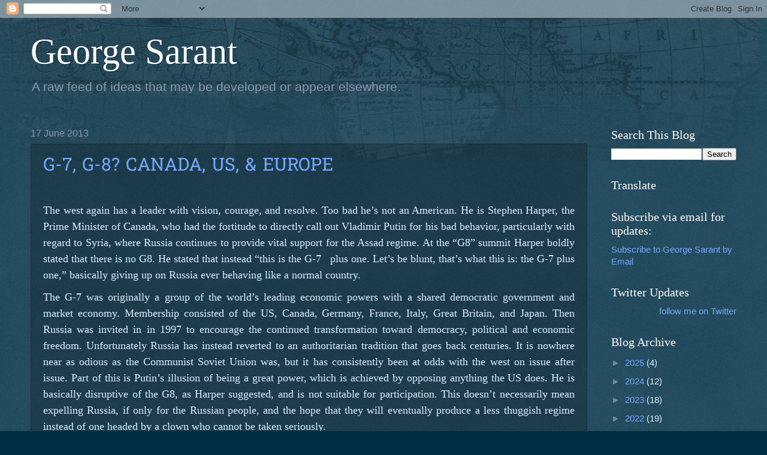

--- FILE ---
content_type: text/html; charset=UTF-8
request_url: https://www.georgesarant.com/2013/06/
body_size: 29903
content:
<!DOCTYPE html>
<html class='v2' dir='ltr' lang='en'>
<head>
<link href='https://www.blogger.com/static/v1/widgets/335934321-css_bundle_v2.css' rel='stylesheet' type='text/css'/>
<meta content='width=1100' name='viewport'/>
<meta content='text/html; charset=UTF-8' http-equiv='Content-Type'/>
<meta content='blogger' name='generator'/>
<link href='https://www.georgesarant.com/favicon.ico' rel='icon' type='image/x-icon'/>
<link href='https://www.georgesarant.com/2013/06/' rel='canonical'/>
<link rel="alternate" type="application/atom+xml" title="George Sarant - Atom" href="https://www.georgesarant.com/feeds/posts/default" />
<link rel="alternate" type="application/rss+xml" title="George Sarant - RSS" href="https://www.georgesarant.com/feeds/posts/default?alt=rss" />
<link rel="service.post" type="application/atom+xml" title="George Sarant - Atom" href="https://www.blogger.com/feeds/1621978829788822276/posts/default" />
<!--Can't find substitution for tag [blog.ieCssRetrofitLinks]-->
<meta content='https://www.georgesarant.com/2013/06/' property='og:url'/>
<meta content='George Sarant' property='og:title'/>
<meta content='A raw feed of ideas that may be developed or appear elsewhere.' property='og:description'/>
<title>George Sarant: June 2013</title>
<style type='text/css'>@font-face{font-family:'Hanuman';font-style:normal;font-weight:400;font-display:swap;src:url(//fonts.gstatic.com/s/hanuman/v24/VuJudNvD15HhpJJBYq31yFn72hxIv0sd5yDgWdTKRA.woff2)format('woff2');unicode-range:U+1780-17FF,U+19E0-19FF,U+200C-200D,U+25CC;}@font-face{font-family:'Hanuman';font-style:normal;font-weight:400;font-display:swap;src:url(//fonts.gstatic.com/s/hanuman/v24/VuJudNvD15HhpJJBYq31yFn72hxIv0sd5yDrWdQ.woff2)format('woff2');unicode-range:U+0000-00FF,U+0131,U+0152-0153,U+02BB-02BC,U+02C6,U+02DA,U+02DC,U+0304,U+0308,U+0329,U+2000-206F,U+20AC,U+2122,U+2191,U+2193,U+2212,U+2215,U+FEFF,U+FFFD;}</style>
<style id='page-skin-1' type='text/css'><!--
/*
-----------------------------------------------
Blogger Template Style
Name:     Watermark
Designer: Blogger
URL:      www.blogger.com
----------------------------------------------- */
/* Use this with templates/1ktemplate-*.html */
/* Content
----------------------------------------------- */
body {
font: normal normal 16px Arial, Tahoma, Helvetica, FreeSans, sans-serif;
color: #ddeeff;
background: #002e44 url(https://resources.blogblog.com/blogblog/data/1kt/watermark/body_background_navigator.png) repeat scroll top left;
}
html body .content-outer {
min-width: 0;
max-width: 100%;
width: 100%;
}
.content-outer {
font-size: 92%;
}
a:link {
text-decoration:none;
color: #77a8ff;
}
a:visited {
text-decoration:none;
color: #66dbff;
}
a:hover {
text-decoration:underline;
color: #ccdcff;
}
.body-fauxcolumns .cap-top {
margin-top: 30px;
background: transparent url(https://resources.blogblog.com/blogblog/data/1kt/watermark/body_overlay_navigator.png) no-repeat scroll top center;
height: 256px;
}
.content-inner {
padding: 0;
}
/* Header
----------------------------------------------- */
.header-inner .Header .titlewrapper,
.header-inner .Header .descriptionwrapper {
padding-left: 20px;
padding-right: 20px;
}
.Header h1 {
font: normal normal 60px Georgia, Utopia, 'Palatino Linotype', Palatino, serif;
color: #ffffff;
text-shadow: 2px 2px rgba(0, 0, 0, .1);
}
.Header h1 a {
color: #ffffff;
}
.Header .description {
font-size: 140%;
color: #8899aa;
}
/* Tabs
----------------------------------------------- */
.tabs-inner .section {
margin: 0 20px;
}
.tabs-inner .PageList, .tabs-inner .LinkList, .tabs-inner .Labels {
margin-left: -11px;
margin-right: -11px;
background-color: rgba(0,0,0,0);
border-top: 0 solid #ffffff;
border-bottom: 0 solid #ffffff;
-moz-box-shadow: 0 0 0 rgba(0, 0, 0, .3);
-webkit-box-shadow: 0 0 0 rgba(0, 0, 0, .3);
-goog-ms-box-shadow: 0 0 0 rgba(0, 0, 0, .3);
box-shadow: 0 0 0 rgba(0, 0, 0, .3);
}
.tabs-inner .PageList .widget-content,
.tabs-inner .LinkList .widget-content,
.tabs-inner .Labels .widget-content {
margin: -3px -11px;
background: transparent none  no-repeat scroll right;
}
.tabs-inner .widget ul {
padding: 2px 25px;
max-height: 34px;
background: transparent none no-repeat scroll left;
}
.tabs-inner .widget li {
border: none;
}
.tabs-inner .widget li a {
display: inline-block;
padding: .25em 1em;
font: normal normal 20px Georgia, Utopia, 'Palatino Linotype', Palatino, serif;
color: #77a8ff;
border-right: 1px solid #556677;
}
.tabs-inner .widget li:first-child a {
border-left: 1px solid #556677;
}
.tabs-inner .widget li.selected a, .tabs-inner .widget li a:hover {
color: #ffffff;
}
/* Headings
----------------------------------------------- */
h2 {
font: normal normal 20px Georgia, Utopia, 'Palatino Linotype', Palatino, serif;
color: #ffffff;
margin: 0 0 .5em;
}
h2.date-header {
font: normal normal 16px Arial, Tahoma, Helvetica, FreeSans, sans-serif;
color: #8899aa;
}
/* Main
----------------------------------------------- */
.main-inner .column-center-inner,
.main-inner .column-left-inner,
.main-inner .column-right-inner {
padding: 0 5px;
}
.main-outer {
margin-top: 0;
background: transparent none no-repeat scroll top left;
}
.main-inner {
padding-top: 30px;
}
.main-cap-top {
position: relative;
}
.main-cap-top .cap-right {
position: absolute;
height: 0;
width: 100%;
bottom: 0;
background: transparent none repeat-x scroll bottom center;
}
.main-cap-top .cap-left {
position: absolute;
height: 245px;
width: 280px;
right: 0;
bottom: 0;
background: transparent none no-repeat scroll bottom left;
}
/* Posts
----------------------------------------------- */
.post-outer {
padding: 15px 20px;
margin: 0 0 25px;
background: transparent url(https://resources.blogblog.com/blogblog/data/1kt/watermark/post_background_navigator.png) repeat scroll top left;
_background-image: none;
border: dotted 1px #112233;
-moz-box-shadow: 0 0 0 rgba(0, 0, 0, .1);
-webkit-box-shadow: 0 0 0 rgba(0, 0, 0, .1);
-goog-ms-box-shadow: 0 0 0 rgba(0, 0, 0, .1);
box-shadow: 0 0 0 rgba(0, 0, 0, .1);
}
h3.post-title {
font: normal normal 30px Hanuman;
margin: 0;
}
.comments h4 {
font: normal normal 30px Hanuman;
margin: 1em 0 0;
}
.post-body {
font-size: 105%;
line-height: 1.5;
position: relative;
}
.post-header {
margin: 0 0 1em;
color: #8899aa;
}
.post-footer {
margin: 10px 0 0;
padding: 10px 0 0;
color: #8899aa;
border-top: dashed 1px #778899;
}
#blog-pager {
font-size: 140%
}
#comments .comment-author {
padding-top: 1.5em;
border-top: dashed 1px #778899;
background-position: 0 1.5em;
}
#comments .comment-author:first-child {
padding-top: 0;
border-top: none;
}
.avatar-image-container {
margin: .2em 0 0;
}
/* Comments
----------------------------------------------- */
.comments .comments-content .icon.blog-author {
background-repeat: no-repeat;
background-image: url([data-uri]);
}
.comments .comments-content .loadmore a {
border-top: 1px solid #778899;
border-bottom: 1px solid #778899;
}
.comments .continue {
border-top: 2px solid #778899;
}
/* Widgets
----------------------------------------------- */
.widget ul, .widget #ArchiveList ul.flat {
padding: 0;
list-style: none;
}
.widget ul li, .widget #ArchiveList ul.flat li {
padding: .35em 0;
text-indent: 0;
border-top: dashed 1px #778899;
}
.widget ul li:first-child, .widget #ArchiveList ul.flat li:first-child {
border-top: none;
}
.widget .post-body ul {
list-style: disc;
}
.widget .post-body ul li {
border: none;
}
.widget .zippy {
color: #778899;
}
.post-body img, .post-body .tr-caption-container, .Profile img, .Image img,
.BlogList .item-thumbnail img {
padding: 5px;
background: #fff;
-moz-box-shadow: 1px 1px 5px rgba(0, 0, 0, .5);
-webkit-box-shadow: 1px 1px 5px rgba(0, 0, 0, .5);
-goog-ms-box-shadow: 1px 1px 5px rgba(0, 0, 0, .5);
box-shadow: 1px 1px 5px rgba(0, 0, 0, .5);
}
.post-body img, .post-body .tr-caption-container {
padding: 8px;
}
.post-body .tr-caption-container {
color: #333333;
}
.post-body .tr-caption-container img {
padding: 0;
background: transparent;
border: none;
-moz-box-shadow: 0 0 0 rgba(0, 0, 0, .1);
-webkit-box-shadow: 0 0 0 rgba(0, 0, 0, .1);
-goog-ms-box-shadow: 0 0 0 rgba(0, 0, 0, .1);
box-shadow: 0 0 0 rgba(0, 0, 0, .1);
}
/* Footer
----------------------------------------------- */
.footer-outer {
color:#ddeeff;
background: #001111 url(https://resources.blogblog.com/blogblog/data/1kt/watermark/body_background_navigator.png) repeat scroll top left;
}
.footer-outer a {
color: #77a8ff;
}
.footer-outer a:visited {
color: #66dbff;
}
.footer-outer a:hover {
color: #ccdcff;
}
.footer-outer .widget h2 {
color: #ffffff;
}
/* Mobile
----------------------------------------------- */
body.mobile  {
background-size: 100% auto;
}
.mobile .body-fauxcolumn-outer {
background: transparent none repeat scroll top left;
}
html .mobile .mobile-date-outer {
border-bottom: none;
background: transparent url(https://resources.blogblog.com/blogblog/data/1kt/watermark/post_background_navigator.png) repeat scroll top left;
_background-image: none;
margin-bottom: 10px;
}
.mobile .main-inner .date-outer {
padding: 0;
}
.mobile .main-inner .date-header {
margin: 10px;
}
.mobile .main-cap-top {
z-index: -1;
}
.mobile .content-outer {
font-size: 100%;
}
.mobile .post-outer {
padding: 10px;
}
.mobile .main-cap-top .cap-left {
background: transparent none no-repeat scroll bottom left;
}
.mobile .body-fauxcolumns .cap-top {
margin: 0;
}
.mobile-link-button {
background: transparent url(https://resources.blogblog.com/blogblog/data/1kt/watermark/post_background_navigator.png) repeat scroll top left;
}
.mobile-link-button a:link, .mobile-link-button a:visited {
color: #77a8ff;
}
.mobile-index-date .date-header {
color: #8899aa;
}
.mobile-index-contents {
color: #ddeeff;
}
.mobile .tabs-inner .section {
margin: 0;
}
.mobile .tabs-inner .PageList {
margin-left: 0;
margin-right: 0;
}
.mobile .tabs-inner .PageList .widget-content {
margin: 0;
color: #ffffff;
background: transparent url(https://resources.blogblog.com/blogblog/data/1kt/watermark/post_background_navigator.png) repeat scroll top left;
}
.mobile .tabs-inner .PageList .widget-content .pagelist-arrow {
border-left: 1px solid #556677;
}

--></style>
<style id='template-skin-1' type='text/css'><!--
body {
min-width: 1218px;
}
.content-outer, .content-fauxcolumn-outer, .region-inner {
min-width: 1218px;
max-width: 1218px;
_width: 1218px;
}
.main-inner .columns {
padding-left: 0;
padding-right: 249px;
}
.main-inner .fauxcolumn-center-outer {
left: 0;
right: 249px;
/* IE6 does not respect left and right together */
_width: expression(this.parentNode.offsetWidth -
parseInt("0") -
parseInt("249px") + 'px');
}
.main-inner .fauxcolumn-left-outer {
width: 0;
}
.main-inner .fauxcolumn-right-outer {
width: 249px;
}
.main-inner .column-left-outer {
width: 0;
right: 100%;
margin-left: -0;
}
.main-inner .column-right-outer {
width: 249px;
margin-right: -249px;
}
#layout {
min-width: 0;
}
#layout .content-outer {
min-width: 0;
width: 800px;
}
#layout .region-inner {
min-width: 0;
width: auto;
}
body#layout div.add_widget {
padding: 8px;
}
body#layout div.add_widget a {
margin-left: 32px;
}
--></style>
<link href='https://www.blogger.com/dyn-css/authorization.css?targetBlogID=1621978829788822276&amp;zx=5e81c560-fd0e-4322-b78e-e9a7a29cbc34' media='none' onload='if(media!=&#39;all&#39;)media=&#39;all&#39;' rel='stylesheet'/><noscript><link href='https://www.blogger.com/dyn-css/authorization.css?targetBlogID=1621978829788822276&amp;zx=5e81c560-fd0e-4322-b78e-e9a7a29cbc34' rel='stylesheet'/></noscript>
<meta name='google-adsense-platform-account' content='ca-host-pub-1556223355139109'/>
<meta name='google-adsense-platform-domain' content='blogspot.com'/>

<link rel="stylesheet" href="https://fonts.googleapis.com/css2?display=swap&family=Avenir"></head>
<body class='loading variant-navigator'>
<div class='navbar section' id='navbar' name='Navbar'><div class='widget Navbar' data-version='1' id='Navbar1'><script type="text/javascript">
    function setAttributeOnload(object, attribute, val) {
      if(window.addEventListener) {
        window.addEventListener('load',
          function(){ object[attribute] = val; }, false);
      } else {
        window.attachEvent('onload', function(){ object[attribute] = val; });
      }
    }
  </script>
<div id="navbar-iframe-container"></div>
<script type="text/javascript" src="https://apis.google.com/js/platform.js"></script>
<script type="text/javascript">
      gapi.load("gapi.iframes:gapi.iframes.style.bubble", function() {
        if (gapi.iframes && gapi.iframes.getContext) {
          gapi.iframes.getContext().openChild({
              url: 'https://www.blogger.com/navbar/1621978829788822276?origin\x3dhttps://www.georgesarant.com',
              where: document.getElementById("navbar-iframe-container"),
              id: "navbar-iframe"
          });
        }
      });
    </script><script type="text/javascript">
(function() {
var script = document.createElement('script');
script.type = 'text/javascript';
script.src = '//pagead2.googlesyndication.com/pagead/js/google_top_exp.js';
var head = document.getElementsByTagName('head')[0];
if (head) {
head.appendChild(script);
}})();
</script>
</div></div>
<div class='body-fauxcolumns'>
<div class='fauxcolumn-outer body-fauxcolumn-outer'>
<div class='cap-top'>
<div class='cap-left'></div>
<div class='cap-right'></div>
</div>
<div class='fauxborder-left'>
<div class='fauxborder-right'></div>
<div class='fauxcolumn-inner'>
</div>
</div>
<div class='cap-bottom'>
<div class='cap-left'></div>
<div class='cap-right'></div>
</div>
</div>
</div>
<div class='content'>
<div class='content-fauxcolumns'>
<div class='fauxcolumn-outer content-fauxcolumn-outer'>
<div class='cap-top'>
<div class='cap-left'></div>
<div class='cap-right'></div>
</div>
<div class='fauxborder-left'>
<div class='fauxborder-right'></div>
<div class='fauxcolumn-inner'>
</div>
</div>
<div class='cap-bottom'>
<div class='cap-left'></div>
<div class='cap-right'></div>
</div>
</div>
</div>
<div class='content-outer'>
<div class='content-cap-top cap-top'>
<div class='cap-left'></div>
<div class='cap-right'></div>
</div>
<div class='fauxborder-left content-fauxborder-left'>
<div class='fauxborder-right content-fauxborder-right'></div>
<div class='content-inner'>
<header>
<div class='header-outer'>
<div class='header-cap-top cap-top'>
<div class='cap-left'></div>
<div class='cap-right'></div>
</div>
<div class='fauxborder-left header-fauxborder-left'>
<div class='fauxborder-right header-fauxborder-right'></div>
<div class='region-inner header-inner'>
<div class='header section' id='header' name='Header'><div class='widget Header' data-version='1' id='Header1'>
<div id='header-inner'>
<div class='titlewrapper'>
<h1 class='title'>
<a href='https://www.georgesarant.com/'>
George Sarant
</a>
</h1>
</div>
<div class='descriptionwrapper'>
<p class='description'><span>A raw feed of ideas that may be developed or appear elsewhere.</span></p>
</div>
</div>
</div></div>
</div>
</div>
<div class='header-cap-bottom cap-bottom'>
<div class='cap-left'></div>
<div class='cap-right'></div>
</div>
</div>
</header>
<div class='tabs-outer'>
<div class='tabs-cap-top cap-top'>
<div class='cap-left'></div>
<div class='cap-right'></div>
</div>
<div class='fauxborder-left tabs-fauxborder-left'>
<div class='fauxborder-right tabs-fauxborder-right'></div>
<div class='region-inner tabs-inner'>
<div class='tabs no-items section' id='crosscol' name='Cross-Column'></div>
<div class='tabs no-items section' id='crosscol-overflow' name='Cross-Column 2'></div>
</div>
</div>
<div class='tabs-cap-bottom cap-bottom'>
<div class='cap-left'></div>
<div class='cap-right'></div>
</div>
</div>
<div class='main-outer'>
<div class='main-cap-top cap-top'>
<div class='cap-left'></div>
<div class='cap-right'></div>
</div>
<div class='fauxborder-left main-fauxborder-left'>
<div class='fauxborder-right main-fauxborder-right'></div>
<div class='region-inner main-inner'>
<div class='columns fauxcolumns'>
<div class='fauxcolumn-outer fauxcolumn-center-outer'>
<div class='cap-top'>
<div class='cap-left'></div>
<div class='cap-right'></div>
</div>
<div class='fauxborder-left'>
<div class='fauxborder-right'></div>
<div class='fauxcolumn-inner'>
</div>
</div>
<div class='cap-bottom'>
<div class='cap-left'></div>
<div class='cap-right'></div>
</div>
</div>
<div class='fauxcolumn-outer fauxcolumn-left-outer'>
<div class='cap-top'>
<div class='cap-left'></div>
<div class='cap-right'></div>
</div>
<div class='fauxborder-left'>
<div class='fauxborder-right'></div>
<div class='fauxcolumn-inner'>
</div>
</div>
<div class='cap-bottom'>
<div class='cap-left'></div>
<div class='cap-right'></div>
</div>
</div>
<div class='fauxcolumn-outer fauxcolumn-right-outer'>
<div class='cap-top'>
<div class='cap-left'></div>
<div class='cap-right'></div>
</div>
<div class='fauxborder-left'>
<div class='fauxborder-right'></div>
<div class='fauxcolumn-inner'>
</div>
</div>
<div class='cap-bottom'>
<div class='cap-left'></div>
<div class='cap-right'></div>
</div>
</div>
<!-- corrects IE6 width calculation -->
<div class='columns-inner'>
<div class='column-center-outer'>
<div class='column-center-inner'>
<div class='main section' id='main' name='Main'><div class='widget Blog' data-version='1' id='Blog1'>
<div class='blog-posts hfeed'>

          <div class="date-outer">
        
<h2 class='date-header'><span>17 June 2013</span></h2>

          <div class="date-posts">
        
<div class='post-outer'>
<div class='post hentry uncustomized-post-template' itemprop='blogPost' itemscope='itemscope' itemtype='http://schema.org/BlogPosting'>
<meta content='1621978829788822276' itemprop='blogId'/>
<meta content='1050562148117788872' itemprop='postId'/>
<a name='1050562148117788872'></a>
<h3 class='post-title entry-title' itemprop='name'>
<a href='https://www.georgesarant.com/2013/06/g-7-g-8-canada-us-europe.html'>G-7, G-8? CANADA, US, & EUROPE</a>
</h3>
<div class='post-header'>
<div class='post-header-line-1'></div>
</div>
<div class='post-body entry-content' id='post-body-1050562148117788872' itemprop='description articleBody'>
<div dir="ltr" style="text-align: left;" trbidi="on">
<br />
<div style="margin-bottom: 10px; text-align: justify;">
<span style="letter-spacing: 0px;"><span style="font-family: Georgia, Times New Roman, serif; font-size: large;">The west again has a leader with vision, courage, and resolve. Too bad he&#8217;s not an American. He is Stephen Harper, the Prime Minister of Canada, who had the fortitude to directly call out Vladimir Putin for his bad behavior, particularly with regard to Syria, where Russia continues to provide vital support for the Assad regime. At the &#8220;G8&#8221; summit Harper boldly stated that there is no G8. He stated that instead &#8220;this is the G-7 &nbsp; plus one. Let&#8217;s be blunt, that&#8217;s what this is: the G-7 plus one,&#8221; basically giving up on Russia ever behaving like a normal country.&nbsp;</span></span></div>
<div style="margin-bottom: 10px; text-align: justify;">
<span style="letter-spacing: 0.0px;"><span style="font-family: Georgia, Times New Roman, serif; font-size: large;">The G-7 was originally a group of the world&#8217;s leading economic powers with a shared democratic government and market economy. Membership consisted of the US, Canada, Germany, France, Italy, Great Britain, and Japan. Then Russia was invited in in 1997 to encourage the continued transformation toward democracy, political and economic freedom. Unfortunately Russia has instead reverted to an authoritarian tradition that goes back centuries. It is nowhere near as odious as the Communist Soviet Union was, but it has consistently been at odds with the west on issue after issue. Part of this is Putin&#8217;s illusion of being a great power, which is achieved by opposing anything the US does. He is basically disruptive of the G8, as Harper suggested, and is not suitable for participation. This doesn&#8217;t necessarily mean expelling Russia, if only for the Russian people, and the hope that they will eventually produce a less thuggish regime instead of one headed by a clown who cannot be taken seriously.&nbsp;</span></span></div>
<div style="margin-bottom: 10px; text-align: justify;">
<span style="letter-spacing: 0px;"><span style="font-family: Georgia, Times New Roman, serif; font-size: large;">Leaving this aside the US is also negotiating a free trade agreement with Europe, which would be a tremendous plus for the economies of all participants as well as the whole world. Obama deserves credit for pursuing this opportunity, which if consummated, will be the major achievement of his administration. Notwithstanding very justified criticism on the domestic front, when the President does something good in foreign affairs he ought to get credit for it. One of the principle roadblocks to completing the agreement has been put up by France,which wants some exemptions and protections for its cultural institutions. In this instance I sympathize with the French, in trying to maintain their national culture and not be overwhelmed, i.e.&nbsp; by Hollywood. They do not want their culture ruined the way Hollywood has ruined ours, with mediocre productions, offensive material, and monotonous left-wing themes. I hope that they can be accommodated and that other countries will follow suit, in order to maintain their distinctive cultural identities. For that matter it would be nice if Americans rediscovered their own identity, which has been trampled not only by Hollywood, but by a dysfunctional education system.&nbsp;</span></span></div>
</div>
<div style='clear: both;'></div>
</div>
<div class='post-footer'>
<div class='post-footer-line post-footer-line-1'>
<span class='post-author vcard'>
Posted by
<span class='fn' itemprop='author' itemscope='itemscope' itemtype='http://schema.org/Person'>
<meta content='https://www.blogger.com/profile/16566707472974372451' itemprop='url'/>
<a class='g-profile' href='https://www.blogger.com/profile/16566707472974372451' rel='author' title='author profile'>
<span itemprop='name'>gsarant</span>
</a>
</span>
</span>
<span class='post-timestamp'>
at
<meta content='https://www.georgesarant.com/2013/06/g-7-g-8-canada-us-europe.html' itemprop='url'/>
<a class='timestamp-link' href='https://www.georgesarant.com/2013/06/g-7-g-8-canada-us-europe.html' rel='bookmark' title='permanent link'><abbr class='published' itemprop='datePublished' title='2013-06-17T15:20:00-04:00'>3:20&#8239;PM</abbr></a>
</span>
<span class='post-comment-link'>
<a class='comment-link' href='https://www.georgesarant.com/2013/06/g-7-g-8-canada-us-europe.html#comment-form' onclick=''>
No comments:
  </a>
</span>
<span class='post-icons'>
<span class='item-action'>
<a href='https://www.blogger.com/email-post/1621978829788822276/1050562148117788872' title='Email Post'>
<img alt='' class='icon-action' height='13' src='https://resources.blogblog.com/img/icon18_email.gif' width='18'/>
</a>
</span>
<span class='item-control blog-admin pid-1659503390'>
<a href='https://www.blogger.com/post-edit.g?blogID=1621978829788822276&postID=1050562148117788872&from=pencil' title='Edit Post'>
<img alt='' class='icon-action' height='18' src='https://resources.blogblog.com/img/icon18_edit_allbkg.gif' width='18'/>
</a>
</span>
</span>
<div class='post-share-buttons goog-inline-block'>
<a class='goog-inline-block share-button sb-email' href='https://www.blogger.com/share-post.g?blogID=1621978829788822276&postID=1050562148117788872&target=email' target='_blank' title='Email This'><span class='share-button-link-text'>Email This</span></a><a class='goog-inline-block share-button sb-blog' href='https://www.blogger.com/share-post.g?blogID=1621978829788822276&postID=1050562148117788872&target=blog' onclick='window.open(this.href, "_blank", "height=270,width=475"); return false;' target='_blank' title='BlogThis!'><span class='share-button-link-text'>BlogThis!</span></a><a class='goog-inline-block share-button sb-twitter' href='https://www.blogger.com/share-post.g?blogID=1621978829788822276&postID=1050562148117788872&target=twitter' target='_blank' title='Share to X'><span class='share-button-link-text'>Share to X</span></a><a class='goog-inline-block share-button sb-facebook' href='https://www.blogger.com/share-post.g?blogID=1621978829788822276&postID=1050562148117788872&target=facebook' onclick='window.open(this.href, "_blank", "height=430,width=640"); return false;' target='_blank' title='Share to Facebook'><span class='share-button-link-text'>Share to Facebook</span></a><a class='goog-inline-block share-button sb-pinterest' href='https://www.blogger.com/share-post.g?blogID=1621978829788822276&postID=1050562148117788872&target=pinterest' target='_blank' title='Share to Pinterest'><span class='share-button-link-text'>Share to Pinterest</span></a>
</div>
</div>
<div class='post-footer-line post-footer-line-2'>
<span class='post-labels'>
Labels:
<a href='https://www.georgesarant.com/search/label/Canada' rel='tag'>Canada</a>,
<a href='https://www.georgesarant.com/search/label/culture' rel='tag'>culture</a>,
<a href='https://www.georgesarant.com/search/label/economy' rel='tag'>economy</a>,
<a href='https://www.georgesarant.com/search/label/Europe' rel='tag'>Europe</a>,
<a href='https://www.georgesarant.com/search/label/France' rel='tag'>France</a>,
<a href='https://www.georgesarant.com/search/label/free%20trade' rel='tag'>free trade</a>,
<a href='https://www.georgesarant.com/search/label/G-7' rel='tag'>G-7</a>,
<a href='https://www.georgesarant.com/search/label/G-8.%20US' rel='tag'>G-8. US</a>,
<a href='https://www.georgesarant.com/search/label/Harper' rel='tag'>Harper</a>,
<a href='https://www.georgesarant.com/search/label/Hollywood' rel='tag'>Hollywood</a>,
<a href='https://www.georgesarant.com/search/label/national%20identity' rel='tag'>national identity</a>,
<a href='https://www.georgesarant.com/search/label/Obama' rel='tag'>Obama</a>,
<a href='https://www.georgesarant.com/search/label/Putin' rel='tag'>Putin</a>,
<a href='https://www.georgesarant.com/search/label/Russia' rel='tag'>Russia</a>
</span>
</div>
<div class='post-footer-line post-footer-line-3'>
<span class='post-location'>
</span>
</div>
</div>
</div>
</div>

          </div></div>
        

          <div class="date-outer">
        
<h2 class='date-header'><span>11 June 2013</span></h2>

          <div class="date-posts">
        
<div class='post-outer'>
<div class='post hentry uncustomized-post-template' itemprop='blogPost' itemscope='itemscope' itemtype='http://schema.org/BlogPosting'>
<meta content='1621978829788822276' itemprop='blogId'/>
<meta content='7464910263782908745' itemprop='postId'/>
<a name='7464910263782908745'></a>
<h3 class='post-title entry-title' itemprop='name'>
<a href='https://www.georgesarant.com/2013/06/privacy-and-government-power.html'>PRIVACY AND GOVERNMENT POWER</a>
</h3>
<div class='post-header'>
<div class='post-header-line-1'></div>
</div>
<div class='post-body entry-content' id='post-body-7464910263782908745' itemprop='description articleBody'>
<div dir="ltr" style="text-align: left;" trbidi="on">
<br />
<div style="font-family: 'Times New Roman'; margin-bottom: 10px; text-align: justify;">
<span style="letter-spacing: 0px;"><span style="font-size: large;">Privacy is a relatively new concept in human affairs. For most of our existence there was no such thing. Cave people huddled together, and up through the 19th century, with typically large families, space was shared. Everyone pretty much knew what everyone else was doing. The constitution makes no direct mention of privacy, and in fact it is a &#8220;right&#8221; invented by the Supreme Court by inference only a few decades ago. This is in keeping with sweeping increase in the rights of individuals across the board in modern times. Most people instinctively feel that privacy is a good thing, and something that ought to be protected, and recent federal incursions are indeed troubling.&nbsp;</span></span></div>
<div style="font-family: 'Times New Roman'; margin-bottom: 10px; text-align: justify;">
<span style="letter-spacing: 0.0px;"><span style="font-size: large;">If the security agencies of the government are keeping track of phone calls, in terms of their connections, (not their content, which still requires the approval of a federal judge) in order to snag terrorists, the question arises whether it is or is not a bad thing. People will generally allow the government wide latitude when it comes to safety and security, as long as the actions it takes are reasonable, and in keeping with a particular purpose. But then there is the RICO problem. RICO is a statute that was originally designed to target racketeering by gangsters, by catching them in a criminal conspiracy, which became a crime in and of itself. However, it has been used more broadly to attack other things. Congress frequently passes laws that are designed for one thing, that in the hands of the bureaucracy charged with carrying them out becomes something else. Thus, the question arises whether actions authorized to snare terrorists, can then be used to pursue something else, totally unrelated. For once the power is granted it can easily be abused.&nbsp;</span></span></div>
<div style="font-family: 'Times New Roman'; margin-bottom: 10px; text-align: justify;">
<span style="letter-spacing: 0.0px;"><span style="font-size: large;">We are seeing an extraordinary abuse of power by this administration, in one scandal after another, including attacks on the press and individuals and groups they disagree with. This did not have to happen, but since the administration chose to place left-wing ideologues in sensitive positions, it is unsurprising that these zealots would use all the tools at their disposal to get the &#8220;enemy.&#8221; These are people who see big government as good, and a powerful state as a force to achieve their objectives. But what we are learning is that if people can overreach, they will overreach. So the question arises whether the authority we have given the government to pursue terrorists, a perceived good, is offset by its potential or real application towards something totally unrelated, an evil. Thus, the authority to sift telephone information for terrorist activity could easily be applied to your political or financial activity.&nbsp;</span></span></div>
<div style="font-family: 'Times New Roman'; margin-bottom: 10px; text-align: justify;">
<span style="letter-spacing: 0.0px;"><span style="font-size: large;">It gets worse, because private institutions are also in on the game. The executives of Google and Yahoo, for example, are strong supporters of the administration, which indicates there is a seamless continuum of power, here involving the collection of information on anything you do online. Given all of this, at the present time privacy may be something of an illusion. But people have brought this on themselves by posting all sorts of personal information online, or talking (annoyingly) on a cell phone and spilling out more about their personal lives than anyone wants to know. Under the present circumstances the wise thing to do is assume that someone somewhere is watching what you do, or is able to track and retrieve that information if they want to.&nbsp;</span></span></div>
<div style="font-family: 'Times New Roman'; margin-bottom: 10px; text-align: justify;">
<span style="letter-spacing: 0.0px;"><span style="font-size: large;">But there is also the argument that in effect says &#8220;so what.&#8221; If you have nothing to hide, and are not up to no good, why should you care? This is one way to keep everyone honest. But this is predicated on the assumption that the government itself cannot do wrong. That is a dubious proposition in light of current events. Our Founders understood that human beings are fallible, and provided us with a constitution that limited the power of government, but over time this has gradually been eroded either by unconstrained bureaucrats, an unelected judiciary, a power hungry administration, or an inept congress that passes laws that are so broadly worded that bureaucrats or judges interpret them any way they want to.&nbsp;</span></span></div>
<div style="font-family: 'Times New Roman'; margin-bottom: 10px; text-align: justify;">
<span style="letter-spacing: 0.0px;"><span style="font-size: large;">What is to be done? Clearly congress has to be far more explicit in legislation so unaccountable individuals don&#8217;t get blanket authority to do what fancies them. It may not be possible to anticipate every instance of abuse, but recognizing its potential likelihood would help, as would assuming people may do bad as well as good. We must remain steadfast in our opposition to terrorism, but any extraordinary powers granted to government must be very narrowly focused, and explicitly restricted to the intended purpose. Otherwise we should seek to devolve power from the federal government, and limit what it can and cannot do, in keeping with our founding philosophy.&nbsp; For the only way to avoid the abuse of power is to limit the power of government.&nbsp;</span></span></div>
<div style="font-family: 'Times New Roman'; margin-bottom: 10px; min-height: 15px; text-align: justify;">
<span style="font-size: large;"><span style="letter-spacing: 0.0px;"></span><br /></span></div>
<div style="font-family: 'Times New Roman'; margin-bottom: 10px; min-height: 15px; text-align: justify;">
<span style="font-size: large;"><span style="letter-spacing: 0.0px;"></span><br /></span></div>
<div style="font-family: 'Times New Roman'; font-size: 12px; margin-bottom: 10px; min-height: 15px; text-align: justify;">
<span style="letter-spacing: 0.0px;"></span><br /></div>
</div>
<div style='clear: both;'></div>
</div>
<div class='post-footer'>
<div class='post-footer-line post-footer-line-1'>
<span class='post-author vcard'>
Posted by
<span class='fn' itemprop='author' itemscope='itemscope' itemtype='http://schema.org/Person'>
<meta content='https://www.blogger.com/profile/16566707472974372451' itemprop='url'/>
<a class='g-profile' href='https://www.blogger.com/profile/16566707472974372451' rel='author' title='author profile'>
<span itemprop='name'>gsarant</span>
</a>
</span>
</span>
<span class='post-timestamp'>
at
<meta content='https://www.georgesarant.com/2013/06/privacy-and-government-power.html' itemprop='url'/>
<a class='timestamp-link' href='https://www.georgesarant.com/2013/06/privacy-and-government-power.html' rel='bookmark' title='permanent link'><abbr class='published' itemprop='datePublished' title='2013-06-11T13:20:00-04:00'>1:20&#8239;PM</abbr></a>
</span>
<span class='post-comment-link'>
<a class='comment-link' href='https://www.georgesarant.com/2013/06/privacy-and-government-power.html#comment-form' onclick=''>
No comments:
  </a>
</span>
<span class='post-icons'>
<span class='item-action'>
<a href='https://www.blogger.com/email-post/1621978829788822276/7464910263782908745' title='Email Post'>
<img alt='' class='icon-action' height='13' src='https://resources.blogblog.com/img/icon18_email.gif' width='18'/>
</a>
</span>
<span class='item-control blog-admin pid-1659503390'>
<a href='https://www.blogger.com/post-edit.g?blogID=1621978829788822276&postID=7464910263782908745&from=pencil' title='Edit Post'>
<img alt='' class='icon-action' height='18' src='https://resources.blogblog.com/img/icon18_edit_allbkg.gif' width='18'/>
</a>
</span>
</span>
<div class='post-share-buttons goog-inline-block'>
<a class='goog-inline-block share-button sb-email' href='https://www.blogger.com/share-post.g?blogID=1621978829788822276&postID=7464910263782908745&target=email' target='_blank' title='Email This'><span class='share-button-link-text'>Email This</span></a><a class='goog-inline-block share-button sb-blog' href='https://www.blogger.com/share-post.g?blogID=1621978829788822276&postID=7464910263782908745&target=blog' onclick='window.open(this.href, "_blank", "height=270,width=475"); return false;' target='_blank' title='BlogThis!'><span class='share-button-link-text'>BlogThis!</span></a><a class='goog-inline-block share-button sb-twitter' href='https://www.blogger.com/share-post.g?blogID=1621978829788822276&postID=7464910263782908745&target=twitter' target='_blank' title='Share to X'><span class='share-button-link-text'>Share to X</span></a><a class='goog-inline-block share-button sb-facebook' href='https://www.blogger.com/share-post.g?blogID=1621978829788822276&postID=7464910263782908745&target=facebook' onclick='window.open(this.href, "_blank", "height=430,width=640"); return false;' target='_blank' title='Share to Facebook'><span class='share-button-link-text'>Share to Facebook</span></a><a class='goog-inline-block share-button sb-pinterest' href='https://www.blogger.com/share-post.g?blogID=1621978829788822276&postID=7464910263782908745&target=pinterest' target='_blank' title='Share to Pinterest'><span class='share-button-link-text'>Share to Pinterest</span></a>
</div>
</div>
<div class='post-footer-line post-footer-line-2'>
<span class='post-labels'>
Labels:
<a href='https://www.georgesarant.com/search/label/administration' rel='tag'>administration</a>,
<a href='https://www.georgesarant.com/search/label/bureaucracy' rel='tag'>bureaucracy</a>,
<a href='https://www.georgesarant.com/search/label/congress' rel='tag'>congress</a>,
<a href='https://www.georgesarant.com/search/label/constitution' rel='tag'>constitution</a>,
<a href='https://www.georgesarant.com/search/label/courts' rel='tag'>courts</a>,
<a href='https://www.georgesarant.com/search/label/government' rel='tag'>government</a>,
<a href='https://www.georgesarant.com/search/label/legislation' rel='tag'>legislation</a>,
<a href='https://www.georgesarant.com/search/label/politics' rel='tag'>politics</a>,
<a href='https://www.georgesarant.com/search/label/power' rel='tag'>power</a>,
<a href='https://www.georgesarant.com/search/label/privacy' rel='tag'>privacy</a>
</span>
</div>
<div class='post-footer-line post-footer-line-3'>
<span class='post-location'>
</span>
</div>
</div>
</div>
</div>

        </div></div>
      
</div>
<div class='blog-pager' id='blog-pager'>
<span id='blog-pager-newer-link'>
<a class='blog-pager-newer-link' href='https://www.georgesarant.com/search?updated-max=2013-11-22T11:39:00-05:00&max-results=10&reverse-paginate=true' id='Blog1_blog-pager-newer-link' title='Newer Posts'>Newer Posts</a>
</span>
<span id='blog-pager-older-link'>
<a class='blog-pager-older-link' href='https://www.georgesarant.com/search?updated-max=2013-06-11T13:20:00-04:00&max-results=10' id='Blog1_blog-pager-older-link' title='Older Posts'>Older Posts</a>
</span>
<a class='home-link' href='https://www.georgesarant.com/'>Home</a>
</div>
<div class='clear'></div>
<div class='blog-feeds'>
<div class='feed-links'>
Subscribe to:
<a class='feed-link' href='https://www.georgesarant.com/feeds/posts/default' target='_blank' type='application/atom+xml'>Comments (Atom)</a>
</div>
</div>
</div></div>
</div>
</div>
<div class='column-left-outer'>
<div class='column-left-inner'>
<aside>
</aside>
</div>
</div>
<div class='column-right-outer'>
<div class='column-right-inner'>
<aside>
<div class='sidebar section' id='sidebar-right-1'><div class='widget BlogSearch' data-version='1' id='BlogSearch1'>
<h2 class='title'>Search This Blog</h2>
<div class='widget-content'>
<div id='BlogSearch1_form'>
<form action='https://www.georgesarant.com/search' class='gsc-search-box' target='_top'>
<table cellpadding='0' cellspacing='0' class='gsc-search-box'>
<tbody>
<tr>
<td class='gsc-input'>
<input autocomplete='off' class='gsc-input' name='q' size='10' title='search' type='text' value=''/>
</td>
<td class='gsc-search-button'>
<input class='gsc-search-button' title='search' type='submit' value='Search'/>
</td>
</tr>
</tbody>
</table>
</form>
</div>
</div>
<div class='clear'></div>
</div><div class='widget Translate' data-version='1' id='Translate1'>
<h2 class='title'>Translate</h2>
<div id='google_translate_element'></div>
<script>
    function googleTranslateElementInit() {
      new google.translate.TranslateElement({
        pageLanguage: 'en',
        autoDisplay: 'true',
        layout: google.translate.TranslateElement.InlineLayout.VERTICAL
      }, 'google_translate_element');
    }
  </script>
<script src='//translate.google.com/translate_a/element.js?cb=googleTranslateElementInit'></script>
<div class='clear'></div>
</div><div class='widget HTML' data-version='1' id='HTML9'>
<h2 class='title'>Subscribe via email for updates:</h2>
<div class='widget-content'>
<a href="http://feedburner.google.com/fb/a/mailverify?uri=GeorgeSarant&amp;loc=en_US">Subscribe to George Sarant by Email</a>
</div>
<div class='clear'></div>
</div><div class='widget HTML' data-version='1' id='HTML4'>
<h2 class='title'>Twitter Updates</h2>
<div class='widget-content'>
<div id="twitter_div">
<h2 style="display:none;" class="sidebar-title">Twitter Updates</h2>
<ul id="twitter_update_list"></ul>
<a id="twitter-link" style="display:block;text-align:right;" href="http://twitter.com/gsarant">follow me on Twitter</a>
</div>
<script src="//twitter.com/javascripts/blogger.js" type="text/javascript"></script>
<script src="//twitter.com/statuses/user_timeline/gsarant.json?callback=twitterCallback2&amp;count=5" type="text/javascript"></script>
</div>
<div class='clear'></div>
</div><div class='widget BlogArchive' data-version='1' id='BlogArchive2'>
<h2>Blog Archive</h2>
<div class='widget-content'>
<div id='ArchiveList'>
<div id='BlogArchive2_ArchiveList'>
<ul class='hierarchy'>
<li class='archivedate collapsed'>
<a class='toggle' href='javascript:void(0)'>
<span class='zippy'>

        &#9658;&#160;
      
</span>
</a>
<a class='post-count-link' href='https://www.georgesarant.com/2025/'>
2025
</a>
<span class='post-count' dir='ltr'>(4)</span>
<ul class='hierarchy'>
<li class='archivedate collapsed'>
<a class='toggle' href='javascript:void(0)'>
<span class='zippy'>

        &#9658;&#160;
      
</span>
</a>
<a class='post-count-link' href='https://www.georgesarant.com/2025/10/'>
October
</a>
<span class='post-count' dir='ltr'>(1)</span>
</li>
</ul>
<ul class='hierarchy'>
<li class='archivedate collapsed'>
<a class='toggle' href='javascript:void(0)'>
<span class='zippy'>

        &#9658;&#160;
      
</span>
</a>
<a class='post-count-link' href='https://www.georgesarant.com/2025/03/'>
March
</a>
<span class='post-count' dir='ltr'>(1)</span>
</li>
</ul>
<ul class='hierarchy'>
<li class='archivedate collapsed'>
<a class='toggle' href='javascript:void(0)'>
<span class='zippy'>

        &#9658;&#160;
      
</span>
</a>
<a class='post-count-link' href='https://www.georgesarant.com/2025/01/'>
January
</a>
<span class='post-count' dir='ltr'>(2)</span>
</li>
</ul>
</li>
</ul>
<ul class='hierarchy'>
<li class='archivedate collapsed'>
<a class='toggle' href='javascript:void(0)'>
<span class='zippy'>

        &#9658;&#160;
      
</span>
</a>
<a class='post-count-link' href='https://www.georgesarant.com/2024/'>
2024
</a>
<span class='post-count' dir='ltr'>(12)</span>
<ul class='hierarchy'>
<li class='archivedate collapsed'>
<a class='toggle' href='javascript:void(0)'>
<span class='zippy'>

        &#9658;&#160;
      
</span>
</a>
<a class='post-count-link' href='https://www.georgesarant.com/2024/11/'>
November
</a>
<span class='post-count' dir='ltr'>(1)</span>
</li>
</ul>
<ul class='hierarchy'>
<li class='archivedate collapsed'>
<a class='toggle' href='javascript:void(0)'>
<span class='zippy'>

        &#9658;&#160;
      
</span>
</a>
<a class='post-count-link' href='https://www.georgesarant.com/2024/10/'>
October
</a>
<span class='post-count' dir='ltr'>(1)</span>
</li>
</ul>
<ul class='hierarchy'>
<li class='archivedate collapsed'>
<a class='toggle' href='javascript:void(0)'>
<span class='zippy'>

        &#9658;&#160;
      
</span>
</a>
<a class='post-count-link' href='https://www.georgesarant.com/2024/07/'>
July
</a>
<span class='post-count' dir='ltr'>(3)</span>
</li>
</ul>
<ul class='hierarchy'>
<li class='archivedate collapsed'>
<a class='toggle' href='javascript:void(0)'>
<span class='zippy'>

        &#9658;&#160;
      
</span>
</a>
<a class='post-count-link' href='https://www.georgesarant.com/2024/03/'>
March
</a>
<span class='post-count' dir='ltr'>(2)</span>
</li>
</ul>
<ul class='hierarchy'>
<li class='archivedate collapsed'>
<a class='toggle' href='javascript:void(0)'>
<span class='zippy'>

        &#9658;&#160;
      
</span>
</a>
<a class='post-count-link' href='https://www.georgesarant.com/2024/02/'>
February
</a>
<span class='post-count' dir='ltr'>(4)</span>
</li>
</ul>
<ul class='hierarchy'>
<li class='archivedate collapsed'>
<a class='toggle' href='javascript:void(0)'>
<span class='zippy'>

        &#9658;&#160;
      
</span>
</a>
<a class='post-count-link' href='https://www.georgesarant.com/2024/01/'>
January
</a>
<span class='post-count' dir='ltr'>(1)</span>
</li>
</ul>
</li>
</ul>
<ul class='hierarchy'>
<li class='archivedate collapsed'>
<a class='toggle' href='javascript:void(0)'>
<span class='zippy'>

        &#9658;&#160;
      
</span>
</a>
<a class='post-count-link' href='https://www.georgesarant.com/2023/'>
2023
</a>
<span class='post-count' dir='ltr'>(18)</span>
<ul class='hierarchy'>
<li class='archivedate collapsed'>
<a class='toggle' href='javascript:void(0)'>
<span class='zippy'>

        &#9658;&#160;
      
</span>
</a>
<a class='post-count-link' href='https://www.georgesarant.com/2023/12/'>
December
</a>
<span class='post-count' dir='ltr'>(2)</span>
</li>
</ul>
<ul class='hierarchy'>
<li class='archivedate collapsed'>
<a class='toggle' href='javascript:void(0)'>
<span class='zippy'>

        &#9658;&#160;
      
</span>
</a>
<a class='post-count-link' href='https://www.georgesarant.com/2023/11/'>
November
</a>
<span class='post-count' dir='ltr'>(1)</span>
</li>
</ul>
<ul class='hierarchy'>
<li class='archivedate collapsed'>
<a class='toggle' href='javascript:void(0)'>
<span class='zippy'>

        &#9658;&#160;
      
</span>
</a>
<a class='post-count-link' href='https://www.georgesarant.com/2023/10/'>
October
</a>
<span class='post-count' dir='ltr'>(5)</span>
</li>
</ul>
<ul class='hierarchy'>
<li class='archivedate collapsed'>
<a class='toggle' href='javascript:void(0)'>
<span class='zippy'>

        &#9658;&#160;
      
</span>
</a>
<a class='post-count-link' href='https://www.georgesarant.com/2023/08/'>
August
</a>
<span class='post-count' dir='ltr'>(2)</span>
</li>
</ul>
<ul class='hierarchy'>
<li class='archivedate collapsed'>
<a class='toggle' href='javascript:void(0)'>
<span class='zippy'>

        &#9658;&#160;
      
</span>
</a>
<a class='post-count-link' href='https://www.georgesarant.com/2023/06/'>
June
</a>
<span class='post-count' dir='ltr'>(1)</span>
</li>
</ul>
<ul class='hierarchy'>
<li class='archivedate collapsed'>
<a class='toggle' href='javascript:void(0)'>
<span class='zippy'>

        &#9658;&#160;
      
</span>
</a>
<a class='post-count-link' href='https://www.georgesarant.com/2023/05/'>
May
</a>
<span class='post-count' dir='ltr'>(3)</span>
</li>
</ul>
<ul class='hierarchy'>
<li class='archivedate collapsed'>
<a class='toggle' href='javascript:void(0)'>
<span class='zippy'>

        &#9658;&#160;
      
</span>
</a>
<a class='post-count-link' href='https://www.georgesarant.com/2023/04/'>
April
</a>
<span class='post-count' dir='ltr'>(1)</span>
</li>
</ul>
<ul class='hierarchy'>
<li class='archivedate collapsed'>
<a class='toggle' href='javascript:void(0)'>
<span class='zippy'>

        &#9658;&#160;
      
</span>
</a>
<a class='post-count-link' href='https://www.georgesarant.com/2023/03/'>
March
</a>
<span class='post-count' dir='ltr'>(2)</span>
</li>
</ul>
<ul class='hierarchy'>
<li class='archivedate collapsed'>
<a class='toggle' href='javascript:void(0)'>
<span class='zippy'>

        &#9658;&#160;
      
</span>
</a>
<a class='post-count-link' href='https://www.georgesarant.com/2023/02/'>
February
</a>
<span class='post-count' dir='ltr'>(1)</span>
</li>
</ul>
</li>
</ul>
<ul class='hierarchy'>
<li class='archivedate collapsed'>
<a class='toggle' href='javascript:void(0)'>
<span class='zippy'>

        &#9658;&#160;
      
</span>
</a>
<a class='post-count-link' href='https://www.georgesarant.com/2022/'>
2022
</a>
<span class='post-count' dir='ltr'>(19)</span>
<ul class='hierarchy'>
<li class='archivedate collapsed'>
<a class='toggle' href='javascript:void(0)'>
<span class='zippy'>

        &#9658;&#160;
      
</span>
</a>
<a class='post-count-link' href='https://www.georgesarant.com/2022/11/'>
November
</a>
<span class='post-count' dir='ltr'>(2)</span>
</li>
</ul>
<ul class='hierarchy'>
<li class='archivedate collapsed'>
<a class='toggle' href='javascript:void(0)'>
<span class='zippy'>

        &#9658;&#160;
      
</span>
</a>
<a class='post-count-link' href='https://www.georgesarant.com/2022/10/'>
October
</a>
<span class='post-count' dir='ltr'>(1)</span>
</li>
</ul>
<ul class='hierarchy'>
<li class='archivedate collapsed'>
<a class='toggle' href='javascript:void(0)'>
<span class='zippy'>

        &#9658;&#160;
      
</span>
</a>
<a class='post-count-link' href='https://www.georgesarant.com/2022/09/'>
September
</a>
<span class='post-count' dir='ltr'>(2)</span>
</li>
</ul>
<ul class='hierarchy'>
<li class='archivedate collapsed'>
<a class='toggle' href='javascript:void(0)'>
<span class='zippy'>

        &#9658;&#160;
      
</span>
</a>
<a class='post-count-link' href='https://www.georgesarant.com/2022/08/'>
August
</a>
<span class='post-count' dir='ltr'>(2)</span>
</li>
</ul>
<ul class='hierarchy'>
<li class='archivedate collapsed'>
<a class='toggle' href='javascript:void(0)'>
<span class='zippy'>

        &#9658;&#160;
      
</span>
</a>
<a class='post-count-link' href='https://www.georgesarant.com/2022/07/'>
July
</a>
<span class='post-count' dir='ltr'>(1)</span>
</li>
</ul>
<ul class='hierarchy'>
<li class='archivedate collapsed'>
<a class='toggle' href='javascript:void(0)'>
<span class='zippy'>

        &#9658;&#160;
      
</span>
</a>
<a class='post-count-link' href='https://www.georgesarant.com/2022/06/'>
June
</a>
<span class='post-count' dir='ltr'>(2)</span>
</li>
</ul>
<ul class='hierarchy'>
<li class='archivedate collapsed'>
<a class='toggle' href='javascript:void(0)'>
<span class='zippy'>

        &#9658;&#160;
      
</span>
</a>
<a class='post-count-link' href='https://www.georgesarant.com/2022/04/'>
April
</a>
<span class='post-count' dir='ltr'>(2)</span>
</li>
</ul>
<ul class='hierarchy'>
<li class='archivedate collapsed'>
<a class='toggle' href='javascript:void(0)'>
<span class='zippy'>

        &#9658;&#160;
      
</span>
</a>
<a class='post-count-link' href='https://www.georgesarant.com/2022/02/'>
February
</a>
<span class='post-count' dir='ltr'>(2)</span>
</li>
</ul>
<ul class='hierarchy'>
<li class='archivedate collapsed'>
<a class='toggle' href='javascript:void(0)'>
<span class='zippy'>

        &#9658;&#160;
      
</span>
</a>
<a class='post-count-link' href='https://www.georgesarant.com/2022/01/'>
January
</a>
<span class='post-count' dir='ltr'>(5)</span>
</li>
</ul>
</li>
</ul>
<ul class='hierarchy'>
<li class='archivedate collapsed'>
<a class='toggle' href='javascript:void(0)'>
<span class='zippy'>

        &#9658;&#160;
      
</span>
</a>
<a class='post-count-link' href='https://www.georgesarant.com/2021/'>
2021
</a>
<span class='post-count' dir='ltr'>(9)</span>
<ul class='hierarchy'>
<li class='archivedate collapsed'>
<a class='toggle' href='javascript:void(0)'>
<span class='zippy'>

        &#9658;&#160;
      
</span>
</a>
<a class='post-count-link' href='https://www.georgesarant.com/2021/12/'>
December
</a>
<span class='post-count' dir='ltr'>(4)</span>
</li>
</ul>
<ul class='hierarchy'>
<li class='archivedate collapsed'>
<a class='toggle' href='javascript:void(0)'>
<span class='zippy'>

        &#9658;&#160;
      
</span>
</a>
<a class='post-count-link' href='https://www.georgesarant.com/2021/11/'>
November
</a>
<span class='post-count' dir='ltr'>(1)</span>
</li>
</ul>
<ul class='hierarchy'>
<li class='archivedate collapsed'>
<a class='toggle' href='javascript:void(0)'>
<span class='zippy'>

        &#9658;&#160;
      
</span>
</a>
<a class='post-count-link' href='https://www.georgesarant.com/2021/10/'>
October
</a>
<span class='post-count' dir='ltr'>(1)</span>
</li>
</ul>
<ul class='hierarchy'>
<li class='archivedate collapsed'>
<a class='toggle' href='javascript:void(0)'>
<span class='zippy'>

        &#9658;&#160;
      
</span>
</a>
<a class='post-count-link' href='https://www.georgesarant.com/2021/09/'>
September
</a>
<span class='post-count' dir='ltr'>(3)</span>
</li>
</ul>
</li>
</ul>
<ul class='hierarchy'>
<li class='archivedate collapsed'>
<a class='toggle' href='javascript:void(0)'>
<span class='zippy'>

        &#9658;&#160;
      
</span>
</a>
<a class='post-count-link' href='https://www.georgesarant.com/2020/'>
2020
</a>
<span class='post-count' dir='ltr'>(1)</span>
<ul class='hierarchy'>
<li class='archivedate collapsed'>
<a class='toggle' href='javascript:void(0)'>
<span class='zippy'>

        &#9658;&#160;
      
</span>
</a>
<a class='post-count-link' href='https://www.georgesarant.com/2020/05/'>
May
</a>
<span class='post-count' dir='ltr'>(1)</span>
</li>
</ul>
</li>
</ul>
<ul class='hierarchy'>
<li class='archivedate collapsed'>
<a class='toggle' href='javascript:void(0)'>
<span class='zippy'>

        &#9658;&#160;
      
</span>
</a>
<a class='post-count-link' href='https://www.georgesarant.com/2018/'>
2018
</a>
<span class='post-count' dir='ltr'>(7)</span>
<ul class='hierarchy'>
<li class='archivedate collapsed'>
<a class='toggle' href='javascript:void(0)'>
<span class='zippy'>

        &#9658;&#160;
      
</span>
</a>
<a class='post-count-link' href='https://www.georgesarant.com/2018/11/'>
November
</a>
<span class='post-count' dir='ltr'>(1)</span>
</li>
</ul>
<ul class='hierarchy'>
<li class='archivedate collapsed'>
<a class='toggle' href='javascript:void(0)'>
<span class='zippy'>

        &#9658;&#160;
      
</span>
</a>
<a class='post-count-link' href='https://www.georgesarant.com/2018/10/'>
October
</a>
<span class='post-count' dir='ltr'>(1)</span>
</li>
</ul>
<ul class='hierarchy'>
<li class='archivedate collapsed'>
<a class='toggle' href='javascript:void(0)'>
<span class='zippy'>

        &#9658;&#160;
      
</span>
</a>
<a class='post-count-link' href='https://www.georgesarant.com/2018/04/'>
April
</a>
<span class='post-count' dir='ltr'>(1)</span>
</li>
</ul>
<ul class='hierarchy'>
<li class='archivedate collapsed'>
<a class='toggle' href='javascript:void(0)'>
<span class='zippy'>

        &#9658;&#160;
      
</span>
</a>
<a class='post-count-link' href='https://www.georgesarant.com/2018/03/'>
March
</a>
<span class='post-count' dir='ltr'>(2)</span>
</li>
</ul>
<ul class='hierarchy'>
<li class='archivedate collapsed'>
<a class='toggle' href='javascript:void(0)'>
<span class='zippy'>

        &#9658;&#160;
      
</span>
</a>
<a class='post-count-link' href='https://www.georgesarant.com/2018/02/'>
February
</a>
<span class='post-count' dir='ltr'>(1)</span>
</li>
</ul>
<ul class='hierarchy'>
<li class='archivedate collapsed'>
<a class='toggle' href='javascript:void(0)'>
<span class='zippy'>

        &#9658;&#160;
      
</span>
</a>
<a class='post-count-link' href='https://www.georgesarant.com/2018/01/'>
January
</a>
<span class='post-count' dir='ltr'>(1)</span>
</li>
</ul>
</li>
</ul>
<ul class='hierarchy'>
<li class='archivedate collapsed'>
<a class='toggle' href='javascript:void(0)'>
<span class='zippy'>

        &#9658;&#160;
      
</span>
</a>
<a class='post-count-link' href='https://www.georgesarant.com/2017/'>
2017
</a>
<span class='post-count' dir='ltr'>(15)</span>
<ul class='hierarchy'>
<li class='archivedate collapsed'>
<a class='toggle' href='javascript:void(0)'>
<span class='zippy'>

        &#9658;&#160;
      
</span>
</a>
<a class='post-count-link' href='https://www.georgesarant.com/2017/11/'>
November
</a>
<span class='post-count' dir='ltr'>(2)</span>
</li>
</ul>
<ul class='hierarchy'>
<li class='archivedate collapsed'>
<a class='toggle' href='javascript:void(0)'>
<span class='zippy'>

        &#9658;&#160;
      
</span>
</a>
<a class='post-count-link' href='https://www.georgesarant.com/2017/10/'>
October
</a>
<span class='post-count' dir='ltr'>(3)</span>
</li>
</ul>
<ul class='hierarchy'>
<li class='archivedate collapsed'>
<a class='toggle' href='javascript:void(0)'>
<span class='zippy'>

        &#9658;&#160;
      
</span>
</a>
<a class='post-count-link' href='https://www.georgesarant.com/2017/08/'>
August
</a>
<span class='post-count' dir='ltr'>(2)</span>
</li>
</ul>
<ul class='hierarchy'>
<li class='archivedate collapsed'>
<a class='toggle' href='javascript:void(0)'>
<span class='zippy'>

        &#9658;&#160;
      
</span>
</a>
<a class='post-count-link' href='https://www.georgesarant.com/2017/07/'>
July
</a>
<span class='post-count' dir='ltr'>(1)</span>
</li>
</ul>
<ul class='hierarchy'>
<li class='archivedate collapsed'>
<a class='toggle' href='javascript:void(0)'>
<span class='zippy'>

        &#9658;&#160;
      
</span>
</a>
<a class='post-count-link' href='https://www.georgesarant.com/2017/05/'>
May
</a>
<span class='post-count' dir='ltr'>(1)</span>
</li>
</ul>
<ul class='hierarchy'>
<li class='archivedate collapsed'>
<a class='toggle' href='javascript:void(0)'>
<span class='zippy'>

        &#9658;&#160;
      
</span>
</a>
<a class='post-count-link' href='https://www.georgesarant.com/2017/04/'>
April
</a>
<span class='post-count' dir='ltr'>(1)</span>
</li>
</ul>
<ul class='hierarchy'>
<li class='archivedate collapsed'>
<a class='toggle' href='javascript:void(0)'>
<span class='zippy'>

        &#9658;&#160;
      
</span>
</a>
<a class='post-count-link' href='https://www.georgesarant.com/2017/03/'>
March
</a>
<span class='post-count' dir='ltr'>(3)</span>
</li>
</ul>
<ul class='hierarchy'>
<li class='archivedate collapsed'>
<a class='toggle' href='javascript:void(0)'>
<span class='zippy'>

        &#9658;&#160;
      
</span>
</a>
<a class='post-count-link' href='https://www.georgesarant.com/2017/02/'>
February
</a>
<span class='post-count' dir='ltr'>(1)</span>
</li>
</ul>
<ul class='hierarchy'>
<li class='archivedate collapsed'>
<a class='toggle' href='javascript:void(0)'>
<span class='zippy'>

        &#9658;&#160;
      
</span>
</a>
<a class='post-count-link' href='https://www.georgesarant.com/2017/01/'>
January
</a>
<span class='post-count' dir='ltr'>(1)</span>
</li>
</ul>
</li>
</ul>
<ul class='hierarchy'>
<li class='archivedate collapsed'>
<a class='toggle' href='javascript:void(0)'>
<span class='zippy'>

        &#9658;&#160;
      
</span>
</a>
<a class='post-count-link' href='https://www.georgesarant.com/2016/'>
2016
</a>
<span class='post-count' dir='ltr'>(15)</span>
<ul class='hierarchy'>
<li class='archivedate collapsed'>
<a class='toggle' href='javascript:void(0)'>
<span class='zippy'>

        &#9658;&#160;
      
</span>
</a>
<a class='post-count-link' href='https://www.georgesarant.com/2016/12/'>
December
</a>
<span class='post-count' dir='ltr'>(1)</span>
</li>
</ul>
<ul class='hierarchy'>
<li class='archivedate collapsed'>
<a class='toggle' href='javascript:void(0)'>
<span class='zippy'>

        &#9658;&#160;
      
</span>
</a>
<a class='post-count-link' href='https://www.georgesarant.com/2016/11/'>
November
</a>
<span class='post-count' dir='ltr'>(1)</span>
</li>
</ul>
<ul class='hierarchy'>
<li class='archivedate collapsed'>
<a class='toggle' href='javascript:void(0)'>
<span class='zippy'>

        &#9658;&#160;
      
</span>
</a>
<a class='post-count-link' href='https://www.georgesarant.com/2016/10/'>
October
</a>
<span class='post-count' dir='ltr'>(1)</span>
</li>
</ul>
<ul class='hierarchy'>
<li class='archivedate collapsed'>
<a class='toggle' href='javascript:void(0)'>
<span class='zippy'>

        &#9658;&#160;
      
</span>
</a>
<a class='post-count-link' href='https://www.georgesarant.com/2016/09/'>
September
</a>
<span class='post-count' dir='ltr'>(1)</span>
</li>
</ul>
<ul class='hierarchy'>
<li class='archivedate collapsed'>
<a class='toggle' href='javascript:void(0)'>
<span class='zippy'>

        &#9658;&#160;
      
</span>
</a>
<a class='post-count-link' href='https://www.georgesarant.com/2016/08/'>
August
</a>
<span class='post-count' dir='ltr'>(1)</span>
</li>
</ul>
<ul class='hierarchy'>
<li class='archivedate collapsed'>
<a class='toggle' href='javascript:void(0)'>
<span class='zippy'>

        &#9658;&#160;
      
</span>
</a>
<a class='post-count-link' href='https://www.georgesarant.com/2016/07/'>
July
</a>
<span class='post-count' dir='ltr'>(1)</span>
</li>
</ul>
<ul class='hierarchy'>
<li class='archivedate collapsed'>
<a class='toggle' href='javascript:void(0)'>
<span class='zippy'>

        &#9658;&#160;
      
</span>
</a>
<a class='post-count-link' href='https://www.georgesarant.com/2016/06/'>
June
</a>
<span class='post-count' dir='ltr'>(1)</span>
</li>
</ul>
<ul class='hierarchy'>
<li class='archivedate collapsed'>
<a class='toggle' href='javascript:void(0)'>
<span class='zippy'>

        &#9658;&#160;
      
</span>
</a>
<a class='post-count-link' href='https://www.georgesarant.com/2016/04/'>
April
</a>
<span class='post-count' dir='ltr'>(1)</span>
</li>
</ul>
<ul class='hierarchy'>
<li class='archivedate collapsed'>
<a class='toggle' href='javascript:void(0)'>
<span class='zippy'>

        &#9658;&#160;
      
</span>
</a>
<a class='post-count-link' href='https://www.georgesarant.com/2016/03/'>
March
</a>
<span class='post-count' dir='ltr'>(1)</span>
</li>
</ul>
<ul class='hierarchy'>
<li class='archivedate collapsed'>
<a class='toggle' href='javascript:void(0)'>
<span class='zippy'>

        &#9658;&#160;
      
</span>
</a>
<a class='post-count-link' href='https://www.georgesarant.com/2016/02/'>
February
</a>
<span class='post-count' dir='ltr'>(3)</span>
</li>
</ul>
<ul class='hierarchy'>
<li class='archivedate collapsed'>
<a class='toggle' href='javascript:void(0)'>
<span class='zippy'>

        &#9658;&#160;
      
</span>
</a>
<a class='post-count-link' href='https://www.georgesarant.com/2016/01/'>
January
</a>
<span class='post-count' dir='ltr'>(3)</span>
</li>
</ul>
</li>
</ul>
<ul class='hierarchy'>
<li class='archivedate collapsed'>
<a class='toggle' href='javascript:void(0)'>
<span class='zippy'>

        &#9658;&#160;
      
</span>
</a>
<a class='post-count-link' href='https://www.georgesarant.com/2015/'>
2015
</a>
<span class='post-count' dir='ltr'>(14)</span>
<ul class='hierarchy'>
<li class='archivedate collapsed'>
<a class='toggle' href='javascript:void(0)'>
<span class='zippy'>

        &#9658;&#160;
      
</span>
</a>
<a class='post-count-link' href='https://www.georgesarant.com/2015/11/'>
November
</a>
<span class='post-count' dir='ltr'>(1)</span>
</li>
</ul>
<ul class='hierarchy'>
<li class='archivedate collapsed'>
<a class='toggle' href='javascript:void(0)'>
<span class='zippy'>

        &#9658;&#160;
      
</span>
</a>
<a class='post-count-link' href='https://www.georgesarant.com/2015/08/'>
August
</a>
<span class='post-count' dir='ltr'>(1)</span>
</li>
</ul>
<ul class='hierarchy'>
<li class='archivedate collapsed'>
<a class='toggle' href='javascript:void(0)'>
<span class='zippy'>

        &#9658;&#160;
      
</span>
</a>
<a class='post-count-link' href='https://www.georgesarant.com/2015/06/'>
June
</a>
<span class='post-count' dir='ltr'>(3)</span>
</li>
</ul>
<ul class='hierarchy'>
<li class='archivedate collapsed'>
<a class='toggle' href='javascript:void(0)'>
<span class='zippy'>

        &#9658;&#160;
      
</span>
</a>
<a class='post-count-link' href='https://www.georgesarant.com/2015/05/'>
May
</a>
<span class='post-count' dir='ltr'>(2)</span>
</li>
</ul>
<ul class='hierarchy'>
<li class='archivedate collapsed'>
<a class='toggle' href='javascript:void(0)'>
<span class='zippy'>

        &#9658;&#160;
      
</span>
</a>
<a class='post-count-link' href='https://www.georgesarant.com/2015/02/'>
February
</a>
<span class='post-count' dir='ltr'>(5)</span>
</li>
</ul>
<ul class='hierarchy'>
<li class='archivedate collapsed'>
<a class='toggle' href='javascript:void(0)'>
<span class='zippy'>

        &#9658;&#160;
      
</span>
</a>
<a class='post-count-link' href='https://www.georgesarant.com/2015/01/'>
January
</a>
<span class='post-count' dir='ltr'>(2)</span>
</li>
</ul>
</li>
</ul>
<ul class='hierarchy'>
<li class='archivedate collapsed'>
<a class='toggle' href='javascript:void(0)'>
<span class='zippy'>

        &#9658;&#160;
      
</span>
</a>
<a class='post-count-link' href='https://www.georgesarant.com/2014/'>
2014
</a>
<span class='post-count' dir='ltr'>(23)</span>
<ul class='hierarchy'>
<li class='archivedate collapsed'>
<a class='toggle' href='javascript:void(0)'>
<span class='zippy'>

        &#9658;&#160;
      
</span>
</a>
<a class='post-count-link' href='https://www.georgesarant.com/2014/12/'>
December
</a>
<span class='post-count' dir='ltr'>(3)</span>
</li>
</ul>
<ul class='hierarchy'>
<li class='archivedate collapsed'>
<a class='toggle' href='javascript:void(0)'>
<span class='zippy'>

        &#9658;&#160;
      
</span>
</a>
<a class='post-count-link' href='https://www.georgesarant.com/2014/11/'>
November
</a>
<span class='post-count' dir='ltr'>(2)</span>
</li>
</ul>
<ul class='hierarchy'>
<li class='archivedate collapsed'>
<a class='toggle' href='javascript:void(0)'>
<span class='zippy'>

        &#9658;&#160;
      
</span>
</a>
<a class='post-count-link' href='https://www.georgesarant.com/2014/10/'>
October
</a>
<span class='post-count' dir='ltr'>(1)</span>
</li>
</ul>
<ul class='hierarchy'>
<li class='archivedate collapsed'>
<a class='toggle' href='javascript:void(0)'>
<span class='zippy'>

        &#9658;&#160;
      
</span>
</a>
<a class='post-count-link' href='https://www.georgesarant.com/2014/08/'>
August
</a>
<span class='post-count' dir='ltr'>(2)</span>
</li>
</ul>
<ul class='hierarchy'>
<li class='archivedate collapsed'>
<a class='toggle' href='javascript:void(0)'>
<span class='zippy'>

        &#9658;&#160;
      
</span>
</a>
<a class='post-count-link' href='https://www.georgesarant.com/2014/07/'>
July
</a>
<span class='post-count' dir='ltr'>(2)</span>
</li>
</ul>
<ul class='hierarchy'>
<li class='archivedate collapsed'>
<a class='toggle' href='javascript:void(0)'>
<span class='zippy'>

        &#9658;&#160;
      
</span>
</a>
<a class='post-count-link' href='https://www.georgesarant.com/2014/06/'>
June
</a>
<span class='post-count' dir='ltr'>(2)</span>
</li>
</ul>
<ul class='hierarchy'>
<li class='archivedate collapsed'>
<a class='toggle' href='javascript:void(0)'>
<span class='zippy'>

        &#9658;&#160;
      
</span>
</a>
<a class='post-count-link' href='https://www.georgesarant.com/2014/05/'>
May
</a>
<span class='post-count' dir='ltr'>(1)</span>
</li>
</ul>
<ul class='hierarchy'>
<li class='archivedate collapsed'>
<a class='toggle' href='javascript:void(0)'>
<span class='zippy'>

        &#9658;&#160;
      
</span>
</a>
<a class='post-count-link' href='https://www.georgesarant.com/2014/03/'>
March
</a>
<span class='post-count' dir='ltr'>(3)</span>
</li>
</ul>
<ul class='hierarchy'>
<li class='archivedate collapsed'>
<a class='toggle' href='javascript:void(0)'>
<span class='zippy'>

        &#9658;&#160;
      
</span>
</a>
<a class='post-count-link' href='https://www.georgesarant.com/2014/02/'>
February
</a>
<span class='post-count' dir='ltr'>(5)</span>
</li>
</ul>
<ul class='hierarchy'>
<li class='archivedate collapsed'>
<a class='toggle' href='javascript:void(0)'>
<span class='zippy'>

        &#9658;&#160;
      
</span>
</a>
<a class='post-count-link' href='https://www.georgesarant.com/2014/01/'>
January
</a>
<span class='post-count' dir='ltr'>(2)</span>
</li>
</ul>
</li>
</ul>
<ul class='hierarchy'>
<li class='archivedate expanded'>
<a class='toggle' href='javascript:void(0)'>
<span class='zippy toggle-open'>

        &#9660;&#160;
      
</span>
</a>
<a class='post-count-link' href='https://www.georgesarant.com/2013/'>
2013
</a>
<span class='post-count' dir='ltr'>(23)</span>
<ul class='hierarchy'>
<li class='archivedate collapsed'>
<a class='toggle' href='javascript:void(0)'>
<span class='zippy'>

        &#9658;&#160;
      
</span>
</a>
<a class='post-count-link' href='https://www.georgesarant.com/2013/12/'>
December
</a>
<span class='post-count' dir='ltr'>(1)</span>
</li>
</ul>
<ul class='hierarchy'>
<li class='archivedate collapsed'>
<a class='toggle' href='javascript:void(0)'>
<span class='zippy'>

        &#9658;&#160;
      
</span>
</a>
<a class='post-count-link' href='https://www.georgesarant.com/2013/11/'>
November
</a>
<span class='post-count' dir='ltr'>(1)</span>
</li>
</ul>
<ul class='hierarchy'>
<li class='archivedate collapsed'>
<a class='toggle' href='javascript:void(0)'>
<span class='zippy'>

        &#9658;&#160;
      
</span>
</a>
<a class='post-count-link' href='https://www.georgesarant.com/2013/10/'>
October
</a>
<span class='post-count' dir='ltr'>(5)</span>
</li>
</ul>
<ul class='hierarchy'>
<li class='archivedate collapsed'>
<a class='toggle' href='javascript:void(0)'>
<span class='zippy'>

        &#9658;&#160;
      
</span>
</a>
<a class='post-count-link' href='https://www.georgesarant.com/2013/09/'>
September
</a>
<span class='post-count' dir='ltr'>(2)</span>
</li>
</ul>
<ul class='hierarchy'>
<li class='archivedate collapsed'>
<a class='toggle' href='javascript:void(0)'>
<span class='zippy'>

        &#9658;&#160;
      
</span>
</a>
<a class='post-count-link' href='https://www.georgesarant.com/2013/08/'>
August
</a>
<span class='post-count' dir='ltr'>(1)</span>
</li>
</ul>
<ul class='hierarchy'>
<li class='archivedate collapsed'>
<a class='toggle' href='javascript:void(0)'>
<span class='zippy'>

        &#9658;&#160;
      
</span>
</a>
<a class='post-count-link' href='https://www.georgesarant.com/2013/07/'>
July
</a>
<span class='post-count' dir='ltr'>(2)</span>
</li>
</ul>
<ul class='hierarchy'>
<li class='archivedate expanded'>
<a class='toggle' href='javascript:void(0)'>
<span class='zippy toggle-open'>

        &#9660;&#160;
      
</span>
</a>
<a class='post-count-link' href='https://www.georgesarant.com/2013/06/'>
June
</a>
<span class='post-count' dir='ltr'>(2)</span>
<ul class='posts'>
<li><a href='https://www.georgesarant.com/2013/06/g-7-g-8-canada-us-europe.html'>G-7, G-8? CANADA, US, &amp; EUROPE</a></li>
<li><a href='https://www.georgesarant.com/2013/06/privacy-and-government-power.html'>PRIVACY AND GOVERNMENT POWER</a></li>
</ul>
</li>
</ul>
<ul class='hierarchy'>
<li class='archivedate collapsed'>
<a class='toggle' href='javascript:void(0)'>
<span class='zippy'>

        &#9658;&#160;
      
</span>
</a>
<a class='post-count-link' href='https://www.georgesarant.com/2013/05/'>
May
</a>
<span class='post-count' dir='ltr'>(2)</span>
</li>
</ul>
<ul class='hierarchy'>
<li class='archivedate collapsed'>
<a class='toggle' href='javascript:void(0)'>
<span class='zippy'>

        &#9658;&#160;
      
</span>
</a>
<a class='post-count-link' href='https://www.georgesarant.com/2013/04/'>
April
</a>
<span class='post-count' dir='ltr'>(1)</span>
</li>
</ul>
<ul class='hierarchy'>
<li class='archivedate collapsed'>
<a class='toggle' href='javascript:void(0)'>
<span class='zippy'>

        &#9658;&#160;
      
</span>
</a>
<a class='post-count-link' href='https://www.georgesarant.com/2013/03/'>
March
</a>
<span class='post-count' dir='ltr'>(3)</span>
</li>
</ul>
<ul class='hierarchy'>
<li class='archivedate collapsed'>
<a class='toggle' href='javascript:void(0)'>
<span class='zippy'>

        &#9658;&#160;
      
</span>
</a>
<a class='post-count-link' href='https://www.georgesarant.com/2013/02/'>
February
</a>
<span class='post-count' dir='ltr'>(2)</span>
</li>
</ul>
<ul class='hierarchy'>
<li class='archivedate collapsed'>
<a class='toggle' href='javascript:void(0)'>
<span class='zippy'>

        &#9658;&#160;
      
</span>
</a>
<a class='post-count-link' href='https://www.georgesarant.com/2013/01/'>
January
</a>
<span class='post-count' dir='ltr'>(1)</span>
</li>
</ul>
</li>
</ul>
<ul class='hierarchy'>
<li class='archivedate collapsed'>
<a class='toggle' href='javascript:void(0)'>
<span class='zippy'>

        &#9658;&#160;
      
</span>
</a>
<a class='post-count-link' href='https://www.georgesarant.com/2012/'>
2012
</a>
<span class='post-count' dir='ltr'>(41)</span>
<ul class='hierarchy'>
<li class='archivedate collapsed'>
<a class='toggle' href='javascript:void(0)'>
<span class='zippy'>

        &#9658;&#160;
      
</span>
</a>
<a class='post-count-link' href='https://www.georgesarant.com/2012/12/'>
December
</a>
<span class='post-count' dir='ltr'>(2)</span>
</li>
</ul>
<ul class='hierarchy'>
<li class='archivedate collapsed'>
<a class='toggle' href='javascript:void(0)'>
<span class='zippy'>

        &#9658;&#160;
      
</span>
</a>
<a class='post-count-link' href='https://www.georgesarant.com/2012/11/'>
November
</a>
<span class='post-count' dir='ltr'>(9)</span>
</li>
</ul>
<ul class='hierarchy'>
<li class='archivedate collapsed'>
<a class='toggle' href='javascript:void(0)'>
<span class='zippy'>

        &#9658;&#160;
      
</span>
</a>
<a class='post-count-link' href='https://www.georgesarant.com/2012/10/'>
October
</a>
<span class='post-count' dir='ltr'>(4)</span>
</li>
</ul>
<ul class='hierarchy'>
<li class='archivedate collapsed'>
<a class='toggle' href='javascript:void(0)'>
<span class='zippy'>

        &#9658;&#160;
      
</span>
</a>
<a class='post-count-link' href='https://www.georgesarant.com/2012/09/'>
September
</a>
<span class='post-count' dir='ltr'>(5)</span>
</li>
</ul>
<ul class='hierarchy'>
<li class='archivedate collapsed'>
<a class='toggle' href='javascript:void(0)'>
<span class='zippy'>

        &#9658;&#160;
      
</span>
</a>
<a class='post-count-link' href='https://www.georgesarant.com/2012/08/'>
August
</a>
<span class='post-count' dir='ltr'>(6)</span>
</li>
</ul>
<ul class='hierarchy'>
<li class='archivedate collapsed'>
<a class='toggle' href='javascript:void(0)'>
<span class='zippy'>

        &#9658;&#160;
      
</span>
</a>
<a class='post-count-link' href='https://www.georgesarant.com/2012/07/'>
July
</a>
<span class='post-count' dir='ltr'>(2)</span>
</li>
</ul>
<ul class='hierarchy'>
<li class='archivedate collapsed'>
<a class='toggle' href='javascript:void(0)'>
<span class='zippy'>

        &#9658;&#160;
      
</span>
</a>
<a class='post-count-link' href='https://www.georgesarant.com/2012/06/'>
June
</a>
<span class='post-count' dir='ltr'>(2)</span>
</li>
</ul>
<ul class='hierarchy'>
<li class='archivedate collapsed'>
<a class='toggle' href='javascript:void(0)'>
<span class='zippy'>

        &#9658;&#160;
      
</span>
</a>
<a class='post-count-link' href='https://www.georgesarant.com/2012/05/'>
May
</a>
<span class='post-count' dir='ltr'>(8)</span>
</li>
</ul>
<ul class='hierarchy'>
<li class='archivedate collapsed'>
<a class='toggle' href='javascript:void(0)'>
<span class='zippy'>

        &#9658;&#160;
      
</span>
</a>
<a class='post-count-link' href='https://www.georgesarant.com/2012/04/'>
April
</a>
<span class='post-count' dir='ltr'>(1)</span>
</li>
</ul>
<ul class='hierarchy'>
<li class='archivedate collapsed'>
<a class='toggle' href='javascript:void(0)'>
<span class='zippy'>

        &#9658;&#160;
      
</span>
</a>
<a class='post-count-link' href='https://www.georgesarant.com/2012/03/'>
March
</a>
<span class='post-count' dir='ltr'>(2)</span>
</li>
</ul>
</li>
</ul>
<ul class='hierarchy'>
<li class='archivedate collapsed'>
<a class='toggle' href='javascript:void(0)'>
<span class='zippy'>

        &#9658;&#160;
      
</span>
</a>
<a class='post-count-link' href='https://www.georgesarant.com/2011/'>
2011
</a>
<span class='post-count' dir='ltr'>(34)</span>
<ul class='hierarchy'>
<li class='archivedate collapsed'>
<a class='toggle' href='javascript:void(0)'>
<span class='zippy'>

        &#9658;&#160;
      
</span>
</a>
<a class='post-count-link' href='https://www.georgesarant.com/2011/12/'>
December
</a>
<span class='post-count' dir='ltr'>(1)</span>
</li>
</ul>
<ul class='hierarchy'>
<li class='archivedate collapsed'>
<a class='toggle' href='javascript:void(0)'>
<span class='zippy'>

        &#9658;&#160;
      
</span>
</a>
<a class='post-count-link' href='https://www.georgesarant.com/2011/11/'>
November
</a>
<span class='post-count' dir='ltr'>(4)</span>
</li>
</ul>
<ul class='hierarchy'>
<li class='archivedate collapsed'>
<a class='toggle' href='javascript:void(0)'>
<span class='zippy'>

        &#9658;&#160;
      
</span>
</a>
<a class='post-count-link' href='https://www.georgesarant.com/2011/10/'>
October
</a>
<span class='post-count' dir='ltr'>(3)</span>
</li>
</ul>
<ul class='hierarchy'>
<li class='archivedate collapsed'>
<a class='toggle' href='javascript:void(0)'>
<span class='zippy'>

        &#9658;&#160;
      
</span>
</a>
<a class='post-count-link' href='https://www.georgesarant.com/2011/09/'>
September
</a>
<span class='post-count' dir='ltr'>(3)</span>
</li>
</ul>
<ul class='hierarchy'>
<li class='archivedate collapsed'>
<a class='toggle' href='javascript:void(0)'>
<span class='zippy'>

        &#9658;&#160;
      
</span>
</a>
<a class='post-count-link' href='https://www.georgesarant.com/2011/08/'>
August
</a>
<span class='post-count' dir='ltr'>(3)</span>
</li>
</ul>
<ul class='hierarchy'>
<li class='archivedate collapsed'>
<a class='toggle' href='javascript:void(0)'>
<span class='zippy'>

        &#9658;&#160;
      
</span>
</a>
<a class='post-count-link' href='https://www.georgesarant.com/2011/07/'>
July
</a>
<span class='post-count' dir='ltr'>(5)</span>
</li>
</ul>
<ul class='hierarchy'>
<li class='archivedate collapsed'>
<a class='toggle' href='javascript:void(0)'>
<span class='zippy'>

        &#9658;&#160;
      
</span>
</a>
<a class='post-count-link' href='https://www.georgesarant.com/2011/06/'>
June
</a>
<span class='post-count' dir='ltr'>(7)</span>
</li>
</ul>
<ul class='hierarchy'>
<li class='archivedate collapsed'>
<a class='toggle' href='javascript:void(0)'>
<span class='zippy'>

        &#9658;&#160;
      
</span>
</a>
<a class='post-count-link' href='https://www.georgesarant.com/2011/05/'>
May
</a>
<span class='post-count' dir='ltr'>(2)</span>
</li>
</ul>
<ul class='hierarchy'>
<li class='archivedate collapsed'>
<a class='toggle' href='javascript:void(0)'>
<span class='zippy'>

        &#9658;&#160;
      
</span>
</a>
<a class='post-count-link' href='https://www.georgesarant.com/2011/04/'>
April
</a>
<span class='post-count' dir='ltr'>(1)</span>
</li>
</ul>
<ul class='hierarchy'>
<li class='archivedate collapsed'>
<a class='toggle' href='javascript:void(0)'>
<span class='zippy'>

        &#9658;&#160;
      
</span>
</a>
<a class='post-count-link' href='https://www.georgesarant.com/2011/03/'>
March
</a>
<span class='post-count' dir='ltr'>(1)</span>
</li>
</ul>
<ul class='hierarchy'>
<li class='archivedate collapsed'>
<a class='toggle' href='javascript:void(0)'>
<span class='zippy'>

        &#9658;&#160;
      
</span>
</a>
<a class='post-count-link' href='https://www.georgesarant.com/2011/02/'>
February
</a>
<span class='post-count' dir='ltr'>(1)</span>
</li>
</ul>
<ul class='hierarchy'>
<li class='archivedate collapsed'>
<a class='toggle' href='javascript:void(0)'>
<span class='zippy'>

        &#9658;&#160;
      
</span>
</a>
<a class='post-count-link' href='https://www.georgesarant.com/2011/01/'>
January
</a>
<span class='post-count' dir='ltr'>(3)</span>
</li>
</ul>
</li>
</ul>
<ul class='hierarchy'>
<li class='archivedate collapsed'>
<a class='toggle' href='javascript:void(0)'>
<span class='zippy'>

        &#9658;&#160;
      
</span>
</a>
<a class='post-count-link' href='https://www.georgesarant.com/2010/'>
2010
</a>
<span class='post-count' dir='ltr'>(55)</span>
<ul class='hierarchy'>
<li class='archivedate collapsed'>
<a class='toggle' href='javascript:void(0)'>
<span class='zippy'>

        &#9658;&#160;
      
</span>
</a>
<a class='post-count-link' href='https://www.georgesarant.com/2010/11/'>
November
</a>
<span class='post-count' dir='ltr'>(4)</span>
</li>
</ul>
<ul class='hierarchy'>
<li class='archivedate collapsed'>
<a class='toggle' href='javascript:void(0)'>
<span class='zippy'>

        &#9658;&#160;
      
</span>
</a>
<a class='post-count-link' href='https://www.georgesarant.com/2010/10/'>
October
</a>
<span class='post-count' dir='ltr'>(4)</span>
</li>
</ul>
<ul class='hierarchy'>
<li class='archivedate collapsed'>
<a class='toggle' href='javascript:void(0)'>
<span class='zippy'>

        &#9658;&#160;
      
</span>
</a>
<a class='post-count-link' href='https://www.georgesarant.com/2010/09/'>
September
</a>
<span class='post-count' dir='ltr'>(4)</span>
</li>
</ul>
<ul class='hierarchy'>
<li class='archivedate collapsed'>
<a class='toggle' href='javascript:void(0)'>
<span class='zippy'>

        &#9658;&#160;
      
</span>
</a>
<a class='post-count-link' href='https://www.georgesarant.com/2010/08/'>
August
</a>
<span class='post-count' dir='ltr'>(3)</span>
</li>
</ul>
<ul class='hierarchy'>
<li class='archivedate collapsed'>
<a class='toggle' href='javascript:void(0)'>
<span class='zippy'>

        &#9658;&#160;
      
</span>
</a>
<a class='post-count-link' href='https://www.georgesarant.com/2010/07/'>
July
</a>
<span class='post-count' dir='ltr'>(2)</span>
</li>
</ul>
<ul class='hierarchy'>
<li class='archivedate collapsed'>
<a class='toggle' href='javascript:void(0)'>
<span class='zippy'>

        &#9658;&#160;
      
</span>
</a>
<a class='post-count-link' href='https://www.georgesarant.com/2010/06/'>
June
</a>
<span class='post-count' dir='ltr'>(4)</span>
</li>
</ul>
<ul class='hierarchy'>
<li class='archivedate collapsed'>
<a class='toggle' href='javascript:void(0)'>
<span class='zippy'>

        &#9658;&#160;
      
</span>
</a>
<a class='post-count-link' href='https://www.georgesarant.com/2010/05/'>
May
</a>
<span class='post-count' dir='ltr'>(1)</span>
</li>
</ul>
<ul class='hierarchy'>
<li class='archivedate collapsed'>
<a class='toggle' href='javascript:void(0)'>
<span class='zippy'>

        &#9658;&#160;
      
</span>
</a>
<a class='post-count-link' href='https://www.georgesarant.com/2010/04/'>
April
</a>
<span class='post-count' dir='ltr'>(6)</span>
</li>
</ul>
<ul class='hierarchy'>
<li class='archivedate collapsed'>
<a class='toggle' href='javascript:void(0)'>
<span class='zippy'>

        &#9658;&#160;
      
</span>
</a>
<a class='post-count-link' href='https://www.georgesarant.com/2010/03/'>
March
</a>
<span class='post-count' dir='ltr'>(6)</span>
</li>
</ul>
<ul class='hierarchy'>
<li class='archivedate collapsed'>
<a class='toggle' href='javascript:void(0)'>
<span class='zippy'>

        &#9658;&#160;
      
</span>
</a>
<a class='post-count-link' href='https://www.georgesarant.com/2010/02/'>
February
</a>
<span class='post-count' dir='ltr'>(9)</span>
</li>
</ul>
<ul class='hierarchy'>
<li class='archivedate collapsed'>
<a class='toggle' href='javascript:void(0)'>
<span class='zippy'>

        &#9658;&#160;
      
</span>
</a>
<a class='post-count-link' href='https://www.georgesarant.com/2010/01/'>
January
</a>
<span class='post-count' dir='ltr'>(12)</span>
</li>
</ul>
</li>
</ul>
<ul class='hierarchy'>
<li class='archivedate collapsed'>
<a class='toggle' href='javascript:void(0)'>
<span class='zippy'>

        &#9658;&#160;
      
</span>
</a>
<a class='post-count-link' href='https://www.georgesarant.com/2009/'>
2009
</a>
<span class='post-count' dir='ltr'>(72)</span>
<ul class='hierarchy'>
<li class='archivedate collapsed'>
<a class='toggle' href='javascript:void(0)'>
<span class='zippy'>

        &#9658;&#160;
      
</span>
</a>
<a class='post-count-link' href='https://www.georgesarant.com/2009/12/'>
December
</a>
<span class='post-count' dir='ltr'>(4)</span>
</li>
</ul>
<ul class='hierarchy'>
<li class='archivedate collapsed'>
<a class='toggle' href='javascript:void(0)'>
<span class='zippy'>

        &#9658;&#160;
      
</span>
</a>
<a class='post-count-link' href='https://www.georgesarant.com/2009/11/'>
November
</a>
<span class='post-count' dir='ltr'>(4)</span>
</li>
</ul>
<ul class='hierarchy'>
<li class='archivedate collapsed'>
<a class='toggle' href='javascript:void(0)'>
<span class='zippy'>

        &#9658;&#160;
      
</span>
</a>
<a class='post-count-link' href='https://www.georgesarant.com/2009/10/'>
October
</a>
<span class='post-count' dir='ltr'>(3)</span>
</li>
</ul>
<ul class='hierarchy'>
<li class='archivedate collapsed'>
<a class='toggle' href='javascript:void(0)'>
<span class='zippy'>

        &#9658;&#160;
      
</span>
</a>
<a class='post-count-link' href='https://www.georgesarant.com/2009/09/'>
September
</a>
<span class='post-count' dir='ltr'>(3)</span>
</li>
</ul>
<ul class='hierarchy'>
<li class='archivedate collapsed'>
<a class='toggle' href='javascript:void(0)'>
<span class='zippy'>

        &#9658;&#160;
      
</span>
</a>
<a class='post-count-link' href='https://www.georgesarant.com/2009/08/'>
August
</a>
<span class='post-count' dir='ltr'>(3)</span>
</li>
</ul>
<ul class='hierarchy'>
<li class='archivedate collapsed'>
<a class='toggle' href='javascript:void(0)'>
<span class='zippy'>

        &#9658;&#160;
      
</span>
</a>
<a class='post-count-link' href='https://www.georgesarant.com/2009/07/'>
July
</a>
<span class='post-count' dir='ltr'>(6)</span>
</li>
</ul>
<ul class='hierarchy'>
<li class='archivedate collapsed'>
<a class='toggle' href='javascript:void(0)'>
<span class='zippy'>

        &#9658;&#160;
      
</span>
</a>
<a class='post-count-link' href='https://www.georgesarant.com/2009/06/'>
June
</a>
<span class='post-count' dir='ltr'>(7)</span>
</li>
</ul>
<ul class='hierarchy'>
<li class='archivedate collapsed'>
<a class='toggle' href='javascript:void(0)'>
<span class='zippy'>

        &#9658;&#160;
      
</span>
</a>
<a class='post-count-link' href='https://www.georgesarant.com/2009/05/'>
May
</a>
<span class='post-count' dir='ltr'>(7)</span>
</li>
</ul>
<ul class='hierarchy'>
<li class='archivedate collapsed'>
<a class='toggle' href='javascript:void(0)'>
<span class='zippy'>

        &#9658;&#160;
      
</span>
</a>
<a class='post-count-link' href='https://www.georgesarant.com/2009/04/'>
April
</a>
<span class='post-count' dir='ltr'>(8)</span>
</li>
</ul>
<ul class='hierarchy'>
<li class='archivedate collapsed'>
<a class='toggle' href='javascript:void(0)'>
<span class='zippy'>

        &#9658;&#160;
      
</span>
</a>
<a class='post-count-link' href='https://www.georgesarant.com/2009/03/'>
March
</a>
<span class='post-count' dir='ltr'>(10)</span>
</li>
</ul>
<ul class='hierarchy'>
<li class='archivedate collapsed'>
<a class='toggle' href='javascript:void(0)'>
<span class='zippy'>

        &#9658;&#160;
      
</span>
</a>
<a class='post-count-link' href='https://www.georgesarant.com/2009/02/'>
February
</a>
<span class='post-count' dir='ltr'>(9)</span>
</li>
</ul>
<ul class='hierarchy'>
<li class='archivedate collapsed'>
<a class='toggle' href='javascript:void(0)'>
<span class='zippy'>

        &#9658;&#160;
      
</span>
</a>
<a class='post-count-link' href='https://www.georgesarant.com/2009/01/'>
January
</a>
<span class='post-count' dir='ltr'>(8)</span>
</li>
</ul>
</li>
</ul>
</div>
</div>
<div class='clear'></div>
</div>
</div><div class='widget Subscribe' data-version='1' id='Subscribe1'>
<div style='white-space:nowrap'>
<h2 class='title'>Subscribe To</h2>
<div class='widget-content'>
<div class='subscribe-wrapper subscribe-type-POST'>
<div class='subscribe expanded subscribe-type-POST' id='SW_READER_LIST_Subscribe1POST' style='display:none;'>
<div class='top'>
<span class='inner' onclick='return(_SW_toggleReaderList(event, "Subscribe1POST"));'>
<img class='subscribe-dropdown-arrow' src='https://resources.blogblog.com/img/widgets/arrow_dropdown.gif'/>
<img align='absmiddle' alt='' border='0' class='feed-icon' src='https://resources.blogblog.com/img/icon_feed12.png'/>
Posts
</span>
<div class='feed-reader-links'>
<a class='feed-reader-link' href='https://www.netvibes.com/subscribe.php?url=https%3A%2F%2Fwww.georgesarant.com%2Ffeeds%2Fposts%2Fdefault' target='_blank'>
<img src='https://resources.blogblog.com/img/widgets/subscribe-netvibes.png'/>
</a>
<a class='feed-reader-link' href='https://add.my.yahoo.com/content?url=https%3A%2F%2Fwww.georgesarant.com%2Ffeeds%2Fposts%2Fdefault' target='_blank'>
<img src='https://resources.blogblog.com/img/widgets/subscribe-yahoo.png'/>
</a>
<a class='feed-reader-link' href='https://www.georgesarant.com/feeds/posts/default' target='_blank'>
<img align='absmiddle' class='feed-icon' src='https://resources.blogblog.com/img/icon_feed12.png'/>
                  Atom
                </a>
</div>
</div>
<div class='bottom'></div>
</div>
<div class='subscribe' id='SW_READER_LIST_CLOSED_Subscribe1POST' onclick='return(_SW_toggleReaderList(event, "Subscribe1POST"));'>
<div class='top'>
<span class='inner'>
<img class='subscribe-dropdown-arrow' src='https://resources.blogblog.com/img/widgets/arrow_dropdown.gif'/>
<span onclick='return(_SW_toggleReaderList(event, "Subscribe1POST"));'>
<img align='absmiddle' alt='' border='0' class='feed-icon' src='https://resources.blogblog.com/img/icon_feed12.png'/>
Posts
</span>
</span>
</div>
<div class='bottom'></div>
</div>
</div>
<div class='subscribe-wrapper subscribe-type-COMMENT'>
<div class='subscribe expanded subscribe-type-COMMENT' id='SW_READER_LIST_Subscribe1COMMENT' style='display:none;'>
<div class='top'>
<span class='inner' onclick='return(_SW_toggleReaderList(event, "Subscribe1COMMENT"));'>
<img class='subscribe-dropdown-arrow' src='https://resources.blogblog.com/img/widgets/arrow_dropdown.gif'/>
<img align='absmiddle' alt='' border='0' class='feed-icon' src='https://resources.blogblog.com/img/icon_feed12.png'/>
All Comments
</span>
<div class='feed-reader-links'>
<a class='feed-reader-link' href='https://www.netvibes.com/subscribe.php?url=https%3A%2F%2Fwww.georgesarant.com%2Ffeeds%2Fcomments%2Fdefault' target='_blank'>
<img src='https://resources.blogblog.com/img/widgets/subscribe-netvibes.png'/>
</a>
<a class='feed-reader-link' href='https://add.my.yahoo.com/content?url=https%3A%2F%2Fwww.georgesarant.com%2Ffeeds%2Fcomments%2Fdefault' target='_blank'>
<img src='https://resources.blogblog.com/img/widgets/subscribe-yahoo.png'/>
</a>
<a class='feed-reader-link' href='https://www.georgesarant.com/feeds/comments/default' target='_blank'>
<img align='absmiddle' class='feed-icon' src='https://resources.blogblog.com/img/icon_feed12.png'/>
                  Atom
                </a>
</div>
</div>
<div class='bottom'></div>
</div>
<div class='subscribe' id='SW_READER_LIST_CLOSED_Subscribe1COMMENT' onclick='return(_SW_toggleReaderList(event, "Subscribe1COMMENT"));'>
<div class='top'>
<span class='inner'>
<img class='subscribe-dropdown-arrow' src='https://resources.blogblog.com/img/widgets/arrow_dropdown.gif'/>
<span onclick='return(_SW_toggleReaderList(event, "Subscribe1COMMENT"));'>
<img align='absmiddle' alt='' border='0' class='feed-icon' src='https://resources.blogblog.com/img/icon_feed12.png'/>
All Comments
</span>
</span>
</div>
<div class='bottom'></div>
</div>
</div>
<div style='clear:both'></div>
</div>
</div>
<div class='clear'></div>
</div><div class='widget Label' data-version='1' id='Label1'>
<h2>Labels</h2>
<div class='widget-content list-label-widget-content'>
<ul>
<li>
<a dir='ltr' href='https://www.georgesarant.com/search/label/%22woke%22%20policies'>&quot;woke&quot; policies</a>
<span dir='ltr'>(1)</span>
</li>
<li>
<a dir='ltr' href='https://www.georgesarant.com/search/label/1%25'>1%</a>
<span dir='ltr'>(1)</span>
</li>
<li>
<a dir='ltr' href='https://www.georgesarant.com/search/label/1914'>1914</a>
<span dir='ltr'>(1)</span>
</li>
<li>
<a dir='ltr' href='https://www.georgesarant.com/search/label/1950s'>1950s</a>
<span dir='ltr'>(1)</span>
</li>
<li>
<a dir='ltr' href='https://www.georgesarant.com/search/label/1964'>1964</a>
<span dir='ltr'>(1)</span>
</li>
<li>
<a dir='ltr' href='https://www.georgesarant.com/search/label/1970s'>1970s</a>
<span dir='ltr'>(1)</span>
</li>
<li>
<a dir='ltr' href='https://www.georgesarant.com/search/label/2014'>2014</a>
<span dir='ltr'>(1)</span>
</li>
<li>
<a dir='ltr' href='https://www.georgesarant.com/search/label/25th%20Amendment'>25th Amendment</a>
<span dir='ltr'>(1)</span>
</li>
<li>
<a dir='ltr' href='https://www.georgesarant.com/search/label/9%2F11'>9/11</a>
<span dir='ltr'>(5)</span>
</li>
<li>
<a dir='ltr' href='https://www.georgesarant.com/search/label/ABC'>ABC</a>
<span dir='ltr'>(1)</span>
</li>
<li>
<a dir='ltr' href='https://www.georgesarant.com/search/label/abortion'>abortion</a>
<span dir='ltr'>(1)</span>
</li>
<li>
<a dir='ltr' href='https://www.georgesarant.com/search/label/Abraham%20Accords'>Abraham Accords</a>
<span dir='ltr'>(1)</span>
</li>
<li>
<a dir='ltr' href='https://www.georgesarant.com/search/label/abuse'>abuse</a>
<span dir='ltr'>(1)</span>
</li>
<li>
<a dir='ltr' href='https://www.georgesarant.com/search/label/abuse%20of%20justice%20system'>abuse of justice system</a>
<span dir='ltr'>(1)</span>
</li>
<li>
<a dir='ltr' href='https://www.georgesarant.com/search/label/academics'>academics</a>
<span dir='ltr'>(1)</span>
</li>
<li>
<a dir='ltr' href='https://www.georgesarant.com/search/label/accelerated'>accelerated</a>
<span dir='ltr'>(1)</span>
</li>
<li>
<a dir='ltr' href='https://www.georgesarant.com/search/label/access'>access</a>
<span dir='ltr'>(1)</span>
</li>
<li>
<a dir='ltr' href='https://www.georgesarant.com/search/label/accuracy'>accuracy</a>
<span dir='ltr'>(1)</span>
</li>
<li>
<a dir='ltr' href='https://www.georgesarant.com/search/label/actions'>actions</a>
<span dir='ltr'>(1)</span>
</li>
<li>
<a dir='ltr' href='https://www.georgesarant.com/search/label/Adams'>Adams</a>
<span dir='ltr'>(1)</span>
</li>
<li>
<a dir='ltr' href='https://www.georgesarant.com/search/label/administration'>administration</a>
<span dir='ltr'>(3)</span>
</li>
<li>
<a dir='ltr' href='https://www.georgesarant.com/search/label/Adobe'>Adobe</a>
<span dir='ltr'>(1)</span>
</li>
<li>
<a dir='ltr' href='https://www.georgesarant.com/search/label/adversaries'>adversaries</a>
<span dir='ltr'>(1)</span>
</li>
<li>
<a dir='ltr' href='https://www.georgesarant.com/search/label/advertising'>advertising</a>
<span dir='ltr'>(2)</span>
</li>
<li>
<a dir='ltr' href='https://www.georgesarant.com/search/label/affluence'>affluence</a>
<span dir='ltr'>(2)</span>
</li>
<li>
<a dir='ltr' href='https://www.georgesarant.com/search/label/Affordable%20Care%20Act'>Affordable Care Act</a>
<span dir='ltr'>(2)</span>
</li>
<li>
<a dir='ltr' href='https://www.georgesarant.com/search/label/Afghanistan'>Afghanistan</a>
<span dir='ltr'>(4)</span>
</li>
<li>
<a dir='ltr' href='https://www.georgesarant.com/search/label/Africa'>Africa</a>
<span dir='ltr'>(3)</span>
</li>
<li>
<a dir='ltr' href='https://www.georgesarant.com/search/label/agnostic'>agnostic</a>
<span dir='ltr'>(1)</span>
</li>
<li>
<a dir='ltr' href='https://www.georgesarant.com/search/label/aig'>aig</a>
<span dir='ltr'>(1)</span>
</li>
<li>
<a dir='ltr' href='https://www.georgesarant.com/search/label/air%20travel'>air travel</a>
<span dir='ltr'>(1)</span>
</li>
<li>
<a dir='ltr' href='https://www.georgesarant.com/search/label/airlines'>airlines</a>
<span dir='ltr'>(1)</span>
</li>
<li>
<a dir='ltr' href='https://www.georgesarant.com/search/label/airport'>airport</a>
<span dir='ltr'>(1)</span>
</li>
<li>
<a dir='ltr' href='https://www.georgesarant.com/search/label/Al%20Qaeda'>Al Qaeda</a>
<span dir='ltr'>(4)</span>
</li>
<li>
<a dir='ltr' href='https://www.georgesarant.com/search/label/Alexa'>Alexa</a>
<span dir='ltr'>(1)</span>
</li>
<li>
<a dir='ltr' href='https://www.georgesarant.com/search/label/Alexander%20the%20Great'>Alexander the Great</a>
<span dir='ltr'>(1)</span>
</li>
<li>
<a dir='ltr' href='https://www.georgesarant.com/search/label/Alexandria'>Alexandria</a>
<span dir='ltr'>(1)</span>
</li>
<li>
<a dir='ltr' href='https://www.georgesarant.com/search/label/alienation'>alienation</a>
<span dir='ltr'>(3)</span>
</li>
<li>
<a dir='ltr' href='https://www.georgesarant.com/search/label/alliances'>alliances</a>
<span dir='ltr'>(2)</span>
</li>
<li>
<a dir='ltr' href='https://www.georgesarant.com/search/label/allies'>allies</a>
<span dir='ltr'>(1)</span>
</li>
<li>
<a dir='ltr' href='https://www.georgesarant.com/search/label/America'>America</a>
<span dir='ltr'>(2)</span>
</li>
<li>
<a dir='ltr' href='https://www.georgesarant.com/search/label/American%20Airlines'>American Airlines</a>
<span dir='ltr'>(1)</span>
</li>
<li>
<a dir='ltr' href='https://www.georgesarant.com/search/label/American%20power'>American power</a>
<span dir='ltr'>(1)</span>
</li>
<li>
<a dir='ltr' href='https://www.georgesarant.com/search/label/Americans'>Americans</a>
<span dir='ltr'>(3)</span>
</li>
<li>
<a dir='ltr' href='https://www.georgesarant.com/search/label/anarchists'>anarchists</a>
<span dir='ltr'>(1)</span>
</li>
<li>
<a dir='ltr' href='https://www.georgesarant.com/search/label/Anglo-American'>Anglo-American</a>
<span dir='ltr'>(1)</span>
</li>
<li>
<a dir='ltr' href='https://www.georgesarant.com/search/label/animals'>animals</a>
<span dir='ltr'>(2)</span>
</li>
<li>
<a dir='ltr' href='https://www.georgesarant.com/search/label/anti-communists'>anti-communists</a>
<span dir='ltr'>(1)</span>
</li>
<li>
<a dir='ltr' href='https://www.georgesarant.com/search/label/anti-semitism'>anti-semitism</a>
<span dir='ltr'>(2)</span>
</li>
<li>
<a dir='ltr' href='https://www.georgesarant.com/search/label/antibiotics'>antibiotics</a>
<span dir='ltr'>(1)</span>
</li>
<li>
<a dir='ltr' href='https://www.georgesarant.com/search/label/AOL'>AOL</a>
<span dir='ltr'>(3)</span>
</li>
<li>
<a dir='ltr' href='https://www.georgesarant.com/search/label/Aperture'>Aperture</a>
<span dir='ltr'>(1)</span>
</li>
<li>
<a dir='ltr' href='https://www.georgesarant.com/search/label/Apple'>Apple</a>
<span dir='ltr'>(4)</span>
</li>
<li>
<a dir='ltr' href='https://www.georgesarant.com/search/label/Apple%20II'>Apple II</a>
<span dir='ltr'>(1)</span>
</li>
<li>
<a dir='ltr' href='https://www.georgesarant.com/search/label/appropriations'>appropriations</a>
<span dir='ltr'>(1)</span>
</li>
<li>
<a dir='ltr' href='https://www.georgesarant.com/search/label/Arab%20world'>Arab world</a>
<span dir='ltr'>(1)</span>
</li>
<li>
<a dir='ltr' href='https://www.georgesarant.com/search/label/Arabia'>Arabia</a>
<span dir='ltr'>(1)</span>
</li>
<li>
<a dir='ltr' href='https://www.georgesarant.com/search/label/Arabs'>Arabs</a>
<span dir='ltr'>(5)</span>
</li>
<li>
<a dir='ltr' href='https://www.georgesarant.com/search/label/Argentina'>Argentina</a>
<span dir='ltr'>(1)</span>
</li>
<li>
<a dir='ltr' href='https://www.georgesarant.com/search/label/Armistice'>Armistice</a>
<span dir='ltr'>(1)</span>
</li>
<li>
<a dir='ltr' href='https://www.georgesarant.com/search/label/Armstrong'>Armstrong</a>
<span dir='ltr'>(1)</span>
</li>
<li>
<a dir='ltr' href='https://www.georgesarant.com/search/label/Aruba'>Aruba</a>
<span dir='ltr'>(1)</span>
</li>
<li>
<a dir='ltr' href='https://www.georgesarant.com/search/label/Ashli%20Babbit'>Ashli Babbit</a>
<span dir='ltr'>(1)</span>
</li>
<li>
<a dir='ltr' href='https://www.georgesarant.com/search/label/Assad'>Assad</a>
<span dir='ltr'>(1)</span>
</li>
<li>
<a dir='ltr' href='https://www.georgesarant.com/search/label/Assange'>Assange</a>
<span dir='ltr'>(1)</span>
</li>
<li>
<a dir='ltr' href='https://www.georgesarant.com/search/label/assassination'>assassination</a>
<span dir='ltr'>(1)</span>
</li>
<li>
<a dir='ltr' href='https://www.georgesarant.com/search/label/AT%26T'>AT&amp;T</a>
<span dir='ltr'>(1)</span>
</li>
<li>
<a dir='ltr' href='https://www.georgesarant.com/search/label/atheism'>atheism</a>
<span dir='ltr'>(1)</span>
</li>
<li>
<a dir='ltr' href='https://www.georgesarant.com/search/label/Athena'>Athena</a>
<span dir='ltr'>(1)</span>
</li>
<li>
<a dir='ltr' href='https://www.georgesarant.com/search/label/Athens'>Athens</a>
<span dir='ltr'>(1)</span>
</li>
<li>
<a dir='ltr' href='https://www.georgesarant.com/search/label/Atlantic%20Alliance'>Atlantic Alliance</a>
<span dir='ltr'>(1)</span>
</li>
<li>
<a dir='ltr' href='https://www.georgesarant.com/search/label/attitudes'>attitudes</a>
<span dir='ltr'>(1)</span>
</li>
<li>
<a dir='ltr' href='https://www.georgesarant.com/search/label/Attorney%20General'>Attorney General</a>
<span dir='ltr'>(2)</span>
</li>
<li>
<a dir='ltr' href='https://www.georgesarant.com/search/label/Attorney%20General%20Sessions'>Attorney General Sessions</a>
<span dir='ltr'>(1)</span>
</li>
<li>
<a dir='ltr' href='https://www.georgesarant.com/search/label/attorneys'>attorneys</a>
<span dir='ltr'>(1)</span>
</li>
<li>
<a dir='ltr' href='https://www.georgesarant.com/search/label/Augustus'>Augustus</a>
<span dir='ltr'>(1)</span>
</li>
<li>
<a dir='ltr' href='https://www.georgesarant.com/search/label/austerity'>austerity</a>
<span dir='ltr'>(1)</span>
</li>
<li>
<a dir='ltr' href='https://www.georgesarant.com/search/label/Australia'>Australia</a>
<span dir='ltr'>(2)</span>
</li>
<li>
<a dir='ltr' href='https://www.georgesarant.com/search/label/Austria'>Austria</a>
<span dir='ltr'>(1)</span>
</li>
<li>
<a dir='ltr' href='https://www.georgesarant.com/search/label/Austria-Hungary'>Austria-Hungary</a>
<span dir='ltr'>(1)</span>
</li>
<li>
<a dir='ltr' href='https://www.georgesarant.com/search/label/authoritarian'>authoritarian</a>
<span dir='ltr'>(2)</span>
</li>
<li>
<a dir='ltr' href='https://www.georgesarant.com/search/label/authoritarianism'>authoritarianism</a>
<span dir='ltr'>(1)</span>
</li>
<li>
<a dir='ltr' href='https://www.georgesarant.com/search/label/auto'>auto</a>
<span dir='ltr'>(3)</span>
</li>
<li>
<a dir='ltr' href='https://www.georgesarant.com/search/label/auto%20industry'>auto industry</a>
<span dir='ltr'>(1)</span>
</li>
<li>
<a dir='ltr' href='https://www.georgesarant.com/search/label/automation'>automation</a>
<span dir='ltr'>(1)</span>
</li>
<li>
<a dir='ltr' href='https://www.georgesarant.com/search/label/automobile'>automobile</a>
<span dir='ltr'>(2)</span>
</li>
<li>
<a dir='ltr' href='https://www.georgesarant.com/search/label/automobiles'>automobiles</a>
<span dir='ltr'>(1)</span>
</li>
<li>
<a dir='ltr' href='https://www.georgesarant.com/search/label/avatars'>avatars</a>
<span dir='ltr'>(1)</span>
</li>
<li>
<a dir='ltr' href='https://www.georgesarant.com/search/label/awards'>awards</a>
<span dir='ltr'>(1)</span>
</li>
<li>
<a dir='ltr' href='https://www.georgesarant.com/search/label/balkanization'>balkanization</a>
<span dir='ltr'>(1)</span>
</li>
<li>
<a dir='ltr' href='https://www.georgesarant.com/search/label/ballot%20box'>ballot box</a>
<span dir='ltr'>(1)</span>
</li>
<li>
<a dir='ltr' href='https://www.georgesarant.com/search/label/Baltimore'>Baltimore</a>
<span dir='ltr'>(1)</span>
</li>
<li>
<a dir='ltr' href='https://www.georgesarant.com/search/label/bank'>bank</a>
<span dir='ltr'>(2)</span>
</li>
<li>
<a dir='ltr' href='https://www.georgesarant.com/search/label/bankruptcy'>bankruptcy</a>
<span dir='ltr'>(1)</span>
</li>
<li>
<a dir='ltr' href='https://www.georgesarant.com/search/label/bathrooms'>bathrooms</a>
<span dir='ltr'>(1)</span>
</li>
<li>
<a dir='ltr' href='https://www.georgesarant.com/search/label/Bay%20Ridge'>Bay Ridge</a>
<span dir='ltr'>(1)</span>
</li>
<li>
<a dir='ltr' href='https://www.georgesarant.com/search/label/BBC'>BBC</a>
<span dir='ltr'>(1)</span>
</li>
<li>
<a dir='ltr' href='https://www.georgesarant.com/search/label/Beatles'>Beatles</a>
<span dir='ltr'>(1)</span>
</li>
<li>
<a dir='ltr' href='https://www.georgesarant.com/search/label/Beethoven'>Beethoven</a>
<span dir='ltr'>(1)</span>
</li>
<li>
<a dir='ltr' href='https://www.georgesarant.com/search/label/behavior'>behavior</a>
<span dir='ltr'>(2)</span>
</li>
<li>
<a dir='ltr' href='https://www.georgesarant.com/search/label/belief%20systems'>belief systems</a>
<span dir='ltr'>(2)</span>
</li>
<li>
<a dir='ltr' href='https://www.georgesarant.com/search/label/Ben%20Carson'>Ben Carson</a>
<span dir='ltr'>(1)</span>
</li>
<li>
<a dir='ltr' href='https://www.georgesarant.com/search/label/benefits'>benefits</a>
<span dir='ltr'>(3)</span>
</li>
<li>
<a dir='ltr' href='https://www.georgesarant.com/search/label/Berbers'>Berbers</a>
<span dir='ltr'>(1)</span>
</li>
<li>
<a dir='ltr' href='https://www.georgesarant.com/search/label/bias'>bias</a>
<span dir='ltr'>(2)</span>
</li>
<li>
<a dir='ltr' href='https://www.georgesarant.com/search/label/bicycles'>bicycles</a>
<span dir='ltr'>(1)</span>
</li>
<li>
<a dir='ltr' href='https://www.georgesarant.com/search/label/Biden'>Biden</a>
<span dir='ltr'>(13)</span>
</li>
<li>
<a dir='ltr' href='https://www.georgesarant.com/search/label/Bill%20Buckley'>Bill Buckley</a>
<span dir='ltr'>(1)</span>
</li>
<li>
<a dir='ltr' href='https://www.georgesarant.com/search/label/billionaires'>billionaires</a>
<span dir='ltr'>(1)</span>
</li>
<li>
<a dir='ltr' href='https://www.georgesarant.com/search/label/billions'>billions</a>
<span dir='ltr'>(1)</span>
</li>
<li>
<a dir='ltr' href='https://www.georgesarant.com/search/label/Bin%20Laden'>Bin Laden</a>
<span dir='ltr'>(2)</span>
</li>
<li>
<a dir='ltr' href='https://www.georgesarant.com/search/label/birds'>birds</a>
<span dir='ltr'>(1)</span>
</li>
<li>
<a dir='ltr' href='https://www.georgesarant.com/search/label/birth%20control'>birth control</a>
<span dir='ltr'>(1)</span>
</li>
<li>
<a dir='ltr' href='https://www.georgesarant.com/search/label/Bloomberg'>Bloomberg</a>
<span dir='ltr'>(1)</span>
</li>
<li>
<a dir='ltr' href='https://www.georgesarant.com/search/label/bluegrass'>bluegrass</a>
<span dir='ltr'>(1)</span>
</li>
<li>
<a dir='ltr' href='https://www.georgesarant.com/search/label/Board%20of%20Estimate'>Board of Estimate</a>
<span dir='ltr'>(1)</span>
</li>
<li>
<a dir='ltr' href='https://www.georgesarant.com/search/label/Bobby%20Kennedy'>Bobby Kennedy</a>
<span dir='ltr'>(1)</span>
</li>
<li>
<a dir='ltr' href='https://www.georgesarant.com/search/label/body%20parts'>body parts</a>
<span dir='ltr'>(1)</span>
</li>
<li>
<a dir='ltr' href='https://www.georgesarant.com/search/label/bonus'>bonus</a>
<span dir='ltr'>(1)</span>
</li>
<li>
<a dir='ltr' href='https://www.georgesarant.com/search/label/books'>books</a>
<span dir='ltr'>(2)</span>
</li>
<li>
<a dir='ltr' href='https://www.georgesarant.com/search/label/border'>border</a>
<span dir='ltr'>(2)</span>
</li>
<li>
<a dir='ltr' href='https://www.georgesarant.com/search/label/Borough%20President'>Borough President</a>
<span dir='ltr'>(1)</span>
</li>
<li>
<a dir='ltr' href='https://www.georgesarant.com/search/label/borrowing'>borrowing</a>
<span dir='ltr'>(1)</span>
</li>
<li>
<a dir='ltr' href='https://www.georgesarant.com/search/label/Boy%20Scouts'>Boy Scouts</a>
<span dir='ltr'>(1)</span>
</li>
<li>
<a dir='ltr' href='https://www.georgesarant.com/search/label/boycott'>boycott</a>
<span dir='ltr'>(1)</span>
</li>
<li>
<a dir='ltr' href='https://www.georgesarant.com/search/label/bright'>bright</a>
<span dir='ltr'>(1)</span>
</li>
<li>
<a dir='ltr' href='https://www.georgesarant.com/search/label/Britain'>Britain</a>
<span dir='ltr'>(1)</span>
</li>
<li>
<a dir='ltr' href='https://www.georgesarant.com/search/label/broadcast'>broadcast</a>
<span dir='ltr'>(1)</span>
</li>
<li>
<a dir='ltr' href='https://www.georgesarant.com/search/label/Brooklyn'>Brooklyn</a>
<span dir='ltr'>(5)</span>
</li>
<li>
<a dir='ltr' href='https://www.georgesarant.com/search/label/budget'>budget</a>
<span dir='ltr'>(2)</span>
</li>
<li>
<a dir='ltr' href='https://www.georgesarant.com/search/label/bundlers'>bundlers</a>
<span dir='ltr'>(1)</span>
</li>
<li>
<a dir='ltr' href='https://www.georgesarant.com/search/label/bureaucracy'>bureaucracy</a>
<span dir='ltr'>(5)</span>
</li>
<li>
<a dir='ltr' href='https://www.georgesarant.com/search/label/Bush'>Bush</a>
<span dir='ltr'>(4)</span>
</li>
<li>
<a dir='ltr' href='https://www.georgesarant.com/search/label/business'>business</a>
<span dir='ltr'>(2)</span>
</li>
<li>
<a dir='ltr' href='https://www.georgesarant.com/search/label/Byzantium'>Byzantium</a>
<span dir='ltr'>(2)</span>
</li>
<li>
<a dir='ltr' href='https://www.georgesarant.com/search/label/cable'>cable</a>
<span dir='ltr'>(1)</span>
</li>
<li>
<a dir='ltr' href='https://www.georgesarant.com/search/label/Caesar'>Caesar</a>
<span dir='ltr'>(2)</span>
</li>
<li>
<a dir='ltr' href='https://www.georgesarant.com/search/label/Caesarism'>Caesarism</a>
<span dir='ltr'>(1)</span>
</li>
<li>
<a dir='ltr' href='https://www.georgesarant.com/search/label/California'>California</a>
<span dir='ltr'>(1)</span>
</li>
<li>
<a dir='ltr' href='https://www.georgesarant.com/search/label/caliphate'>caliphate</a>
<span dir='ltr'>(1)</span>
</li>
<li>
<a dir='ltr' href='https://www.georgesarant.com/search/label/camera'>camera</a>
<span dir='ltr'>(1)</span>
</li>
<li>
<a dir='ltr' href='https://www.georgesarant.com/search/label/campaign'>campaign</a>
<span dir='ltr'>(3)</span>
</li>
<li>
<a dir='ltr' href='https://www.georgesarant.com/search/label/campaigns'>campaigns</a>
<span dir='ltr'>(3)</span>
</li>
<li>
<a dir='ltr' href='https://www.georgesarant.com/search/label/Canada'>Canada</a>
<span dir='ltr'>(4)</span>
</li>
<li>
<a dir='ltr' href='https://www.georgesarant.com/search/label/candidates'>candidates</a>
<span dir='ltr'>(2)</span>
</li>
<li>
<a dir='ltr' href='https://www.georgesarant.com/search/label/Canon'>Canon</a>
<span dir='ltr'>(1)</span>
</li>
<li>
<a dir='ltr' href='https://www.georgesarant.com/search/label/capitalism'>capitalism</a>
<span dir='ltr'>(1)</span>
</li>
<li>
<a dir='ltr' href='https://www.georgesarant.com/search/label/Capitol%20police'>Capitol police</a>
<span dir='ltr'>(1)</span>
</li>
<li>
<a dir='ltr' href='https://www.georgesarant.com/search/label/Capitol%20riot'>Capitol riot</a>
<span dir='ltr'>(1)</span>
</li>
<li>
<a dir='ltr' href='https://www.georgesarant.com/search/label/car'>car</a>
<span dir='ltr'>(1)</span>
</li>
<li>
<a dir='ltr' href='https://www.georgesarant.com/search/label/Carly%20Fiorina'>Carly Fiorina</a>
<span dir='ltr'>(1)</span>
</li>
<li>
<a dir='ltr' href='https://www.georgesarant.com/search/label/cars'>cars</a>
<span dir='ltr'>(3)</span>
</li>
<li>
<a dir='ltr' href='https://www.georgesarant.com/search/label/cartels'>cartels</a>
<span dir='ltr'>(1)</span>
</li>
<li>
<a dir='ltr' href='https://www.georgesarant.com/search/label/Carter'>Carter</a>
<span dir='ltr'>(1)</span>
</li>
<li>
<a dir='ltr' href='https://www.georgesarant.com/search/label/Carthage'>Carthage</a>
<span dir='ltr'>(1)</span>
</li>
<li>
<a dir='ltr' href='https://www.georgesarant.com/search/label/Castro'>Castro</a>
<span dir='ltr'>(1)</span>
</li>
<li>
<a dir='ltr' href='https://www.georgesarant.com/search/label/casualties'>casualties</a>
<span dir='ltr'>(1)</span>
</li>
<li>
<a dir='ltr' href='https://www.georgesarant.com/search/label/catastrophe'>catastrophe</a>
<span dir='ltr'>(1)</span>
</li>
<li>
<a dir='ltr' href='https://www.georgesarant.com/search/label/cathedral'>cathedral</a>
<span dir='ltr'>(1)</span>
</li>
<li>
<a dir='ltr' href='https://www.georgesarant.com/search/label/cathedrals'>cathedrals</a>
<span dir='ltr'>(1)</span>
</li>
<li>
<a dir='ltr' href='https://www.georgesarant.com/search/label/cats'>cats</a>
<span dir='ltr'>(3)</span>
</li>
<li>
<a dir='ltr' href='https://www.georgesarant.com/search/label/Caucasus'>Caucasus</a>
<span dir='ltr'>(1)</span>
</li>
<li>
<a dir='ltr' href='https://www.georgesarant.com/search/label/CBS'>CBS</a>
<span dir='ltr'>(1)</span>
</li>
<li>
<a dir='ltr' href='https://www.georgesarant.com/search/label/CCP'>CCP</a>
<span dir='ltr'>(1)</span>
</li>
<li>
<a dir='ltr' href='https://www.georgesarant.com/search/label/celebrities'>celebrities</a>
<span dir='ltr'>(1)</span>
</li>
<li>
<a dir='ltr' href='https://www.georgesarant.com/search/label/celebrity'>celebrity</a>
<span dir='ltr'>(1)</span>
</li>
<li>
<a dir='ltr' href='https://www.georgesarant.com/search/label/censorship'>censorship</a>
<span dir='ltr'>(5)</span>
</li>
<li>
<a dir='ltr' href='https://www.georgesarant.com/search/label/census'>census</a>
<span dir='ltr'>(1)</span>
</li>
<li>
<a dir='ltr' href='https://www.georgesarant.com/search/label/ceremony'>ceremony</a>
<span dir='ltr'>(1)</span>
</li>
<li>
<a dir='ltr' href='https://www.georgesarant.com/search/label/chance'>chance</a>
<span dir='ltr'>(1)</span>
</li>
<li>
<a dir='ltr' href='https://www.georgesarant.com/search/label/change'>change</a>
<span dir='ltr'>(4)</span>
</li>
<li>
<a dir='ltr' href='https://www.georgesarant.com/search/label/chaos'>chaos</a>
<span dir='ltr'>(1)</span>
</li>
<li>
<a dir='ltr' href='https://www.georgesarant.com/search/label/character'>character</a>
<span dir='ltr'>(2)</span>
</li>
<li>
<a dir='ltr' href='https://www.georgesarant.com/search/label/charities'>charities</a>
<span dir='ltr'>(1)</span>
</li>
<li>
<a dir='ltr' href='https://www.georgesarant.com/search/label/Chavez'>Chavez</a>
<span dir='ltr'>(1)</span>
</li>
<li>
<a dir='ltr' href='https://www.georgesarant.com/search/label/Chechnya'>Chechnya</a>
<span dir='ltr'>(2)</span>
</li>
<li>
<a dir='ltr' href='https://www.georgesarant.com/search/label/China'>China</a>
<span dir='ltr'>(14)</span>
</li>
<li>
<a dir='ltr' href='https://www.georgesarant.com/search/label/Chinese'>Chinese</a>
<span dir='ltr'>(1)</span>
</li>
<li>
<a dir='ltr' href='https://www.georgesarant.com/search/label/Chinese%20Communists'>Chinese Communists</a>
<span dir='ltr'>(1)</span>
</li>
<li>
<a dir='ltr' href='https://www.georgesarant.com/search/label/Chrarlottsville'>Chrarlottsville</a>
<span dir='ltr'>(1)</span>
</li>
<li>
<a dir='ltr' href='https://www.georgesarant.com/search/label/Chris%20Christie'>Chris Christie</a>
<span dir='ltr'>(1)</span>
</li>
<li>
<a dir='ltr' href='https://www.georgesarant.com/search/label/Christianity'>Christianity</a>
<span dir='ltr'>(2)</span>
</li>
<li>
<a dir='ltr' href='https://www.georgesarant.com/search/label/Christians'>Christians</a>
<span dir='ltr'>(6)</span>
</li>
<li>
<a dir='ltr' href='https://www.georgesarant.com/search/label/Christmas'>Christmas</a>
<span dir='ltr'>(1)</span>
</li>
<li>
<a dir='ltr' href='https://www.georgesarant.com/search/label/Chrysler'>Chrysler</a>
<span dir='ltr'>(1)</span>
</li>
<li>
<a dir='ltr' href='https://www.georgesarant.com/search/label/church'>church</a>
<span dir='ltr'>(1)</span>
</li>
<li>
<a dir='ltr' href='https://www.georgesarant.com/search/label/Churchill'>Churchill</a>
<span dir='ltr'>(1)</span>
</li>
<li>
<a dir='ltr' href='https://www.georgesarant.com/search/label/CIA'>CIA</a>
<span dir='ltr'>(4)</span>
</li>
<li>
<a dir='ltr' href='https://www.georgesarant.com/search/label/cities'>cities</a>
<span dir='ltr'>(1)</span>
</li>
<li>
<a dir='ltr' href='https://www.georgesarant.com/search/label/Citigroup'>Citigroup</a>
<span dir='ltr'>(1)</span>
</li>
<li>
<a dir='ltr' href='https://www.georgesarant.com/search/label/citizenship'>citizenship</a>
<span dir='ltr'>(1)</span>
</li>
<li>
<a dir='ltr' href='https://www.georgesarant.com/search/label/city'>city</a>
<span dir='ltr'>(1)</span>
</li>
<li>
<a dir='ltr' href='https://www.georgesarant.com/search/label/City%20Council'>City Council</a>
<span dir='ltr'>(2)</span>
</li>
<li>
<a dir='ltr' href='https://www.georgesarant.com/search/label/civil%20liberties'>civil liberties</a>
<span dir='ltr'>(1)</span>
</li>
<li>
<a dir='ltr' href='https://www.georgesarant.com/search/label/civil%20society'>civil society</a>
<span dir='ltr'>(1)</span>
</li>
<li>
<a dir='ltr' href='https://www.georgesarant.com/search/label/Civil%20War'>Civil War</a>
<span dir='ltr'>(3)</span>
</li>
<li>
<a dir='ltr' href='https://www.georgesarant.com/search/label/civilization'>civilization</a>
<span dir='ltr'>(2)</span>
</li>
<li>
<a dir='ltr' href='https://www.georgesarant.com/search/label/class'>class</a>
<span dir='ltr'>(1)</span>
</li>
<li>
<a dir='ltr' href='https://www.georgesarant.com/search/label/classical%20music'>classical music</a>
<span dir='ltr'>(1)</span>
</li>
<li>
<a dir='ltr' href='https://www.georgesarant.com/search/label/classics'>classics</a>
<span dir='ltr'>(1)</span>
</li>
<li>
<a dir='ltr' href='https://www.georgesarant.com/search/label/classification'>classification</a>
<span dir='ltr'>(1)</span>
</li>
<li>
<a dir='ltr' href='https://www.georgesarant.com/search/label/Classmates'>Classmates</a>
<span dir='ltr'>(1)</span>
</li>
<li>
<a dir='ltr' href='https://www.georgesarant.com/search/label/Cleopatra'>Cleopatra</a>
<span dir='ltr'>(3)</span>
</li>
<li>
<a dir='ltr' href='https://www.georgesarant.com/search/label/climate'>climate</a>
<span dir='ltr'>(1)</span>
</li>
<li>
<a dir='ltr' href='https://www.georgesarant.com/search/label/climate%20change'>climate change</a>
<span dir='ltr'>(5)</span>
</li>
<li>
<a dir='ltr' href='https://www.georgesarant.com/search/label/Clinton'>Clinton</a>
<span dir='ltr'>(3)</span>
</li>
<li>
<a dir='ltr' href='https://www.georgesarant.com/search/label/clothing'>clothing</a>
<span dir='ltr'>(2)</span>
</li>
<li>
<a dir='ltr' href='https://www.georgesarant.com/search/label/clueless%20elites'>clueless elites</a>
<span dir='ltr'>(1)</span>
</li>
<li>
<a dir='ltr' href='https://www.georgesarant.com/search/label/CO2'>CO2</a>
<span dir='ltr'>(1)</span>
</li>
<li>
<a dir='ltr' href='https://www.georgesarant.com/search/label/coalitions'>coalitions</a>
<span dir='ltr'>(1)</span>
</li>
<li>
<a dir='ltr' href='https://www.georgesarant.com/search/label/Coca%20Cola'>Coca Cola</a>
<span dir='ltr'>(1)</span>
</li>
<li>
<a dir='ltr' href='https://www.georgesarant.com/search/label/Coke'>Coke</a>
<span dir='ltr'>(1)</span>
</li>
<li>
<a dir='ltr' href='https://www.georgesarant.com/search/label/cold%20war'>cold war</a>
<span dir='ltr'>(1)</span>
</li>
<li>
<a dir='ltr' href='https://www.georgesarant.com/search/label/collapse'>collapse</a>
<span dir='ltr'>(1)</span>
</li>
<li>
<a dir='ltr' href='https://www.georgesarant.com/search/label/collective'>collective</a>
<span dir='ltr'>(1)</span>
</li>
<li>
<a dir='ltr' href='https://www.georgesarant.com/search/label/collectivism'>collectivism</a>
<span dir='ltr'>(1)</span>
</li>
<li>
<a dir='ltr' href='https://www.georgesarant.com/search/label/college'>college</a>
<span dir='ltr'>(1)</span>
</li>
<li>
<a dir='ltr' href='https://www.georgesarant.com/search/label/comfort'>comfort</a>
<span dir='ltr'>(1)</span>
</li>
<li>
<a dir='ltr' href='https://www.georgesarant.com/search/label/Commerce%20Department'>Commerce Department</a>
<span dir='ltr'>(1)</span>
</li>
<li>
<a dir='ltr' href='https://www.georgesarant.com/search/label/common%20sense'>common sense</a>
<span dir='ltr'>(1)</span>
</li>
<li>
<a dir='ltr' href='https://www.georgesarant.com/search/label/communication'>communication</a>
<span dir='ltr'>(1)</span>
</li>
<li>
<a dir='ltr' href='https://www.georgesarant.com/search/label/communications'>communications</a>
<span dir='ltr'>(1)</span>
</li>
<li>
<a dir='ltr' href='https://www.georgesarant.com/search/label/communism'>communism</a>
<span dir='ltr'>(3)</span>
</li>
<li>
<a dir='ltr' href='https://www.georgesarant.com/search/label/communists'>communists</a>
<span dir='ltr'>(2)</span>
</li>
<li>
<a dir='ltr' href='https://www.georgesarant.com/search/label/compassion'>compassion</a>
<span dir='ltr'>(1)</span>
</li>
<li>
<a dir='ltr' href='https://www.georgesarant.com/search/label/competency'>competency</a>
<span dir='ltr'>(1)</span>
</li>
<li>
<a dir='ltr' href='https://www.georgesarant.com/search/label/competitive%20advantage'>competitive advantage</a>
<span dir='ltr'>(1)</span>
</li>
<li>
<a dir='ltr' href='https://www.georgesarant.com/search/label/computer'>computer</a>
<span dir='ltr'>(1)</span>
</li>
<li>
<a dir='ltr' href='https://www.georgesarant.com/search/label/computers'>computers</a>
<span dir='ltr'>(3)</span>
</li>
<li>
<a dir='ltr' href='https://www.georgesarant.com/search/label/confederate'>confederate</a>
<span dir='ltr'>(1)</span>
</li>
<li>
<a dir='ltr' href='https://www.georgesarant.com/search/label/confederate%20flag'>confederate flag</a>
<span dir='ltr'>(1)</span>
</li>
<li>
<a dir='ltr' href='https://www.georgesarant.com/search/label/confidence'>confidence</a>
<span dir='ltr'>(1)</span>
</li>
<li>
<a dir='ltr' href='https://www.georgesarant.com/search/label/confusion'>confusion</a>
<span dir='ltr'>(1)</span>
</li>
<li>
<a dir='ltr' href='https://www.georgesarant.com/search/label/congestion'>congestion</a>
<span dir='ltr'>(1)</span>
</li>
<li>
<a dir='ltr' href='https://www.georgesarant.com/search/label/congress'>congress</a>
<span dir='ltr'>(19)</span>
</li>
<li>
<a dir='ltr' href='https://www.georgesarant.com/search/label/consciousness'>consciousness</a>
<span dir='ltr'>(4)</span>
</li>
<li>
<a dir='ltr' href='https://www.georgesarant.com/search/label/consensus'>consensus</a>
<span dir='ltr'>(1)</span>
</li>
<li>
<a dir='ltr' href='https://www.georgesarant.com/search/label/conservatism'>conservatism</a>
<span dir='ltr'>(2)</span>
</li>
<li>
<a dir='ltr' href='https://www.georgesarant.com/search/label/conservative'>conservative</a>
<span dir='ltr'>(3)</span>
</li>
<li>
<a dir='ltr' href='https://www.georgesarant.com/search/label/conservatives'>conservatives</a>
<span dir='ltr'>(10)</span>
</li>
<li>
<a dir='ltr' href='https://www.georgesarant.com/search/label/conservatves'>conservatves</a>
<span dir='ltr'>(2)</span>
</li>
<li>
<a dir='ltr' href='https://www.georgesarant.com/search/label/Constantine'>Constantine</a>
<span dir='ltr'>(1)</span>
</li>
<li>
<a dir='ltr' href='https://www.georgesarant.com/search/label/Constantinople'>Constantinople</a>
<span dir='ltr'>(1)</span>
</li>
<li>
<a dir='ltr' href='https://www.georgesarant.com/search/label/Constantinople.%204th%20crusade'>Constantinople. 4th crusade</a>
<span dir='ltr'>(1)</span>
</li>
<li>
<a dir='ltr' href='https://www.georgesarant.com/search/label/constitution'>constitution</a>
<span dir='ltr'>(7)</span>
</li>
<li>
<a dir='ltr' href='https://www.georgesarant.com/search/label/constiutional%20democracy'>constiutional democracy</a>
<span dir='ltr'>(1)</span>
</li>
<li>
<a dir='ltr' href='https://www.georgesarant.com/search/label/consultants'>consultants</a>
<span dir='ltr'>(1)</span>
</li>
<li>
<a dir='ltr' href='https://www.georgesarant.com/search/label/continuity'>continuity</a>
<span dir='ltr'>(1)</span>
</li>
<li>
<a dir='ltr' href='https://www.georgesarant.com/search/label/convenience'>convenience</a>
<span dir='ltr'>(1)</span>
</li>
<li>
<a dir='ltr' href='https://www.georgesarant.com/search/label/conventions'>conventions</a>
<span dir='ltr'>(1)</span>
</li>
<li>
<a dir='ltr' href='https://www.georgesarant.com/search/label/convictions'>convictions</a>
<span dir='ltr'>(1)</span>
</li>
<li>
<a dir='ltr' href='https://www.georgesarant.com/search/label/Coptic%20Christians'>Coptic Christians</a>
<span dir='ltr'>(1)</span>
</li>
<li>
<a dir='ltr' href='https://www.georgesarant.com/search/label/corporate%20media'>corporate media</a>
<span dir='ltr'>(1)</span>
</li>
<li>
<a dir='ltr' href='https://www.georgesarant.com/search/label/corporations'>corporations</a>
<span dir='ltr'>(3)</span>
</li>
<li>
<a dir='ltr' href='https://www.georgesarant.com/search/label/corruption'>corruption</a>
<span dir='ltr'>(1)</span>
</li>
<li>
<a dir='ltr' href='https://www.georgesarant.com/search/label/cosmos'>cosmos</a>
<span dir='ltr'>(1)</span>
</li>
<li>
<a dir='ltr' href='https://www.georgesarant.com/search/label/country'>country</a>
<span dir='ltr'>(1)</span>
</li>
<li>
<a dir='ltr' href='https://www.georgesarant.com/search/label/country%20music'>country music</a>
<span dir='ltr'>(1)</span>
</li>
<li>
<a dir='ltr' href='https://www.georgesarant.com/search/label/courses'>courses</a>
<span dir='ltr'>(1)</span>
</li>
<li>
<a dir='ltr' href='https://www.georgesarant.com/search/label/courts'>courts</a>
<span dir='ltr'>(4)</span>
</li>
<li>
<a dir='ltr' href='https://www.georgesarant.com/search/label/Covd-19'>Covd-19</a>
<span dir='ltr'>(1)</span>
</li>
<li>
<a dir='ltr' href='https://www.georgesarant.com/search/label/Covid'>Covid</a>
<span dir='ltr'>(4)</span>
</li>
<li>
<a dir='ltr' href='https://www.georgesarant.com/search/label/cow%20farts'>cow farts</a>
<span dir='ltr'>(1)</span>
</li>
<li>
<a dir='ltr' href='https://www.georgesarant.com/search/label/credentialism'>credentialism</a>
<span dir='ltr'>(1)</span>
</li>
<li>
<a dir='ltr' href='https://www.georgesarant.com/search/label/credibility'>credibility</a>
<span dir='ltr'>(1)</span>
</li>
<li>
<a dir='ltr' href='https://www.georgesarant.com/search/label/credit%20bureaus'>credit bureaus</a>
<span dir='ltr'>(1)</span>
</li>
<li>
<a dir='ltr' href='https://www.georgesarant.com/search/label/credit%20cards'>credit cards</a>
<span dir='ltr'>(1)</span>
</li>
<li>
<a dir='ltr' href='https://www.georgesarant.com/search/label/credulity'>credulity</a>
<span dir='ltr'>(1)</span>
</li>
<li>
<a dir='ltr' href='https://www.georgesarant.com/search/label/crime'>crime</a>
<span dir='ltr'>(4)</span>
</li>
<li>
<a dir='ltr' href='https://www.georgesarant.com/search/label/Crimea'>Crimea</a>
<span dir='ltr'>(1)</span>
</li>
<li>
<a dir='ltr' href='https://www.georgesarant.com/search/label/crises'>crises</a>
<span dir='ltr'>(1)</span>
</li>
<li>
<a dir='ltr' href='https://www.georgesarant.com/search/label/crisis'>crisis</a>
<span dir='ltr'>(1)</span>
</li>
<li>
<a dir='ltr' href='https://www.georgesarant.com/search/label/Crist'>Crist</a>
<span dir='ltr'>(1)</span>
</li>
<li>
<a dir='ltr' href='https://www.georgesarant.com/search/label/Crmea'>Crmea</a>
<span dir='ltr'>(1)</span>
</li>
<li>
<a dir='ltr' href='https://www.georgesarant.com/search/label/Croatia'>Croatia</a>
<span dir='ltr'>(1)</span>
</li>
<li>
<a dir='ltr' href='https://www.georgesarant.com/search/label/crony%20capitalists'>crony capitalists</a>
<span dir='ltr'>(1)</span>
</li>
<li>
<a dir='ltr' href='https://www.georgesarant.com/search/label/crony%20captalists'>crony captalists</a>
<span dir='ltr'>(1)</span>
</li>
<li>
<a dir='ltr' href='https://www.georgesarant.com/search/label/cruise'>cruise</a>
<span dir='ltr'>(2)</span>
</li>
<li>
<a dir='ltr' href='https://www.georgesarant.com/search/label/Crusades'>Crusades</a>
<span dir='ltr'>(2)</span>
</li>
<li>
<a dir='ltr' href='https://www.georgesarant.com/search/label/Cruz'>Cruz</a>
<span dir='ltr'>(2)</span>
</li>
<li>
<a dir='ltr' href='https://www.georgesarant.com/search/label/culture'>culture</a>
<span dir='ltr'>(5)</span>
</li>
<li>
<a dir='ltr' href='https://www.georgesarant.com/search/label/Curiosity%20Stream'>Curiosity Stream</a>
<span dir='ltr'>(1)</span>
</li>
<li>
<a dir='ltr' href='https://www.georgesarant.com/search/label/currency'>currency</a>
<span dir='ltr'>(4)</span>
</li>
<li>
<a dir='ltr' href='https://www.georgesarant.com/search/label/custom'>custom</a>
<span dir='ltr'>(1)</span>
</li>
<li>
<a dir='ltr' href='https://www.georgesarant.com/search/label/customer%20service'>customer service</a>
<span dir='ltr'>(1)</span>
</li>
<li>
<a dir='ltr' href='https://www.georgesarant.com/search/label/Dagestan'>Dagestan</a>
<span dir='ltr'>(1)</span>
</li>
<li>
<a dir='ltr' href='https://www.georgesarant.com/search/label/de%20Blasio'>de Blasio</a>
<span dir='ltr'>(1)</span>
</li>
<li>
<a dir='ltr' href='https://www.georgesarant.com/search/label/deal'>deal</a>
<span dir='ltr'>(1)</span>
</li>
<li>
<a dir='ltr' href='https://www.georgesarant.com/search/label/death'>death</a>
<span dir='ltr'>(2)</span>
</li>
<li>
<a dir='ltr' href='https://www.georgesarant.com/search/label/DeBlasio'>DeBlasio</a>
<span dir='ltr'>(1)</span>
</li>
<li>
<a dir='ltr' href='https://www.georgesarant.com/search/label/debt'>debt</a>
<span dir='ltr'>(3)</span>
</li>
<li>
<a dir='ltr' href='https://www.georgesarant.com/search/label/decency'>decency</a>
<span dir='ltr'>(2)</span>
</li>
<li>
<a dir='ltr' href='https://www.georgesarant.com/search/label/decline'>decline</a>
<span dir='ltr'>(2)</span>
</li>
<li>
<a dir='ltr' href='https://www.georgesarant.com/search/label/Decline%20of%20the%20Empire%20State'>Decline of the Empire State</a>
<span dir='ltr'>(1)</span>
</li>
<li>
<a dir='ltr' href='https://www.georgesarant.com/search/label/deer'>deer</a>
<span dir='ltr'>(1)</span>
</li>
<li>
<a dir='ltr' href='https://www.georgesarant.com/search/label/deers'>deers</a>
<span dir='ltr'>(1)</span>
</li>
<li>
<a dir='ltr' href='https://www.georgesarant.com/search/label/default'>default</a>
<span dir='ltr'>(1)</span>
</li>
<li>
<a dir='ltr' href='https://www.georgesarant.com/search/label/deficit'>deficit</a>
<span dir='ltr'>(3)</span>
</li>
<li>
<a dir='ltr' href='https://www.georgesarant.com/search/label/deficits'>deficits</a>
<span dir='ltr'>(1)</span>
</li>
<li>
<a dir='ltr' href='https://www.georgesarant.com/search/label/democracy'>democracy</a>
<span dir='ltr'>(7)</span>
</li>
<li>
<a dir='ltr' href='https://www.georgesarant.com/search/label/Democrat'>Democrat</a>
<span dir='ltr'>(2)</span>
</li>
<li>
<a dir='ltr' href='https://www.georgesarant.com/search/label/Democratic%20party'>Democratic party</a>
<span dir='ltr'>(3)</span>
</li>
<li>
<a dir='ltr' href='https://www.georgesarant.com/search/label/Democrats'>Democrats</a>
<span dir='ltr'>(31)</span>
</li>
<li>
<a dir='ltr' href='https://www.georgesarant.com/search/label/demography'>demography</a>
<span dir='ltr'>(1)</span>
</li>
<li>
<a dir='ltr' href='https://www.georgesarant.com/search/label/dependency'>dependency</a>
<span dir='ltr'>(1)</span>
</li>
<li>
<a dir='ltr' href='https://www.georgesarant.com/search/label/DeSantis'>DeSantis</a>
<span dir='ltr'>(3)</span>
</li>
<li>
<a dir='ltr' href='https://www.georgesarant.com/search/label/desktop'>desktop</a>
<span dir='ltr'>(1)</span>
</li>
<li>
<a dir='ltr' href='https://www.georgesarant.com/search/label/Detroit'>Detroit</a>
<span dir='ltr'>(1)</span>
</li>
<li>
<a dir='ltr' href='https://www.georgesarant.com/search/label/diBlasio'>diBlasio</a>
<span dir='ltr'>(1)</span>
</li>
<li>
<a dir='ltr' href='https://www.georgesarant.com/search/label/dictatorship'>dictatorship</a>
<span dir='ltr'>(1)</span>
</li>
<li>
<a dir='ltr' href='https://www.georgesarant.com/search/label/Die%20Fledermaus'>Die Fledermaus</a>
<span dir='ltr'>(1)</span>
</li>
<li>
<a dir='ltr' href='https://www.georgesarant.com/search/label/digital'>digital</a>
<span dir='ltr'>(3)</span>
</li>
<li>
<a dir='ltr' href='https://www.georgesarant.com/search/label/directives'>directives</a>
<span dir='ltr'>(1)</span>
</li>
<li>
<a dir='ltr' href='https://www.georgesarant.com/search/label/disaster'>disaster</a>
<span dir='ltr'>(1)</span>
</li>
<li>
<a dir='ltr' href='https://www.georgesarant.com/search/label/disco'>disco</a>
<span dir='ltr'>(1)</span>
</li>
<li>
<a dir='ltr' href='https://www.georgesarant.com/search/label/discontinuity'>discontinuity</a>
<span dir='ltr'>(1)</span>
</li>
<li>
<a dir='ltr' href='https://www.georgesarant.com/search/label/discrimination'>discrimination</a>
<span dir='ltr'>(1)</span>
</li>
<li>
<a dir='ltr' href='https://www.georgesarant.com/search/label/disease'>disease</a>
<span dir='ltr'>(1)</span>
</li>
<li>
<a dir='ltr' href='https://www.georgesarant.com/search/label/disengagement'>disengagement</a>
<span dir='ltr'>(1)</span>
</li>
<li>
<a dir='ltr' href='https://www.georgesarant.com/search/label/Disney'>Disney</a>
<span dir='ltr'>(1)</span>
</li>
<li>
<a dir='ltr' href='https://www.georgesarant.com/search/label/dispensations'>dispensations</a>
<span dir='ltr'>(1)</span>
</li>
<li>
<a dir='ltr' href='https://www.georgesarant.com/search/label/diversity'>diversity</a>
<span dir='ltr'>(1)</span>
</li>
<li>
<a dir='ltr' href='https://www.georgesarant.com/search/label/division'>division</a>
<span dir='ltr'>(5)</span>
</li>
<li>
<a dir='ltr' href='https://www.georgesarant.com/search/label/divisions'>divisions</a>
<span dir='ltr'>(1)</span>
</li>
<li>
<a dir='ltr' href='https://www.georgesarant.com/search/label/DMV'>DMV</a>
<span dir='ltr'>(1)</span>
</li>
<li>
<a dir='ltr' href='https://www.georgesarant.com/search/label/documents'>documents</a>
<span dir='ltr'>(2)</span>
</li>
<li>
<a dir='ltr' href='https://www.georgesarant.com/search/label/DOGE'>DOGE</a>
<span dir='ltr'>(1)</span>
</li>
<li>
<a dir='ltr' href='https://www.georgesarant.com/search/label/dollar'>dollar</a>
<span dir='ltr'>(2)</span>
</li>
<li>
<a dir='ltr' href='https://www.georgesarant.com/search/label/domains'>domains</a>
<span dir='ltr'>(1)</span>
</li>
<li>
<a dir='ltr' href='https://www.georgesarant.com/search/label/donations'>donations</a>
<span dir='ltr'>(1)</span>
</li>
<li>
<a dir='ltr' href='https://www.georgesarant.com/search/label/Donna%20Summer'>Donna Summer</a>
<span dir='ltr'>(1)</span>
</li>
<li>
<a dir='ltr' href='https://www.georgesarant.com/search/label/Dostoevsky'>Dostoevsky</a>
<span dir='ltr'>(1)</span>
</li>
<li>
<a dir='ltr' href='https://www.georgesarant.com/search/label/downtown'>downtown</a>
<span dir='ltr'>(2)</span>
</li>
<li>
<a dir='ltr' href='https://www.georgesarant.com/search/label/driverless%20car'>driverless car</a>
<span dir='ltr'>(1)</span>
</li>
<li>
<a dir='ltr' href='https://www.georgesarant.com/search/label/drivers%20license'>drivers license</a>
<span dir='ltr'>(1)</span>
</li>
<li>
<a dir='ltr' href='https://www.georgesarant.com/search/label/driving'>driving</a>
<span dir='ltr'>(2)</span>
</li>
<li>
<a dir='ltr' href='https://www.georgesarant.com/search/label/drugs'>drugs</a>
<span dir='ltr'>(1)</span>
</li>
<li>
<a dir='ltr' href='https://www.georgesarant.com/search/label/duty'>duty</a>
<span dir='ltr'>(1)</span>
</li>
<li>
<a dir='ltr' href='https://www.georgesarant.com/search/label/earthquakes'>earthquakes</a>
<span dir='ltr'>(1)</span>
</li>
<li>
<a dir='ltr' href='https://www.georgesarant.com/search/label/Easter'>Easter</a>
<span dir='ltr'>(1)</span>
</li>
<li>
<a dir='ltr' href='https://www.georgesarant.com/search/label/Eastman%20Kodak'>Eastman Kodak</a>
<span dir='ltr'>(1)</span>
</li>
<li>
<a dir='ltr' href='https://www.georgesarant.com/search/label/Ebola'>Ebola</a>
<span dir='ltr'>(1)</span>
</li>
<li>
<a dir='ltr' href='https://www.georgesarant.com/search/label/economics'>economics</a>
<span dir='ltr'>(3)</span>
</li>
<li>
<a dir='ltr' href='https://www.georgesarant.com/search/label/economy'>economy</a>
<span dir='ltr'>(35)</span>
</li>
<li>
<a dir='ltr' href='https://www.georgesarant.com/search/label/editions'>editions</a>
<span dir='ltr'>(1)</span>
</li>
<li>
<a dir='ltr' href='https://www.georgesarant.com/search/label/education'>education</a>
<span dir='ltr'>(3)</span>
</li>
<li>
<a dir='ltr' href='https://www.georgesarant.com/search/label/ego'>ego</a>
<span dir='ltr'>(5)</span>
</li>
<li>
<a dir='ltr' href='https://www.georgesarant.com/search/label/egomania'>egomania</a>
<span dir='ltr'>(1)</span>
</li>
<li>
<a dir='ltr' href='https://www.georgesarant.com/search/label/Egypt'>Egypt</a>
<span dir='ltr'>(4)</span>
</li>
<li>
<a dir='ltr' href='https://www.georgesarant.com/search/label/Eisenhower'>Eisenhower</a>
<span dir='ltr'>(1)</span>
</li>
<li>
<a dir='ltr' href='https://www.georgesarant.com/search/label/Ektachrome'>Ektachrome</a>
<span dir='ltr'>(1)</span>
</li>
<li>
<a dir='ltr' href='https://www.georgesarant.com/search/label/elected%20officials'>elected officials</a>
<span dir='ltr'>(1)</span>
</li>
<li>
<a dir='ltr' href='https://www.georgesarant.com/search/label/election'>election</a>
<span dir='ltr'>(20)</span>
</li>
<li>
<a dir='ltr' href='https://www.georgesarant.com/search/label/elections'>elections</a>
<span dir='ltr'>(10)</span>
</li>
<li>
<a dir='ltr' href='https://www.georgesarant.com/search/label/electoral%20college'>electoral college</a>
<span dir='ltr'>(1)</span>
</li>
<li>
<a dir='ltr' href='https://www.georgesarant.com/search/label/electoral%20reform'>electoral reform</a>
<span dir='ltr'>(1)</span>
</li>
<li>
<a dir='ltr' href='https://www.georgesarant.com/search/label/electorate'>electorate</a>
<span dir='ltr'>(2)</span>
</li>
<li>
<a dir='ltr' href='https://www.georgesarant.com/search/label/electric%20car'>electric car</a>
<span dir='ltr'>(2)</span>
</li>
<li>
<a dir='ltr' href='https://www.georgesarant.com/search/label/electric%20grid'>electric grid</a>
<span dir='ltr'>(1)</span>
</li>
<li>
<a dir='ltr' href='https://www.georgesarant.com/search/label/electricity'>electricity</a>
<span dir='ltr'>(1)</span>
</li>
<li>
<a dir='ltr' href='https://www.georgesarant.com/search/label/electronic%20filing'>electronic filing</a>
<span dir='ltr'>(1)</span>
</li>
<li>
<a dir='ltr' href='https://www.georgesarant.com/search/label/electronics'>electronics</a>
<span dir='ltr'>(3)</span>
</li>
<li>
<a dir='ltr' href='https://www.georgesarant.com/search/label/elites'>elites</a>
<span dir='ltr'>(4)</span>
</li>
<li>
<a dir='ltr' href='https://www.georgesarant.com/search/label/Elon%20Musk'>Elon Musk</a>
<span dir='ltr'>(1)</span>
</li>
<li>
<a dir='ltr' href='https://www.georgesarant.com/search/label/email'>email</a>
<span dir='ltr'>(2)</span>
</li>
<li>
<a dir='ltr' href='https://www.georgesarant.com/search/label/embassy'>embassy</a>
<span dir='ltr'>(1)</span>
</li>
<li>
<a dir='ltr' href='https://www.georgesarant.com/search/label/emotion'>emotion</a>
<span dir='ltr'>(2)</span>
</li>
<li>
<a dir='ltr' href='https://www.georgesarant.com/search/label/emperor'>emperor</a>
<span dir='ltr'>(1)</span>
</li>
<li>
<a dir='ltr' href='https://www.georgesarant.com/search/label/empires'>empires</a>
<span dir='ltr'>(2)</span>
</li>
<li>
<a dir='ltr' href='https://www.georgesarant.com/search/label/employees'>employees</a>
<span dir='ltr'>(1)</span>
</li>
<li>
<a dir='ltr' href='https://www.georgesarant.com/search/label/energy'>energy</a>
<span dir='ltr'>(2)</span>
</li>
<li>
<a dir='ltr' href='https://www.georgesarant.com/search/label/enhanced%20interrogation'>enhanced interrogation</a>
<span dir='ltr'>(1)</span>
</li>
<li>
<a dir='ltr' href='https://www.georgesarant.com/search/label/entertainment'>entertainment</a>
<span dir='ltr'>(5)</span>
</li>
<li>
<a dir='ltr' href='https://www.georgesarant.com/search/label/entitlements'>entitlements</a>
<span dir='ltr'>(2)</span>
</li>
<li>
<a dir='ltr' href='https://www.georgesarant.com/search/label/environment'>environment</a>
<span dir='ltr'>(2)</span>
</li>
<li>
<a dir='ltr' href='https://www.georgesarant.com/search/label/Ephesus'>Ephesus</a>
<span dir='ltr'>(1)</span>
</li>
<li>
<a dir='ltr' href='https://www.georgesarant.com/search/label/Episcopal%20church'>Episcopal church</a>
<span dir='ltr'>(1)</span>
</li>
<li>
<a dir='ltr' href='https://www.georgesarant.com/search/label/equality'>equality</a>
<span dir='ltr'>(2)</span>
</li>
<li>
<a dir='ltr' href='https://www.georgesarant.com/search/label/equity'>equity</a>
<span dir='ltr'>(1)</span>
</li>
<li>
<a dir='ltr' href='https://www.georgesarant.com/search/label/Eric%20Adams'>Eric Adams</a>
<span dir='ltr'>(1)</span>
</li>
<li>
<a dir='ltr' href='https://www.georgesarant.com/search/label/Eric%20Holder'>Eric Holder</a>
<span dir='ltr'>(1)</span>
</li>
<li>
<a dir='ltr' href='https://www.georgesarant.com/search/label/espionage'>espionage</a>
<span dir='ltr'>(2)</span>
</li>
<li>
<a dir='ltr' href='https://www.georgesarant.com/search/label/establishment'>establishment</a>
<span dir='ltr'>(3)</span>
</li>
<li>
<a dir='ltr' href='https://www.georgesarant.com/search/label/establishment%20UKIP'>establishment UKIP</a>
<span dir='ltr'>(1)</span>
</li>
<li>
<a dir='ltr' href='https://www.georgesarant.com/search/label/ethics'>ethics</a>
<span dir='ltr'>(1)</span>
</li>
<li>
<a dir='ltr' href='https://www.georgesarant.com/search/label/Europe'>Europe</a>
<span dir='ltr'>(19)</span>
</li>
<li>
<a dir='ltr' href='https://www.georgesarant.com/search/label/European%20Union'>European Union</a>
<span dir='ltr'>(4)</span>
</li>
<li>
<a dir='ltr' href='https://www.georgesarant.com/search/label/evaluation'>evaluation</a>
<span dir='ltr'>(1)</span>
</li>
<li>
<a dir='ltr' href='https://www.georgesarant.com/search/label/evidence'>evidence</a>
<span dir='ltr'>(1)</span>
</li>
<li>
<a dir='ltr' href='https://www.georgesarant.com/search/label/evil'>evil</a>
<span dir='ltr'>(3)</span>
</li>
<li>
<a dir='ltr' href='https://www.georgesarant.com/search/label/expansion'>expansion</a>
<span dir='ltr'>(1)</span>
</li>
<li>
<a dir='ltr' href='https://www.georgesarant.com/search/label/experts'>experts</a>
<span dir='ltr'>(1)</span>
</li>
<li>
<a dir='ltr' href='https://www.georgesarant.com/search/label/eyes'>eyes</a>
<span dir='ltr'>(1)</span>
</li>
<li>
<a dir='ltr' href='https://www.georgesarant.com/search/label/Facebook'>Facebook</a>
<span dir='ltr'>(5)</span>
</li>
<li>
<a dir='ltr' href='https://www.georgesarant.com/search/label/facilities'>facilities</a>
<span dir='ltr'>(1)</span>
</li>
<li>
<a dir='ltr' href='https://www.georgesarant.com/search/label/facts'>facts</a>
<span dir='ltr'>(3)</span>
</li>
<li>
<a dir='ltr' href='https://www.georgesarant.com/search/label/fairness'>fairness</a>
<span dir='ltr'>(4)</span>
</li>
<li>
<a dir='ltr' href='https://www.georgesarant.com/search/label/faith'>faith</a>
<span dir='ltr'>(1)</span>
</li>
<li>
<a dir='ltr' href='https://www.georgesarant.com/search/label/fake%20news'>fake news</a>
<span dir='ltr'>(1)</span>
</li>
<li>
<a dir='ltr' href='https://www.georgesarant.com/search/label/family'>family</a>
<span dir='ltr'>(1)</span>
</li>
<li>
<a dir='ltr' href='https://www.georgesarant.com/search/label/fantasy'>fantasy</a>
<span dir='ltr'>(1)</span>
</li>
<li>
<a dir='ltr' href='https://www.georgesarant.com/search/label/Fascism'>Fascism</a>
<span dir='ltr'>(1)</span>
</li>
<li>
<a dir='ltr' href='https://www.georgesarant.com/search/label/fascists'>fascists</a>
<span dir='ltr'>(1)</span>
</li>
<li>
<a dir='ltr' href='https://www.georgesarant.com/search/label/fashion'>fashion</a>
<span dir='ltr'>(4)</span>
</li>
<li>
<a dir='ltr' href='https://www.georgesarant.com/search/label/FBI'>FBI</a>
<span dir='ltr'>(2)</span>
</li>
<li>
<a dir='ltr' href='https://www.georgesarant.com/search/label/federal'>federal</a>
<span dir='ltr'>(1)</span>
</li>
<li>
<a dir='ltr' href='https://www.georgesarant.com/search/label/federal%20funds'>federal funds</a>
<span dir='ltr'>(1)</span>
</li>
<li>
<a dir='ltr' href='https://www.georgesarant.com/search/label/Federal%20Reserve'>Federal Reserve</a>
<span dir='ltr'>(2)</span>
</li>
<li>
<a dir='ltr' href='https://www.georgesarant.com/search/label/federalism'>federalism</a>
<span dir='ltr'>(1)</span>
</li>
<li>
<a dir='ltr' href='https://www.georgesarant.com/search/label/feedback'>feedback</a>
<span dir='ltr'>(1)</span>
</li>
<li>
<a dir='ltr' href='https://www.georgesarant.com/search/label/fees'>fees</a>
<span dir='ltr'>(2)</span>
</li>
<li>
<a dir='ltr' href='https://www.georgesarant.com/search/label/Ferguson%20Missouri'>Ferguson Missouri</a>
<span dir='ltr'>(1)</span>
</li>
<li>
<a dir='ltr' href='https://www.georgesarant.com/search/label/fifty%20years'>fifty years</a>
<span dir='ltr'>(1)</span>
</li>
<li>
<a dir='ltr' href='https://www.georgesarant.com/search/label/fight'>fight</a>
<span dir='ltr'>(1)</span>
</li>
<li>
<a dir='ltr' href='https://www.georgesarant.com/search/label/film'>film</a>
<span dir='ltr'>(3)</span>
</li>
<li>
<a dir='ltr' href='https://www.georgesarant.com/search/label/Final%20Cut'>Final Cut</a>
<span dir='ltr'>(1)</span>
</li>
<li>
<a dir='ltr' href='https://www.georgesarant.com/search/label/finance'>finance</a>
<span dir='ltr'>(6)</span>
</li>
<li>
<a dir='ltr' href='https://www.georgesarant.com/search/label/fines'>fines</a>
<span dir='ltr'>(1)</span>
</li>
<li>
<a dir='ltr' href='https://www.georgesarant.com/search/label/floods'>floods</a>
<span dir='ltr'>(1)</span>
</li>
<li>
<a dir='ltr' href='https://www.georgesarant.com/search/label/Florida'>Florida</a>
<span dir='ltr'>(2)</span>
</li>
<li>
<a dir='ltr' href='https://www.georgesarant.com/search/label/food'>food</a>
<span dir='ltr'>(1)</span>
</li>
<li>
<a dir='ltr' href='https://www.georgesarant.com/search/label/force'>force</a>
<span dir='ltr'>(1)</span>
</li>
<li>
<a dir='ltr' href='https://www.georgesarant.com/search/label/Ford'>Ford</a>
<span dir='ltr'>(1)</span>
</li>
<li>
<a dir='ltr' href='https://www.georgesarant.com/search/label/foreign%20policy'>foreign policy</a>
<span dir='ltr'>(2)</span>
</li>
<li>
<a dir='ltr' href='https://www.georgesarant.com/search/label/forest%20fires'>forest fires</a>
<span dir='ltr'>(1)</span>
</li>
<li>
<a dir='ltr' href='https://www.georgesarant.com/search/label/France'>France</a>
<span dir='ltr'>(3)</span>
</li>
<li>
<a dir='ltr' href='https://www.georgesarant.com/search/label/Franklin%20Roosevelt'>Franklin Roosevelt</a>
<span dir='ltr'>(1)</span>
</li>
<li>
<a dir='ltr' href='https://www.georgesarant.com/search/label/free%20speech'>free speech</a>
<span dir='ltr'>(1)</span>
</li>
<li>
<a dir='ltr' href='https://www.georgesarant.com/search/label/free%20stuff'>free stuff</a>
<span dir='ltr'>(1)</span>
</li>
<li>
<a dir='ltr' href='https://www.georgesarant.com/search/label/free%20trade'>free trade</a>
<span dir='ltr'>(1)</span>
</li>
<li>
<a dir='ltr' href='https://www.georgesarant.com/search/label/freedom'>freedom</a>
<span dir='ltr'>(7)</span>
</li>
<li>
<a dir='ltr' href='https://www.georgesarant.com/search/label/French'>French</a>
<span dir='ltr'>(1)</span>
</li>
<li>
<a dir='ltr' href='https://www.georgesarant.com/search/label/frontline%20troops'>frontline troops</a>
<span dir='ltr'>(1)</span>
</li>
<li>
<a dir='ltr' href='https://www.georgesarant.com/search/label/funny%20money'>funny money</a>
<span dir='ltr'>(1)</span>
</li>
<li>
<a dir='ltr' href='https://www.georgesarant.com/search/label/G-7'>G-7</a>
<span dir='ltr'>(1)</span>
</li>
<li>
<a dir='ltr' href='https://www.georgesarant.com/search/label/G-8.%20US'>G-8. US</a>
<span dir='ltr'>(1)</span>
</li>
<li>
<a dir='ltr' href='https://www.georgesarant.com/search/label/galaxy'>galaxy</a>
<span dir='ltr'>(1)</span>
</li>
<li>
<a dir='ltr' href='https://www.georgesarant.com/search/label/gamma%20ray%20bursts'>gamma ray bursts</a>
<span dir='ltr'>(1)</span>
</li>
<li>
<a dir='ltr' href='https://www.georgesarant.com/search/label/Gangs%20of%20New%20York'>Gangs of New York</a>
<span dir='ltr'>(1)</span>
</li>
<li>
<a dir='ltr' href='https://www.georgesarant.com/search/label/gas'>gas</a>
<span dir='ltr'>(1)</span>
</li>
<li>
<a dir='ltr' href='https://www.georgesarant.com/search/label/gas%20powered%20cars'>gas powered cars</a>
<span dir='ltr'>(1)</span>
</li>
<li>
<a dir='ltr' href='https://www.georgesarant.com/search/label/gasoline'>gasoline</a>
<span dir='ltr'>(1)</span>
</li>
<li>
<a dir='ltr' href='https://www.georgesarant.com/search/label/gay'>gay</a>
<span dir='ltr'>(1)</span>
</li>
<li>
<a dir='ltr' href='https://www.georgesarant.com/search/label/Gaza'>Gaza</a>
<span dir='ltr'>(3)</span>
</li>
<li>
<a dir='ltr' href='https://www.georgesarant.com/search/label/generations'>generations</a>
<span dir='ltr'>(2)</span>
</li>
<li>
<a dir='ltr' href='https://www.georgesarant.com/search/label/genocide'>genocide</a>
<span dir='ltr'>(2)</span>
</li>
<li>
<a dir='ltr' href='https://www.georgesarant.com/search/label/gentleman'>gentleman</a>
<span dir='ltr'>(1)</span>
</li>
<li>
<a dir='ltr' href='https://www.georgesarant.com/search/label/geology'>geology</a>
<span dir='ltr'>(1)</span>
</li>
<li>
<a dir='ltr' href='https://www.georgesarant.com/search/label/geopolitical%20strategy'>geopolitical strategy</a>
<span dir='ltr'>(1)</span>
</li>
<li>
<a dir='ltr' href='https://www.georgesarant.com/search/label/George%20Sarant'>George Sarant</a>
<span dir='ltr'>(1)</span>
</li>
<li>
<a dir='ltr' href='https://www.georgesarant.com/search/label/George%20Washington'>George Washington</a>
<span dir='ltr'>(2)</span>
</li>
<li>
<a dir='ltr' href='https://www.georgesarant.com/search/label/Germany'>Germany</a>
<span dir='ltr'>(7)</span>
</li>
<li>
<a dir='ltr' href='https://www.georgesarant.com/search/label/gifted'>gifted</a>
<span dir='ltr'>(2)</span>
</li>
<li>
<a dir='ltr' href='https://www.georgesarant.com/search/label/global%20warming'>global warming</a>
<span dir='ltr'>(3)</span>
</li>
<li>
<a dir='ltr' href='https://www.georgesarant.com/search/label/globalization'>globalization</a>
<span dir='ltr'>(1)</span>
</li>
<li>
<a dir='ltr' href='https://www.georgesarant.com/search/label/GM'>GM</a>
<span dir='ltr'>(1)</span>
</li>
<li>
<a dir='ltr' href='https://www.georgesarant.com/search/label/God'>God</a>
<span dir='ltr'>(1)</span>
</li>
<li>
<a dir='ltr' href='https://www.georgesarant.com/search/label/gold'>gold</a>
<span dir='ltr'>(1)</span>
</li>
<li>
<a dir='ltr' href='https://www.georgesarant.com/search/label/Goldwater'>Goldwater</a>
<span dir='ltr'>(1)</span>
</li>
<li>
<a dir='ltr' href='https://www.georgesarant.com/search/label/good%20people'>good people</a>
<span dir='ltr'>(1)</span>
</li>
<li>
<a dir='ltr' href='https://www.georgesarant.com/search/label/Google'>Google</a>
<span dir='ltr'>(2)</span>
</li>
<li>
<a dir='ltr' href='https://www.georgesarant.com/search/label/government'>government</a>
<span dir='ltr'>(78)</span>
</li>
<li>
<a dir='ltr' href='https://www.georgesarant.com/search/label/Governor'>Governor</a>
<span dir='ltr'>(1)</span>
</li>
<li>
<a dir='ltr' href='https://www.georgesarant.com/search/label/Grand%20Jury'>Grand Jury</a>
<span dir='ltr'>(1)</span>
</li>
<li>
<a dir='ltr' href='https://www.georgesarant.com/search/label/Grand%20Ole%20Opry'>Grand Ole Opry</a>
<span dir='ltr'>(1)</span>
</li>
<li>
<a dir='ltr' href='https://www.georgesarant.com/search/label/Great%20Britain'>Great Britain</a>
<span dir='ltr'>(1)</span>
</li>
<li>
<a dir='ltr' href='https://www.georgesarant.com/search/label/Great%20War'>Great War</a>
<span dir='ltr'>(1)</span>
</li>
<li>
<a dir='ltr' href='https://www.georgesarant.com/search/label/Greece'>Greece</a>
<span dir='ltr'>(5)</span>
</li>
<li>
<a dir='ltr' href='https://www.georgesarant.com/search/label/Greek%20cities'>Greek cities</a>
<span dir='ltr'>(1)</span>
</li>
<li>
<a dir='ltr' href='https://www.georgesarant.com/search/label/Greek%20language'>Greek language</a>
<span dir='ltr'>(1)</span>
</li>
<li>
<a dir='ltr' href='https://www.georgesarant.com/search/label/Greeks'>Greeks</a>
<span dir='ltr'>(1)</span>
</li>
<li>
<a dir='ltr' href='https://www.georgesarant.com/search/label/Green'>Green</a>
<span dir='ltr'>(1)</span>
</li>
<li>
<a dir='ltr' href='https://www.georgesarant.com/search/label/green%20energy'>green energy</a>
<span dir='ltr'>(1)</span>
</li>
<li>
<a dir='ltr' href='https://www.georgesarant.com/search/label/Greenland'>Greenland</a>
<span dir='ltr'>(1)</span>
</li>
<li>
<a dir='ltr' href='https://www.georgesarant.com/search/label/groups'>groups</a>
<span dir='ltr'>(1)</span>
</li>
<li>
<a dir='ltr' href='https://www.georgesarant.com/search/label/groupthink'>groupthink</a>
<span dir='ltr'>(1)</span>
</li>
<li>
<a dir='ltr' href='https://www.georgesarant.com/search/label/growth'>growth</a>
<span dir='ltr'>(2)</span>
</li>
<li>
<a dir='ltr' href='https://www.georgesarant.com/search/label/Gulf%20War'>Gulf War</a>
<span dir='ltr'>(1)</span>
</li>
<li>
<a dir='ltr' href='https://www.georgesarant.com/search/label/guns'>guns</a>
<span dir='ltr'>(1)</span>
</li>
<li>
<a dir='ltr' href='https://www.georgesarant.com/search/label/Habsburgs'>Habsburgs</a>
<span dir='ltr'>(1)</span>
</li>
<li>
<a dir='ltr' href='https://www.georgesarant.com/search/label/hacks'>hacks</a>
<span dir='ltr'>(1)</span>
</li>
<li>
<a dir='ltr' href='https://www.georgesarant.com/search/label/Hamas'>Hamas</a>
<span dir='ltr'>(3)</span>
</li>
<li>
<a dir='ltr' href='https://www.georgesarant.com/search/label/Harper'>Harper</a>
<span dir='ltr'>(1)</span>
</li>
<li>
<a dir='ltr' href='https://www.georgesarant.com/search/label/Harris'>Harris</a>
<span dir='ltr'>(2)</span>
</li>
<li>
<a dir='ltr' href='https://www.georgesarant.com/search/label/harsh%20clikmatecars'>harsh clikmatecars</a>
<span dir='ltr'>(1)</span>
</li>
<li>
<a dir='ltr' href='https://www.georgesarant.com/search/label/hate%20crimes'>hate crimes</a>
<span dir='ltr'>(1)</span>
</li>
<li>
<a dir='ltr' href='https://www.georgesarant.com/search/label/Hawaii'>Hawaii</a>
<span dir='ltr'>(1)</span>
</li>
<li>
<a dir='ltr' href='https://www.georgesarant.com/search/label/Haydn'>Haydn</a>
<span dir='ltr'>(1)</span>
</li>
<li>
<a dir='ltr' href='https://www.georgesarant.com/search/label/health'>health</a>
<span dir='ltr'>(2)</span>
</li>
<li>
<a dir='ltr' href='https://www.georgesarant.com/search/label/health%20care'>health care</a>
<span dir='ltr'>(10)</span>
</li>
<li>
<a dir='ltr' href='https://www.georgesarant.com/search/label/health%20insurance'>health insurance</a>
<span dir='ltr'>(1)</span>
</li>
<li>
<a dir='ltr' href='https://www.georgesarant.com/search/label/heaven'>heaven</a>
<span dir='ltr'>(1)</span>
</li>
<li>
<a dir='ltr' href='https://www.georgesarant.com/search/label/Hellenistic%20world'>Hellenistic world</a>
<span dir='ltr'>(1)</span>
</li>
<li>
<a dir='ltr' href='https://www.georgesarant.com/search/label/help'>help</a>
<span dir='ltr'>(1)</span>
</li>
<li>
<a dir='ltr' href='https://www.georgesarant.com/search/label/heritage'>heritage</a>
<span dir='ltr'>(1)</span>
</li>
<li>
<a dir='ltr' href='https://www.georgesarant.com/search/label/Hermitage'>Hermitage</a>
<span dir='ltr'>(1)</span>
</li>
<li>
<a dir='ltr' href='https://www.georgesarant.com/search/label/Herodotus'>Herodotus</a>
<span dir='ltr'>(1)</span>
</li>
<li>
<a dir='ltr' href='https://www.georgesarant.com/search/label/heroism'>heroism</a>
<span dir='ltr'>(2)</span>
</li>
<li>
<a dir='ltr' href='https://www.georgesarant.com/search/label/Hezbollah'>Hezbollah</a>
<span dir='ltr'>(1)</span>
</li>
<li>
<a dir='ltr' href='https://www.georgesarant.com/search/label/Hillary'>Hillary</a>
<span dir='ltr'>(1)</span>
</li>
<li>
<a dir='ltr' href='https://www.georgesarant.com/search/label/Hillary%20Clinton'>Hillary Clinton</a>
<span dir='ltr'>(5)</span>
</li>
<li>
<a dir='ltr' href='https://www.georgesarant.com/search/label/historic%20memory'>historic memory</a>
<span dir='ltr'>(1)</span>
</li>
<li>
<a dir='ltr' href='https://www.georgesarant.com/search/label/historical%20time'>historical time</a>
<span dir='ltr'>(1)</span>
</li>
<li>
<a dir='ltr' href='https://www.georgesarant.com/search/label/history'>history</a>
<span dir='ltr'>(6)</span>
</li>
<li>
<a dir='ltr' href='https://www.georgesarant.com/search/label/Hitler'>Hitler</a>
<span dir='ltr'>(1)</span>
</li>
<li>
<a dir='ltr' href='https://www.georgesarant.com/search/label/Hllary%20Clinton'>Hllary Clinton</a>
<span dir='ltr'>(1)</span>
</li>
<li>
<a dir='ltr' href='https://www.georgesarant.com/search/label/Holder'>Holder</a>
<span dir='ltr'>(1)</span>
</li>
<li>
<a dir='ltr' href='https://www.georgesarant.com/search/label/holiday'>holiday</a>
<span dir='ltr'>(1)</span>
</li>
<li>
<a dir='ltr' href='https://www.georgesarant.com/search/label/Holland%20America'>Holland America</a>
<span dir='ltr'>(1)</span>
</li>
<li>
<a dir='ltr' href='https://www.georgesarant.com/search/label/Hollande'>Hollande</a>
<span dir='ltr'>(1)</span>
</li>
<li>
<a dir='ltr' href='https://www.georgesarant.com/search/label/Hollywood'>Hollywood</a>
<span dir='ltr'>(7)</span>
</li>
<li>
<a dir='ltr' href='https://www.georgesarant.com/search/label/Homeland%20Security'>Homeland Security</a>
<span dir='ltr'>(1)</span>
</li>
<li>
<a dir='ltr' href='https://www.georgesarant.com/search/label/Honduras'>Honduras</a>
<span dir='ltr'>(1)</span>
</li>
<li>
<a dir='ltr' href='https://www.georgesarant.com/search/label/honor'>honor</a>
<span dir='ltr'>(2)</span>
</li>
<li>
<a dir='ltr' href='https://www.georgesarant.com/search/label/Hoodlum'>Hoodlum</a>
<span dir='ltr'>(1)</span>
</li>
<li>
<a dir='ltr' href='https://www.georgesarant.com/search/label/Horace%20Greeley'>Horace Greeley</a>
<span dir='ltr'>(1)</span>
</li>
<li>
<a dir='ltr' href='https://www.georgesarant.com/search/label/Hormuz'>Hormuz</a>
<span dir='ltr'>(1)</span>
</li>
<li>
<a dir='ltr' href='https://www.georgesarant.com/search/label/hospitals'>hospitals</a>
<span dir='ltr'>(1)</span>
</li>
<li>
<a dir='ltr' href='https://www.georgesarant.com/search/label/Hotspot'>Hotspot</a>
<span dir='ltr'>(1)</span>
</li>
<li>
<a dir='ltr' href='https://www.georgesarant.com/search/label/House'>House</a>
<span dir='ltr'>(1)</span>
</li>
<li>
<a dir='ltr' href='https://www.georgesarant.com/search/label/Houthi'>Houthi</a>
<span dir='ltr'>(1)</span>
</li>
<li>
<a dir='ltr' href='https://www.georgesarant.com/search/label/HP'>HP</a>
<span dir='ltr'>(1)</span>
</li>
<li>
<a dir='ltr' href='https://www.georgesarant.com/search/label/hubris'>hubris</a>
<span dir='ltr'>(1)</span>
</li>
<li>
<a dir='ltr' href='https://www.georgesarant.com/search/label/human%20intuition'>human intuition</a>
<span dir='ltr'>(1)</span>
</li>
<li>
<a dir='ltr' href='https://www.georgesarant.com/search/label/human%20nature'>human nature</a>
<span dir='ltr'>(2)</span>
</li>
<li>
<a dir='ltr' href='https://www.georgesarant.com/search/label/Humphrey'>Humphrey</a>
<span dir='ltr'>(1)</span>
</li>
<li>
<a dir='ltr' href='https://www.georgesarant.com/search/label/hurricanes'>hurricanes</a>
<span dir='ltr'>(1)</span>
</li>
<li>
<a dir='ltr' href='https://www.georgesarant.com/search/label/hybrids'>hybrids</a>
<span dir='ltr'>(1)</span>
</li>
<li>
<a dir='ltr' href='https://www.georgesarant.com/search/label/ICloud'>ICloud</a>
<span dir='ltr'>(1)</span>
</li>
<li>
<a dir='ltr' href='https://www.georgesarant.com/search/label/identity'>identity</a>
<span dir='ltr'>(1)</span>
</li>
<li>
<a dir='ltr' href='https://www.georgesarant.com/search/label/identity%20politics'>identity politics</a>
<span dir='ltr'>(2)</span>
</li>
<li>
<a dir='ltr' href='https://www.georgesarant.com/search/label/ideology'>ideology</a>
<span dir='ltr'>(23)</span>
</li>
<li>
<a dir='ltr' href='https://www.georgesarant.com/search/label/IMF'>IMF</a>
<span dir='ltr'>(1)</span>
</li>
<li>
<a dir='ltr' href='https://www.georgesarant.com/search/label/immigration'>immigration</a>
<span dir='ltr'>(2)</span>
</li>
<li>
<a dir='ltr' href='https://www.georgesarant.com/search/label/impulses'>impulses</a>
<span dir='ltr'>(1)</span>
</li>
<li>
<a dir='ltr' href='https://www.georgesarant.com/search/label/Income%20Tax'>Income Tax</a>
<span dir='ltr'>(1)</span>
</li>
<li>
<a dir='ltr' href='https://www.georgesarant.com/search/label/incompetence'>incompetence</a>
<span dir='ltr'>(5)</span>
</li>
<li>
<a dir='ltr' href='https://www.georgesarant.com/search/label/India'>India</a>
<span dir='ltr'>(3)</span>
</li>
<li>
<a dir='ltr' href='https://www.georgesarant.com/search/label/individual'>individual</a>
<span dir='ltr'>(2)</span>
</li>
<li>
<a dir='ltr' href='https://www.georgesarant.com/search/label/individuals'>individuals</a>
<span dir='ltr'>(2)</span>
</li>
<li>
<a dir='ltr' href='https://www.georgesarant.com/search/label/inequality'>inequality</a>
<span dir='ltr'>(1)</span>
</li>
<li>
<a dir='ltr' href='https://www.georgesarant.com/search/label/inflation'>inflation</a>
<span dir='ltr'>(13)</span>
</li>
<li>
<a dir='ltr' href='https://www.georgesarant.com/search/label/information'>information</a>
<span dir='ltr'>(7)</span>
</li>
<li>
<a dir='ltr' href='https://www.georgesarant.com/search/label/injustice'>injustice</a>
<span dir='ltr'>(1)</span>
</li>
<li>
<a dir='ltr' href='https://www.georgesarant.com/search/label/innovation'>innovation</a>
<span dir='ltr'>(1)</span>
</li>
<li>
<a dir='ltr' href='https://www.georgesarant.com/search/label/Instagram'>Instagram</a>
<span dir='ltr'>(1)</span>
</li>
<li>
<a dir='ltr' href='https://www.georgesarant.com/search/label/institutions'>institutions</a>
<span dir='ltr'>(2)</span>
</li>
<li>
<a dir='ltr' href='https://www.georgesarant.com/search/label/insurance'>insurance</a>
<span dir='ltr'>(1)</span>
</li>
<li>
<a dir='ltr' href='https://www.georgesarant.com/search/label/interests'>interests</a>
<span dir='ltr'>(1)</span>
</li>
<li>
<a dir='ltr' href='https://www.georgesarant.com/search/label/internal%20combustion'>internal combustion</a>
<span dir='ltr'>(1)</span>
</li>
<li>
<a dir='ltr' href='https://www.georgesarant.com/search/label/international'>international</a>
<span dir='ltr'>(4)</span>
</li>
<li>
<a dir='ltr' href='https://www.georgesarant.com/search/label/International%20Criminal%20Court'>International Criminal Court</a>
<span dir='ltr'>(2)</span>
</li>
<li>
<a dir='ltr' href='https://www.georgesarant.com/search/label/International%20Law'>International Law</a>
<span dir='ltr'>(1)</span>
</li>
<li>
<a dir='ltr' href='https://www.georgesarant.com/search/label/Internet'>Internet</a>
<span dir='ltr'>(10)</span>
</li>
<li>
<a dir='ltr' href='https://www.georgesarant.com/search/label/interrogation'>interrogation</a>
<span dir='ltr'>(2)</span>
</li>
<li>
<a dir='ltr' href='https://www.georgesarant.com/search/label/intimidation'>intimidation</a>
<span dir='ltr'>(1)</span>
</li>
<li>
<a dir='ltr' href='https://www.georgesarant.com/search/label/invasion'>invasion</a>
<span dir='ltr'>(1)</span>
</li>
<li>
<a dir='ltr' href='https://www.georgesarant.com/search/label/investments'>investments</a>
<span dir='ltr'>(1)</span>
</li>
<li>
<a dir='ltr' href='https://www.georgesarant.com/search/label/IOS'>IOS</a>
<span dir='ltr'>(1)</span>
</li>
<li>
<a dir='ltr' href='https://www.georgesarant.com/search/label/Iowa'>Iowa</a>
<span dir='ltr'>(1)</span>
</li>
<li>
<a dir='ltr' href='https://www.georgesarant.com/search/label/IPad'>IPad</a>
<span dir='ltr'>(1)</span>
</li>
<li>
<a dir='ltr' href='https://www.georgesarant.com/search/label/IPad%20Pro'>IPad Pro</a>
<span dir='ltr'>(1)</span>
</li>
<li>
<a dir='ltr' href='https://www.georgesarant.com/search/label/IPhone'>IPhone</a>
<span dir='ltr'>(1)</span>
</li>
<li>
<a dir='ltr' href='https://www.georgesarant.com/search/label/iPod'>iPod</a>
<span dir='ltr'>(1)</span>
</li>
<li>
<a dir='ltr' href='https://www.georgesarant.com/search/label/Iran'>Iran</a>
<span dir='ltr'>(10)</span>
</li>
<li>
<a dir='ltr' href='https://www.georgesarant.com/search/label/Iraq'>Iraq</a>
<span dir='ltr'>(5)</span>
</li>
<li>
<a dir='ltr' href='https://www.georgesarant.com/search/label/IRS'>IRS</a>
<span dir='ltr'>(5)</span>
</li>
<li>
<a dir='ltr' href='https://www.georgesarant.com/search/label/ISIS'>ISIS</a>
<span dir='ltr'>(7)</span>
</li>
<li>
<a dir='ltr' href='https://www.georgesarant.com/search/label/Islam'>Islam</a>
<span dir='ltr'>(7)</span>
</li>
<li>
<a dir='ltr' href='https://www.georgesarant.com/search/label/Islamic%20radicals'>Islamic radicals</a>
<span dir='ltr'>(1)</span>
</li>
<li>
<a dir='ltr' href='https://www.georgesarant.com/search/label/Islamic%20state'>Islamic state</a>
<span dir='ltr'>(3)</span>
</li>
<li>
<a dir='ltr' href='https://www.georgesarant.com/search/label/isolationism'>isolationism</a>
<span dir='ltr'>(1)</span>
</li>
<li>
<a dir='ltr' href='https://www.georgesarant.com/search/label/Israel'>Israel</a>
<span dir='ltr'>(8)</span>
</li>
<li>
<a dir='ltr' href='https://www.georgesarant.com/search/label/issues'>issues</a>
<span dir='ltr'>(1)</span>
</li>
<li>
<a dir='ltr' href='https://www.georgesarant.com/search/label/Italy'>Italy</a>
<span dir='ltr'>(4)</span>
</li>
<li>
<a dir='ltr' href='https://www.georgesarant.com/search/label/James%20Buckley'>James Buckley</a>
<span dir='ltr'>(1)</span>
</li>
<li>
<a dir='ltr' href='https://www.georgesarant.com/search/label/Jane%20Fonda'>Jane Fonda</a>
<span dir='ltr'>(1)</span>
</li>
<li>
<a dir='ltr' href='https://www.georgesarant.com/search/label/January%206'>January 6</a>
<span dir='ltr'>(2)</span>
</li>
<li>
<a dir='ltr' href='https://www.georgesarant.com/search/label/Japan'>Japan</a>
<span dir='ltr'>(4)</span>
</li>
<li>
<a dir='ltr' href='https://www.georgesarant.com/search/label/Jefferson'>Jefferson</a>
<span dir='ltr'>(1)</span>
</li>
<li>
<a dir='ltr' href='https://www.georgesarant.com/search/label/Jessica%20Chastain'>Jessica Chastain</a>
<span dir='ltr'>(1)</span>
</li>
<li>
<a dir='ltr' href='https://www.georgesarant.com/search/label/Jews'>Jews</a>
<span dir='ltr'>(2)</span>
</li>
<li>
<a dir='ltr' href='https://www.georgesarant.com/search/label/JFK'>JFK</a>
<span dir='ltr'>(3)</span>
</li>
<li>
<a dir='ltr' href='https://www.georgesarant.com/search/label/jihad'>jihad</a>
<span dir='ltr'>(1)</span>
</li>
<li>
<a dir='ltr' href='https://www.georgesarant.com/search/label/Jill%20Biden'>Jill Biden</a>
<span dir='ltr'>(1)</span>
</li>
<li>
<a dir='ltr' href='https://www.georgesarant.com/search/label/jobs'>jobs</a>
<span dir='ltr'>(2)</span>
</li>
<li>
<a dir='ltr' href='https://www.georgesarant.com/search/label/Joe%20Biden'>Joe Biden</a>
<span dir='ltr'>(1)</span>
</li>
<li>
<a dir='ltr' href='https://www.georgesarant.com/search/label/John%20Adams'>John Adams</a>
<span dir='ltr'>(1)</span>
</li>
<li>
<a dir='ltr' href='https://www.georgesarant.com/search/label/John%20F.%20Kennedy'>John F. Kennedy</a>
<span dir='ltr'>(2)</span>
</li>
<li>
<a dir='ltr' href='https://www.georgesarant.com/search/label/John%20Kerry'>John Kerry</a>
<span dir='ltr'>(2)</span>
</li>
<li>
<a dir='ltr' href='https://www.georgesarant.com/search/label/John%20Wayne'>John Wayne</a>
<span dir='ltr'>(1)</span>
</li>
<li>
<a dir='ltr' href='https://www.georgesarant.com/search/label/journalism'>journalism</a>
<span dir='ltr'>(4)</span>
</li>
<li>
<a dir='ltr' href='https://www.georgesarant.com/search/label/judge'>judge</a>
<span dir='ltr'>(1)</span>
</li>
<li>
<a dir='ltr' href='https://www.georgesarant.com/search/label/junk%20mail'>junk mail</a>
<span dir='ltr'>(1)</span>
</li>
<li>
<a dir='ltr' href='https://www.georgesarant.com/search/label/jury'>jury</a>
<span dir='ltr'>(2)</span>
</li>
<li>
<a dir='ltr' href='https://www.georgesarant.com/search/label/justice'>justice</a>
<span dir='ltr'>(7)</span>
</li>
<li>
<a dir='ltr' href='https://www.georgesarant.com/search/label/Justice%20department'>Justice department</a>
<span dir='ltr'>(2)</span>
</li>
<li>
<a dir='ltr' href='https://www.georgesarant.com/search/label/Kamala%20Harris'>Kamala Harris</a>
<span dir='ltr'>(1)</span>
</li>
<li>
<a dir='ltr' href='https://www.georgesarant.com/search/label/Kennedy'>Kennedy</a>
<span dir='ltr'>(1)</span>
</li>
<li>
<a dir='ltr' href='https://www.georgesarant.com/search/label/Kerry'>Kerry</a>
<span dir='ltr'>(2)</span>
</li>
<li>
<a dir='ltr' href='https://www.georgesarant.com/search/label/killing'>killing</a>
<span dir='ltr'>(1)</span>
</li>
<li>
<a dir='ltr' href='https://www.georgesarant.com/search/label/Kim'>Kim</a>
<span dir='ltr'>(1)</span>
</li>
<li>
<a dir='ltr' href='https://www.georgesarant.com/search/label/King%20George%20III'>King George III</a>
<span dir='ltr'>(1)</span>
</li>
<li>
<a dir='ltr' href='https://www.georgesarant.com/search/label/knowledge'>knowledge</a>
<span dir='ltr'>(1)</span>
</li>
<li>
<a dir='ltr' href='https://www.georgesarant.com/search/label/Kodachrome'>Kodachrome</a>
<span dir='ltr'>(1)</span>
</li>
<li>
<a dir='ltr' href='https://www.georgesarant.com/search/label/Kodak'>Kodak</a>
<span dir='ltr'>(1)</span>
</li>
<li>
<a dir='ltr' href='https://www.georgesarant.com/search/label/Korea'>Korea</a>
<span dir='ltr'>(2)</span>
</li>
<li>
<a dir='ltr' href='https://www.georgesarant.com/search/label/Kush'>Kush</a>
<span dir='ltr'>(1)</span>
</li>
<li>
<a dir='ltr' href='https://www.georgesarant.com/search/label/ladies%20room'>ladies room</a>
<span dir='ltr'>(1)</span>
</li>
<li>
<a dir='ltr' href='https://www.georgesarant.com/search/label/laptop'>laptop</a>
<span dir='ltr'>(1)</span>
</li>
<li>
<a dir='ltr' href='https://www.georgesarant.com/search/label/large%20companies'>large companies</a>
<span dir='ltr'>(1)</span>
</li>
<li>
<a dir='ltr' href='https://www.georgesarant.com/search/label/Las%20Vegas'>Las Vegas</a>
<span dir='ltr'>(1)</span>
</li>
<li>
<a dir='ltr' href='https://www.georgesarant.com/search/label/laser'>laser</a>
<span dir='ltr'>(1)</span>
</li>
<li>
<a dir='ltr' href='https://www.georgesarant.com/search/label/law'>law</a>
<span dir='ltr'>(7)</span>
</li>
<li>
<a dir='ltr' href='https://www.georgesarant.com/search/label/lawyers'>lawyers</a>
<span dir='ltr'>(1)</span>
</li>
<li>
<a dir='ltr' href='https://www.georgesarant.com/search/label/leadership'>leadership</a>
<span dir='ltr'>(2)</span>
</li>
<li>
<a dir='ltr' href='https://www.georgesarant.com/search/label/leaks'>leaks</a>
<span dir='ltr'>(1)</span>
</li>
<li>
<a dir='ltr' href='https://www.georgesarant.com/search/label/Lee%20Zeldin'>Lee Zeldin</a>
<span dir='ltr'>(2)</span>
</li>
<li>
<a dir='ltr' href='https://www.georgesarant.com/search/label/left'>left</a>
<span dir='ltr'>(12)</span>
</li>
<li>
<a dir='ltr' href='https://www.georgesarant.com/search/label/legal%20harassment'>legal harassment</a>
<span dir='ltr'>(1)</span>
</li>
<li>
<a dir='ltr' href='https://www.georgesarant.com/search/label/legal%20system'>legal system</a>
<span dir='ltr'>(1)</span>
</li>
<li>
<a dir='ltr' href='https://www.georgesarant.com/search/label/legislation'>legislation</a>
<span dir='ltr'>(1)</span>
</li>
<li>
<a dir='ltr' href='https://www.georgesarant.com/search/label/legitimacy'>legitimacy</a>
<span dir='ltr'>(6)</span>
</li>
<li>
<a dir='ltr' href='https://www.georgesarant.com/search/label/Lenin'>Lenin</a>
<span dir='ltr'>(1)</span>
</li>
<li>
<a dir='ltr' href='https://www.georgesarant.com/search/label/lett'>lett</a>
<span dir='ltr'>(1)</span>
</li>
<li>
<a dir='ltr' href='https://www.georgesarant.com/search/label/leveling'>leveling</a>
<span dir='ltr'>(2)</span>
</li>
<li>
<a dir='ltr' href='https://www.georgesarant.com/search/label/liberal'>liberal</a>
<span dir='ltr'>(4)</span>
</li>
<li>
<a dir='ltr' href='https://www.georgesarant.com/search/label/liberalism'>liberalism</a>
<span dir='ltr'>(2)</span>
</li>
<li>
<a dir='ltr' href='https://www.georgesarant.com/search/label/liberals'>liberals</a>
<span dir='ltr'>(5)</span>
</li>
<li>
<a dir='ltr' href='https://www.georgesarant.com/search/label/Libertarian'>Libertarian</a>
<span dir='ltr'>(1)</span>
</li>
<li>
<a dir='ltr' href='https://www.georgesarant.com/search/label/liberty'>liberty</a>
<span dir='ltr'>(2)</span>
</li>
<li>
<a dir='ltr' href='https://www.georgesarant.com/search/label/libraries'>libraries</a>
<span dir='ltr'>(1)</span>
</li>
<li>
<a dir='ltr' href='https://www.georgesarant.com/search/label/Libya'>Libya</a>
<span dir='ltr'>(1)</span>
</li>
<li>
<a dir='ltr' href='https://www.georgesarant.com/search/label/Life'>Life</a>
<span dir='ltr'>(3)</span>
</li>
<li>
<a dir='ltr' href='https://www.georgesarant.com/search/label/Lincoln'>Lincoln</a>
<span dir='ltr'>(1)</span>
</li>
<li>
<a dir='ltr' href='https://www.georgesarant.com/search/label/Lincoln%20Center'>Lincoln Center</a>
<span dir='ltr'>(1)</span>
</li>
<li>
<a dir='ltr' href='https://www.georgesarant.com/search/label/lines'>lines</a>
<span dir='ltr'>(1)</span>
</li>
<li>
<a dir='ltr' href='https://www.georgesarant.com/search/label/Linked%20In'>Linked In</a>
<span dir='ltr'>(1)</span>
</li>
<li>
<a dir='ltr' href='https://www.georgesarant.com/search/label/Lipizzan%20horses'>Lipizzan horses</a>
<span dir='ltr'>(1)</span>
</li>
<li>
<a dir='ltr' href='https://www.georgesarant.com/search/label/LIRR'>LIRR</a>
<span dir='ltr'>(1)</span>
</li>
<li>
<a dir='ltr' href='https://www.georgesarant.com/search/label/living%20standards'>living standards</a>
<span dir='ltr'>(1)</span>
</li>
<li>
<a dir='ltr' href='https://www.georgesarant.com/search/label/Logic'>Logic</a>
<span dir='ltr'>(1)</span>
</li>
<li>
<a dir='ltr' href='https://www.georgesarant.com/search/label/lone%20wolf'>lone wolf</a>
<span dir='ltr'>(1)</span>
</li>
<li>
<a dir='ltr' href='https://www.georgesarant.com/search/label/Long%20Island'>Long Island</a>
<span dir='ltr'>(3)</span>
</li>
<li>
<a dir='ltr' href='https://www.georgesarant.com/search/label/long-term%20strategy'>long-term strategy</a>
<span dir='ltr'>(1)</span>
</li>
<li>
<a dir='ltr' href='https://www.georgesarant.com/search/label/long-term%20thinking'>long-term thinking</a>
<span dir='ltr'>(1)</span>
</li>
<li>
<a dir='ltr' href='https://www.georgesarant.com/search/label/longevity'>longevity</a>
<span dir='ltr'>(1)</span>
</li>
<li>
<a dir='ltr' href='https://www.georgesarant.com/search/label/loss%20of%20faith'>loss of faith</a>
<span dir='ltr'>(2)</span>
</li>
<li>
<a dir='ltr' href='https://www.georgesarant.com/search/label/Louis%20B.%20Mayer'>Louis B. Mayer</a>
<span dir='ltr'>(1)</span>
</li>
<li>
<a dir='ltr' href='https://www.georgesarant.com/search/label/luck'>luck</a>
<span dir='ltr'>(3)</span>
</li>
<li>
<a dir='ltr' href='https://www.georgesarant.com/search/label/Lyme%20disease'>Lyme disease</a>
<span dir='ltr'>(2)</span>
</li>
<li>
<a dir='ltr' href='https://www.georgesarant.com/search/label/Mac'>Mac</a>
<span dir='ltr'>(1)</span>
</li>
<li>
<a dir='ltr' href='https://www.georgesarant.com/search/label/Mac%20mini'>Mac mini</a>
<span dir='ltr'>(1)</span>
</li>
<li>
<a dir='ltr' href='https://www.georgesarant.com/search/label/MacBookPro'>MacBookPro</a>
<span dir='ltr'>(2)</span>
</li>
<li>
<a dir='ltr' href='https://www.georgesarant.com/search/label/Macedonia'>Macedonia</a>
<span dir='ltr'>(1)</span>
</li>
<li>
<a dir='ltr' href='https://www.georgesarant.com/search/label/Macintosh'>Macintosh</a>
<span dir='ltr'>(1)</span>
</li>
<li>
<a dir='ltr' href='https://www.georgesarant.com/search/label/MacPro'>MacPro</a>
<span dir='ltr'>(1)</span>
</li>
<li>
<a dir='ltr' href='https://www.georgesarant.com/search/label/magazines'>magazines</a>
<span dir='ltr'>(3)</span>
</li>
<li>
<a dir='ltr' href='https://www.georgesarant.com/search/label/mail'>mail</a>
<span dir='ltr'>(1)</span>
</li>
<li>
<a dir='ltr' href='https://www.georgesarant.com/search/label/mailing%20lists'>mailing lists</a>
<span dir='ltr'>(1)</span>
</li>
<li>
<a dir='ltr' href='https://www.georgesarant.com/search/label/mainstream%20media'>mainstream media</a>
<span dir='ltr'>(1)</span>
</li>
<li>
<a dir='ltr' href='https://www.georgesarant.com/search/label/majority'>majority</a>
<span dir='ltr'>(2)</span>
</li>
<li>
<a dir='ltr' href='https://www.georgesarant.com/search/label/Mamdani'>Mamdani</a>
<span dir='ltr'>(1)</span>
</li>
<li>
<a dir='ltr' href='https://www.georgesarant.com/search/label/management'>management</a>
<span dir='ltr'>(1)</span>
</li>
<li>
<a dir='ltr' href='https://www.georgesarant.com/search/label/mandates'>mandates</a>
<span dir='ltr'>(2)</span>
</li>
<li>
<a dir='ltr' href='https://www.georgesarant.com/search/label/Manhattan'>Manhattan</a>
<span dir='ltr'>(2)</span>
</li>
<li>
<a dir='ltr' href='https://www.georgesarant.com/search/label/manners'>manners</a>
<span dir='ltr'>(1)</span>
</li>
<li>
<a dir='ltr' href='https://www.georgesarant.com/search/label/manufacturing'>manufacturing</a>
<span dir='ltr'>(1)</span>
</li>
<li>
<a dir='ltr' href='https://www.georgesarant.com/search/label/Marco%20Polo'>Marco Polo</a>
<span dir='ltr'>(1)</span>
</li>
<li>
<a dir='ltr' href='https://www.georgesarant.com/search/label/marijuana'>marijuana</a>
<span dir='ltr'>(1)</span>
</li>
<li>
<a dir='ltr' href='https://www.georgesarant.com/search/label/Mark%20Anthony'>Mark Anthony</a>
<span dir='ltr'>(1)</span>
</li>
<li>
<a dir='ltr' href='https://www.georgesarant.com/search/label/market'>market</a>
<span dir='ltr'>(2)</span>
</li>
<li>
<a dir='ltr' href='https://www.georgesarant.com/search/label/markets'>markets</a>
<span dir='ltr'>(1)</span>
</li>
<li>
<a dir='ltr' href='https://www.georgesarant.com/search/label/marriage'>marriage</a>
<span dir='ltr'>(2)</span>
</li>
<li>
<a dir='ltr' href='https://www.georgesarant.com/search/label/Marx'>Marx</a>
<span dir='ltr'>(2)</span>
</li>
<li>
<a dir='ltr' href='https://www.georgesarant.com/search/label/masks'>masks</a>
<span dir='ltr'>(1)</span>
</li>
<li>
<a dir='ltr' href='https://www.georgesarant.com/search/label/mass%20murder'>mass murder</a>
<span dir='ltr'>(1)</span>
</li>
<li>
<a dir='ltr' href='https://www.georgesarant.com/search/label/mass%20starvation'>mass starvation</a>
<span dir='ltr'>(1)</span>
</li>
<li>
<a dir='ltr' href='https://www.georgesarant.com/search/label/massacre'>massacre</a>
<span dir='ltr'>(1)</span>
</li>
<li>
<a dir='ltr' href='https://www.georgesarant.com/search/label/maturity'>maturity</a>
<span dir='ltr'>(1)</span>
</li>
<li>
<a dir='ltr' href='https://www.georgesarant.com/search/label/Mayor'>Mayor</a>
<span dir='ltr'>(3)</span>
</li>
<li>
<a dir='ltr' href='https://www.georgesarant.com/search/label/McCarthy'>McCarthy</a>
<span dir='ltr'>(1)</span>
</li>
<li>
<a dir='ltr' href='https://www.georgesarant.com/search/label/Mecca'>Mecca</a>
<span dir='ltr'>(1)</span>
</li>
<li>
<a dir='ltr' href='https://www.georgesarant.com/search/label/media'>media</a>
<span dir='ltr'>(17)</span>
</li>
<li>
<a dir='ltr' href='https://www.georgesarant.com/search/label/medical'>medical</a>
<span dir='ltr'>(2)</span>
</li>
<li>
<a dir='ltr' href='https://www.georgesarant.com/search/label/Medina'>Medina</a>
<span dir='ltr'>(1)</span>
</li>
<li>
<a dir='ltr' href='https://www.georgesarant.com/search/label/mediocrity'>mediocrity</a>
<span dir='ltr'>(1)</span>
</li>
<li>
<a dir='ltr' href='https://www.georgesarant.com/search/label/Mediterranean'>Mediterranean</a>
<span dir='ltr'>(1)</span>
</li>
<li>
<a dir='ltr' href='https://www.georgesarant.com/search/label/megadonors'>megadonors</a>
<span dir='ltr'>(1)</span>
</li>
<li>
<a dir='ltr' href='https://www.georgesarant.com/search/label/megalomania'>megalomania</a>
<span dir='ltr'>(1)</span>
</li>
<li>
<a dir='ltr' href='https://www.georgesarant.com/search/label/men'>men</a>
<span dir='ltr'>(4)</span>
</li>
<li>
<a dir='ltr' href='https://www.georgesarant.com/search/label/mental%20illness'>mental illness</a>
<span dir='ltr'>(1)</span>
</li>
<li>
<a dir='ltr' href='https://www.georgesarant.com/search/label/merit'>merit</a>
<span dir='ltr'>(1)</span>
</li>
<li>
<a dir='ltr' href='https://www.georgesarant.com/search/label/meritocracy'>meritocracy</a>
<span dir='ltr'>(1)</span>
</li>
<li>
<a dir='ltr' href='https://www.georgesarant.com/search/label/Merkel'>Merkel</a>
<span dir='ltr'>(1)</span>
</li>
<li>
<a dir='ltr' href='https://www.georgesarant.com/search/label/metadata'>metadata</a>
<span dir='ltr'>(1)</span>
</li>
<li>
<a dir='ltr' href='https://www.georgesarant.com/search/label/Metropolitan%20opera'>Metropolitan opera</a>
<span dir='ltr'>(1)</span>
</li>
<li>
<a dir='ltr' href='https://www.georgesarant.com/search/label/Mexico'>Mexico</a>
<span dir='ltr'>(1)</span>
</li>
<li>
<a dir='ltr' href='https://www.georgesarant.com/search/label/Middle%20East'>Middle East</a>
<span dir='ltr'>(6)</span>
</li>
<li>
<a dir='ltr' href='https://www.georgesarant.com/search/label/midterm'>midterm</a>
<span dir='ltr'>(1)</span>
</li>
<li>
<a dir='ltr' href='https://www.georgesarant.com/search/label/Miletus'>Miletus</a>
<span dir='ltr'>(1)</span>
</li>
<li>
<a dir='ltr' href='https://www.georgesarant.com/search/label/military'>military</a>
<span dir='ltr'>(5)</span>
</li>
<li>
<a dir='ltr' href='https://www.georgesarant.com/search/label/mind'>mind</a>
<span dir='ltr'>(1)</span>
</li>
<li>
<a dir='ltr' href='https://www.georgesarant.com/search/label/minorities'>minorities</a>
<span dir='ltr'>(1)</span>
</li>
<li>
<a dir='ltr' href='https://www.georgesarant.com/search/label/minority'>minority</a>
<span dir='ltr'>(1)</span>
</li>
<li>
<a dir='ltr' href='https://www.georgesarant.com/search/label/misinformation'>misinformation</a>
<span dir='ltr'>(1)</span>
</li>
<li>
<a dir='ltr' href='https://www.georgesarant.com/search/label/moderate'>moderate</a>
<span dir='ltr'>(1)</span>
</li>
<li>
<a dir='ltr' href='https://www.georgesarant.com/search/label/moderates'>moderates</a>
<span dir='ltr'>(1)</span>
</li>
<li>
<a dir='ltr' href='https://www.georgesarant.com/search/label/modern%20life'>modern life</a>
<span dir='ltr'>(1)</span>
</li>
<li>
<a dir='ltr' href='https://www.georgesarant.com/search/label/money'>money</a>
<span dir='ltr'>(5)</span>
</li>
<li>
<a dir='ltr' href='https://www.georgesarant.com/search/label/monomania'>monomania</a>
<span dir='ltr'>(1)</span>
</li>
<li>
<a dir='ltr' href='https://www.georgesarant.com/search/label/monuments'>monuments</a>
<span dir='ltr'>(2)</span>
</li>
<li>
<a dir='ltr' href='https://www.georgesarant.com/search/label/moon'>moon</a>
<span dir='ltr'>(1)</span>
</li>
<li>
<a dir='ltr' href='https://www.georgesarant.com/search/label/morality'>morality</a>
<span dir='ltr'>(8)</span>
</li>
<li>
<a dir='ltr' href='https://www.georgesarant.com/search/label/more'>more</a>
<span dir='ltr'>(1)</span>
</li>
<li>
<a dir='ltr' href='https://www.georgesarant.com/search/label/mosques'>mosques</a>
<span dir='ltr'>(1)</span>
</li>
<li>
<a dir='ltr' href='https://www.georgesarant.com/search/label/movies'>movies</a>
<span dir='ltr'>(3)</span>
</li>
<li>
<a dir='ltr' href='https://www.georgesarant.com/search/label/Mozart'>Mozart</a>
<span dir='ltr'>(1)</span>
</li>
<li>
<a dir='ltr' href='https://www.georgesarant.com/search/label/Mullahs'>Mullahs</a>
<span dir='ltr'>(1)</span>
</li>
<li>
<a dir='ltr' href='https://www.georgesarant.com/search/label/multiculturalism'>multiculturalism</a>
<span dir='ltr'>(1)</span>
</li>
<li>
<a dir='ltr' href='https://www.georgesarant.com/search/label/museum'>museum</a>
<span dir='ltr'>(1)</span>
</li>
<li>
<a dir='ltr' href='https://www.georgesarant.com/search/label/music'>music</a>
<span dir='ltr'>(3)</span>
</li>
<li>
<a dir='ltr' href='https://www.georgesarant.com/search/label/music%20city'>music city</a>
<span dir='ltr'>(1)</span>
</li>
<li>
<a dir='ltr' href='https://www.georgesarant.com/search/label/Musk'>Musk</a>
<span dir='ltr'>(1)</span>
</li>
<li>
<a dir='ltr' href='https://www.georgesarant.com/search/label/Muslim'>Muslim</a>
<span dir='ltr'>(2)</span>
</li>
<li>
<a dir='ltr' href='https://www.georgesarant.com/search/label/Muslim%20Brotherhood'>Muslim Brotherhood</a>
<span dir='ltr'>(1)</span>
</li>
<li>
<a dir='ltr' href='https://www.georgesarant.com/search/label/Muslims'>Muslims</a>
<span dir='ltr'>(8)</span>
</li>
<li>
<a dir='ltr' href='https://www.georgesarant.com/search/label/Mussolini'>Mussolini</a>
<span dir='ltr'>(1)</span>
</li>
<li>
<a dir='ltr' href='https://www.georgesarant.com/search/label/MySpace'>MySpace</a>
<span dir='ltr'>(2)</span>
</li>
<li>
<a dir='ltr' href='https://www.georgesarant.com/search/label/myth'>myth</a>
<span dir='ltr'>(1)</span>
</li>
<li>
<a dir='ltr' href='https://www.georgesarant.com/search/label/narcissism'>narcissism</a>
<span dir='ltr'>(1)</span>
</li>
<li>
<a dir='ltr' href='https://www.georgesarant.com/search/label/narrative'>narrative</a>
<span dir='ltr'>(1)</span>
</li>
<li>
<a dir='ltr' href='https://www.georgesarant.com/search/label/Nashville'>Nashville</a>
<span dir='ltr'>(1)</span>
</li>
<li>
<a dir='ltr' href='https://www.georgesarant.com/search/label/Nashville%20Symphony'>Nashville Symphony</a>
<span dir='ltr'>(1)</span>
</li>
<li>
<a dir='ltr' href='https://www.georgesarant.com/search/label/national%20identity'>national identity</a>
<span dir='ltr'>(1)</span>
</li>
<li>
<a dir='ltr' href='https://www.georgesarant.com/search/label/national%20interest'>national interest</a>
<span dir='ltr'>(1)</span>
</li>
<li>
<a dir='ltr' href='https://www.georgesarant.com/search/label/national%20security'>national security</a>
<span dir='ltr'>(1)</span>
</li>
<li>
<a dir='ltr' href='https://www.georgesarant.com/search/label/national%20socialists'>national socialists</a>
<span dir='ltr'>(1)</span>
</li>
<li>
<a dir='ltr' href='https://www.georgesarant.com/search/label/nationalism'>nationalism</a>
<span dir='ltr'>(4)</span>
</li>
<li>
<a dir='ltr' href='https://www.georgesarant.com/search/label/nativism'>nativism</a>
<span dir='ltr'>(1)</span>
</li>
<li>
<a dir='ltr' href='https://www.georgesarant.com/search/label/NATO'>NATO</a>
<span dir='ltr'>(5)</span>
</li>
<li>
<a dir='ltr' href='https://www.georgesarant.com/search/label/natural%20beauty'>natural beauty</a>
<span dir='ltr'>(1)</span>
</li>
<li>
<a dir='ltr' href='https://www.georgesarant.com/search/label/natural%20disasters'>natural disasters</a>
<span dir='ltr'>(1)</span>
</li>
<li>
<a dir='ltr' href='https://www.georgesarant.com/search/label/natural%20resources'>natural resources</a>
<span dir='ltr'>(1)</span>
</li>
<li>
<a dir='ltr' href='https://www.georgesarant.com/search/label/nature'>nature</a>
<span dir='ltr'>(5)</span>
</li>
<li>
<a dir='ltr' href='https://www.georgesarant.com/search/label/Nazis'>Nazis</a>
<span dir='ltr'>(2)</span>
</li>
<li>
<a dir='ltr' href='https://www.georgesarant.com/search/label/negatives'>negatives</a>
<span dir='ltr'>(2)</span>
</li>
<li>
<a dir='ltr' href='https://www.georgesarant.com/search/label/negotiations'>negotiations</a>
<span dir='ltr'>(1)</span>
</li>
<li>
<a dir='ltr' href='https://www.georgesarant.com/search/label/Netanyahu'>Netanyahu</a>
<span dir='ltr'>(3)</span>
</li>
<li>
<a dir='ltr' href='https://www.georgesarant.com/search/label/Netflix'>Netflix</a>
<span dir='ltr'>(2)</span>
</li>
<li>
<a dir='ltr' href='https://www.georgesarant.com/search/label/network'>network</a>
<span dir='ltr'>(2)</span>
</li>
<li>
<a dir='ltr' href='https://www.georgesarant.com/search/label/Neuschwanstein'>Neuschwanstein</a>
<span dir='ltr'>(1)</span>
</li>
<li>
<a dir='ltr' href='https://www.georgesarant.com/search/label/New%20Hampshire'>New Hampshire</a>
<span dir='ltr'>(1)</span>
</li>
<li>
<a dir='ltr' href='https://www.georgesarant.com/search/label/New%20Republic'>New Republic</a>
<span dir='ltr'>(1)</span>
</li>
<li>
<a dir='ltr' href='https://www.georgesarant.com/search/label/New%20York'>New York</a>
<span dir='ltr'>(23)</span>
</li>
<li>
<a dir='ltr' href='https://www.georgesarant.com/search/label/New%20York%20City'>New York City</a>
<span dir='ltr'>(9)</span>
</li>
<li>
<a dir='ltr' href='https://www.georgesarant.com/search/label/New%20York%20Post'>New York Post</a>
<span dir='ltr'>(1)</span>
</li>
<li>
<a dir='ltr' href='https://www.georgesarant.com/search/label/New%20York%20Times'>New York Times</a>
<span dir='ltr'>(2)</span>
</li>
<li>
<a dir='ltr' href='https://www.georgesarant.com/search/label/news'>news</a>
<span dir='ltr'>(3)</span>
</li>
<li>
<a dir='ltr' href='https://www.georgesarant.com/search/label/news%20media'>news media</a>
<span dir='ltr'>(2)</span>
</li>
<li>
<a dir='ltr' href='https://www.georgesarant.com/search/label/newspapers'>newspapers</a>
<span dir='ltr'>(1)</span>
</li>
<li>
<a dir='ltr' href='https://www.georgesarant.com/search/label/Newtown'>Newtown</a>
<span dir='ltr'>(1)</span>
</li>
<li>
<a dir='ltr' href='https://www.georgesarant.com/search/label/NGO'>NGO</a>
<span dir='ltr'>(1)</span>
</li>
<li>
<a dir='ltr' href='https://www.georgesarant.com/search/label/nihilism'>nihilism</a>
<span dir='ltr'>(2)</span>
</li>
<li>
<a dir='ltr' href='https://www.georgesarant.com/search/label/Nikon'>Nikon</a>
<span dir='ltr'>(1)</span>
</li>
<li>
<a dir='ltr' href='https://www.georgesarant.com/search/label/Nixon'>Nixon</a>
<span dir='ltr'>(1)</span>
</li>
<li>
<a dir='ltr' href='https://www.georgesarant.com/search/label/nomination'>nomination</a>
<span dir='ltr'>(2)</span>
</li>
<li>
<a dir='ltr' href='https://www.georgesarant.com/search/label/North%20Korea'>North Korea</a>
<span dir='ltr'>(1)</span>
</li>
<li>
<a dir='ltr' href='https://www.georgesarant.com/search/label/NPR'>NPR</a>
<span dir='ltr'>(1)</span>
</li>
<li>
<a dir='ltr' href='https://www.georgesarant.com/search/label/Nubian'>Nubian</a>
<span dir='ltr'>(1)</span>
</li>
<li>
<a dir='ltr' href='https://www.georgesarant.com/search/label/nuclear'>nuclear</a>
<span dir='ltr'>(3)</span>
</li>
<li>
<a dir='ltr' href='https://www.georgesarant.com/search/label/nuclear%20war'>nuclear war</a>
<span dir='ltr'>(1)</span>
</li>
<li>
<a dir='ltr' href='https://www.georgesarant.com/search/label/nuclear%20weapons'>nuclear weapons</a>
<span dir='ltr'>(1)</span>
</li>
<li>
<a dir='ltr' href='https://www.georgesarant.com/search/label/NY%20Times'>NY Times</a>
<span dir='ltr'>(4)</span>
</li>
<li>
<a dir='ltr' href='https://www.georgesarant.com/search/label/NYC'>NYC</a>
<span dir='ltr'>(1)</span>
</li>
<li>
<a dir='ltr' href='https://www.georgesarant.com/search/label/NYPD'>NYPD</a>
<span dir='ltr'>(1)</span>
</li>
<li>
<a dir='ltr' href='https://www.georgesarant.com/search/label/Obama'>Obama</a>
<span dir='ltr'>(25)</span>
</li>
<li>
<a dir='ltr' href='https://www.georgesarant.com/search/label/Obama%20administration'>Obama administration</a>
<span dir='ltr'>(1)</span>
</li>
<li>
<a dir='ltr' href='https://www.georgesarant.com/search/label/Obamacare'>Obamacare</a>
<span dir='ltr'>(6)</span>
</li>
<li>
<a dir='ltr' href='https://www.georgesarant.com/search/label/objectivity'>objectivity</a>
<span dir='ltr'>(1)</span>
</li>
<li>
<a dir='ltr' href='https://www.georgesarant.com/search/label/obsolescence'>obsolescence</a>
<span dir='ltr'>(1)</span>
</li>
<li>
<a dir='ltr' href='https://www.georgesarant.com/search/label/offices'>offices</a>
<span dir='ltr'>(1)</span>
</li>
<li>
<a dir='ltr' href='https://www.georgesarant.com/search/label/oil'>oil</a>
<span dir='ltr'>(4)</span>
</li>
<li>
<a dir='ltr' href='https://www.georgesarant.com/search/label/oil%20%26%20gas'>oil &amp; gas</a>
<span dir='ltr'>(1)</span>
</li>
<li>
<a dir='ltr' href='https://www.georgesarant.com/search/label/oil%20%26%20gas%20production'>oil &amp; gas production</a>
<span dir='ltr'>(1)</span>
</li>
<li>
<a dir='ltr' href='https://www.georgesarant.com/search/label/old%20men'>old men</a>
<span dir='ltr'>(1)</span>
</li>
<li>
<a dir='ltr' href='https://www.georgesarant.com/search/label/oligarchy'>oligarchy</a>
<span dir='ltr'>(1)</span>
</li>
<li>
<a dir='ltr' href='https://www.georgesarant.com/search/label/Omicron'>Omicron</a>
<span dir='ltr'>(1)</span>
</li>
<li>
<a dir='ltr' href='https://www.georgesarant.com/search/label/opinion'>opinion</a>
<span dir='ltr'>(2)</span>
</li>
<li>
<a dir='ltr' href='https://www.georgesarant.com/search/label/organization'>organization</a>
<span dir='ltr'>(1)</span>
</li>
<li>
<a dir='ltr' href='https://www.georgesarant.com/search/label/Orwell'>Orwell</a>
<span dir='ltr'>(1)</span>
</li>
<li>
<a dir='ltr' href='https://www.georgesarant.com/search/label/Oswald'>Oswald</a>
<span dir='ltr'>(1)</span>
</li>
<li>
<a dir='ltr' href='https://www.georgesarant.com/search/label/Ottoman'>Ottoman</a>
<span dir='ltr'>(2)</span>
</li>
<li>
<a dir='ltr' href='https://www.georgesarant.com/search/label/Ottoman%20Empire'>Ottoman Empire</a>
<span dir='ltr'>(1)</span>
</li>
<li>
<a dir='ltr' href='https://www.georgesarant.com/search/label/Pacific%20Image'>Pacific Image</a>
<span dir='ltr'>(1)</span>
</li>
<li>
<a dir='ltr' href='https://www.georgesarant.com/search/label/Palestinians'>Palestinians</a>
<span dir='ltr'>(2)</span>
</li>
<li>
<a dir='ltr' href='https://www.georgesarant.com/search/label/Panama'>Panama</a>
<span dir='ltr'>(1)</span>
</li>
<li>
<a dir='ltr' href='https://www.georgesarant.com/search/label/pandemic'>pandemic</a>
<span dir='ltr'>(4)</span>
</li>
<li>
<a dir='ltr' href='https://www.georgesarant.com/search/label/paranoia'>paranoia</a>
<span dir='ltr'>(1)</span>
</li>
<li>
<a dir='ltr' href='https://www.georgesarant.com/search/label/parents'>parents</a>
<span dir='ltr'>(1)</span>
</li>
<li>
<a dir='ltr' href='https://www.georgesarant.com/search/label/parking'>parking</a>
<span dir='ltr'>(4)</span>
</li>
<li>
<a dir='ltr' href='https://www.georgesarant.com/search/label/Parthenon'>Parthenon</a>
<span dir='ltr'>(1)</span>
</li>
<li>
<a dir='ltr' href='https://www.georgesarant.com/search/label/parties'>parties</a>
<span dir='ltr'>(1)</span>
</li>
<li>
<a dir='ltr' href='https://www.georgesarant.com/search/label/partisans'>partisans</a>
<span dir='ltr'>(1)</span>
</li>
<li>
<a dir='ltr' href='https://www.georgesarant.com/search/label/partisanship'>partisanship</a>
<span dir='ltr'>(4)</span>
</li>
<li>
<a dir='ltr' href='https://www.georgesarant.com/search/label/party'>party</a>
<span dir='ltr'>(1)</span>
</li>
<li>
<a dir='ltr' href='https://www.georgesarant.com/search/label/party%20establishment'>party establishment</a>
<span dir='ltr'>(1)</span>
</li>
<li>
<a dir='ltr' href='https://www.georgesarant.com/search/label/party%20organization'>party organization</a>
<span dir='ltr'>(1)</span>
</li>
<li>
<a dir='ltr' href='https://www.georgesarant.com/search/label/passengers'>passengers</a>
<span dir='ltr'>(1)</span>
</li>
<li>
<a dir='ltr' href='https://www.georgesarant.com/search/label/passion'>passion</a>
<span dir='ltr'>(2)</span>
</li>
<li>
<a dir='ltr' href='https://www.georgesarant.com/search/label/passports'>passports</a>
<span dir='ltr'>(1)</span>
</li>
<li>
<a dir='ltr' href='https://www.georgesarant.com/search/label/passwords'>passwords</a>
<span dir='ltr'>(1)</span>
</li>
<li>
<a dir='ltr' href='https://www.georgesarant.com/search/label/Path%20to%209%2F11'>Path to 9/11</a>
<span dir='ltr'>(1)</span>
</li>
<li>
<a dir='ltr' href='https://www.georgesarant.com/search/label/patriotism'>patriotism</a>
<span dir='ltr'>(1)</span>
</li>
<li>
<a dir='ltr' href='https://www.georgesarant.com/search/label/Paul%20Jabara'>Paul Jabara</a>
<span dir='ltr'>(1)</span>
</li>
<li>
<a dir='ltr' href='https://www.georgesarant.com/search/label/PBS'>PBS</a>
<span dir='ltr'>(1)</span>
</li>
<li>
<a dir='ltr' href='https://www.georgesarant.com/search/label/PC'>PC</a>
<span dir='ltr'>(1)</span>
</li>
<li>
<a dir='ltr' href='https://www.georgesarant.com/search/label/peace'>peace</a>
<span dir='ltr'>(2)</span>
</li>
<li>
<a dir='ltr' href='https://www.georgesarant.com/search/label/Pelosi'>Pelosi</a>
<span dir='ltr'>(3)</span>
</li>
<li>
<a dir='ltr' href='https://www.georgesarant.com/search/label/Pentagon%20Papers'>Pentagon Papers</a>
<span dir='ltr'>(1)</span>
</li>
<li>
<a dir='ltr' href='https://www.georgesarant.com/search/label/peripherals'>peripherals</a>
<span dir='ltr'>(1)</span>
</li>
<li>
<a dir='ltr' href='https://www.georgesarant.com/search/label/personal'>personal</a>
<span dir='ltr'>(1)</span>
</li>
<li>
<a dir='ltr' href='https://www.georgesarant.com/search/label/personal%20information'>personal information</a>
<span dir='ltr'>(1)</span>
</li>
<li>
<a dir='ltr' href='https://www.georgesarant.com/search/label/personality'>personality</a>
<span dir='ltr'>(2)</span>
</li>
<li>
<a dir='ltr' href='https://www.georgesarant.com/search/label/petroleum'>petroleum</a>
<span dir='ltr'>(1)</span>
</li>
<li>
<a dir='ltr' href='https://www.georgesarant.com/search/label/pets'>pets</a>
<span dir='ltr'>(2)</span>
</li>
<li>
<a dir='ltr' href='https://www.georgesarant.com/search/label/pharaohs'>pharaohs</a>
<span dir='ltr'>(1)</span>
</li>
<li>
<a dir='ltr' href='https://www.georgesarant.com/search/label/Philharmonic%20hall'>Philharmonic hall</a>
<span dir='ltr'>(1)</span>
</li>
<li>
<a dir='ltr' href='https://www.georgesarant.com/search/label/photography'>photography</a>
<span dir='ltr'>(4)</span>
</li>
<li>
<a dir='ltr' href='https://www.georgesarant.com/search/label/Photos'>Photos</a>
<span dir='ltr'>(1)</span>
</li>
<li>
<a dir='ltr' href='https://www.georgesarant.com/search/label/pickpockets'>pickpockets</a>
<span dir='ltr'>(1)</span>
</li>
<li>
<a dir='ltr' href='https://www.georgesarant.com/search/label/piracy'>piracy</a>
<span dir='ltr'>(1)</span>
</li>
<li>
<a dir='ltr' href='https://www.georgesarant.com/search/label/Pisa'>Pisa</a>
<span dir='ltr'>(1)</span>
</li>
<li>
<a dir='ltr' href='https://www.georgesarant.com/search/label/plague'>plague</a>
<span dir='ltr'>(2)</span>
</li>
<li>
<a dir='ltr' href='https://www.georgesarant.com/search/label/platform'>platform</a>
<span dir='ltr'>(1)</span>
</li>
<li>
<a dir='ltr' href='https://www.georgesarant.com/search/label/plays'>plays</a>
<span dir='ltr'>(1)</span>
</li>
<li>
<a dir='ltr' href='https://www.georgesarant.com/search/label/plea%20bargains'>plea bargains</a>
<span dir='ltr'>(1)</span>
</li>
<li>
<a dir='ltr' href='https://www.georgesarant.com/search/label/Plustek'>Plustek</a>
<span dir='ltr'>(1)</span>
</li>
<li>
<a dir='ltr' href='https://www.georgesarant.com/search/label/poetic%20license'>poetic license</a>
<span dir='ltr'>(1)</span>
</li>
<li>
<a dir='ltr' href='https://www.georgesarant.com/search/label/polarization'>polarization</a>
<span dir='ltr'>(1)</span>
</li>
<li>
<a dir='ltr' href='https://www.georgesarant.com/search/label/police'>police</a>
<span dir='ltr'>(2)</span>
</li>
<li>
<a dir='ltr' href='https://www.georgesarant.com/search/label/policies'>policies</a>
<span dir='ltr'>(2)</span>
</li>
<li>
<a dir='ltr' href='https://www.georgesarant.com/search/label/policy'>policy</a>
<span dir='ltr'>(2)</span>
</li>
<li>
<a dir='ltr' href='https://www.georgesarant.com/search/label/political%20campaigns'>political campaigns</a>
<span dir='ltr'>(1)</span>
</li>
<li>
<a dir='ltr' href='https://www.georgesarant.com/search/label/Political%20donations'>Political donations</a>
<span dir='ltr'>(1)</span>
</li>
<li>
<a dir='ltr' href='https://www.georgesarant.com/search/label/political%20justice'>political justice</a>
<span dir='ltr'>(1)</span>
</li>
<li>
<a dir='ltr' href='https://www.georgesarant.com/search/label/political%20parties'>political parties</a>
<span dir='ltr'>(4)</span>
</li>
<li>
<a dir='ltr' href='https://www.georgesarant.com/search/label/political%20passion'>political passion</a>
<span dir='ltr'>(2)</span>
</li>
<li>
<a dir='ltr' href='https://www.georgesarant.com/search/label/political%20speeches'>political speeches</a>
<span dir='ltr'>(1)</span>
</li>
<li>
<a dir='ltr' href='https://www.georgesarant.com/search/label/political%20system'>political system</a>
<span dir='ltr'>(1)</span>
</li>
<li>
<a dir='ltr' href='https://www.georgesarant.com/search/label/political%20theory'>political theory</a>
<span dir='ltr'>(1)</span>
</li>
<li>
<a dir='ltr' href='https://www.georgesarant.com/search/label/politicians'>politicians</a>
<span dir='ltr'>(2)</span>
</li>
<li>
<a dir='ltr' href='https://www.georgesarant.com/search/label/politics'>politics</a>
<span dir='ltr'>(51)</span>
</li>
<li>
<a dir='ltr' href='https://www.georgesarant.com/search/label/population'>population</a>
<span dir='ltr'>(1)</span>
</li>
<li>
<a dir='ltr' href='https://www.georgesarant.com/search/label/populism'>populism</a>
<span dir='ltr'>(1)</span>
</li>
<li>
<a dir='ltr' href='https://www.georgesarant.com/search/label/Post%20Office'>Post Office</a>
<span dir='ltr'>(1)</span>
</li>
<li>
<a dir='ltr' href='https://www.georgesarant.com/search/label/poverty'>poverty</a>
<span dir='ltr'>(1)</span>
</li>
<li>
<a dir='ltr' href='https://www.georgesarant.com/search/label/power'>power</a>
<span dir='ltr'>(8)</span>
</li>
<li>
<a dir='ltr' href='https://www.georgesarant.com/search/label/pragmatism'>pragmatism</a>
<span dir='ltr'>(1)</span>
</li>
<li>
<a dir='ltr' href='https://www.georgesarant.com/search/label/precinct'>precinct</a>
<span dir='ltr'>(1)</span>
</li>
<li>
<a dir='ltr' href='https://www.georgesarant.com/search/label/presentism'>presentism</a>
<span dir='ltr'>(1)</span>
</li>
<li>
<a dir='ltr' href='https://www.georgesarant.com/search/label/presidency'>presidency</a>
<span dir='ltr'>(10)</span>
</li>
<li>
<a dir='ltr' href='https://www.georgesarant.com/search/label/President'>President</a>
<span dir='ltr'>(21)</span>
</li>
<li>
<a dir='ltr' href='https://www.georgesarant.com/search/label/presidential'>presidential</a>
<span dir='ltr'>(1)</span>
</li>
<li>
<a dir='ltr' href='https://www.georgesarant.com/search/label/prices'>prices</a>
<span dir='ltr'>(2)</span>
</li>
<li>
<a dir='ltr' href='https://www.georgesarant.com/search/label/primaries'>primaries</a>
<span dir='ltr'>(2)</span>
</li>
<li>
<a dir='ltr' href='https://www.georgesarant.com/search/label/primary'>primary</a>
<span dir='ltr'>(2)</span>
</li>
<li>
<a dir='ltr' href='https://www.georgesarant.com/search/label/printers'>printers</a>
<span dir='ltr'>(1)</span>
</li>
<li>
<a dir='ltr' href='https://www.georgesarant.com/search/label/priorities'>priorities</a>
<span dir='ltr'>(1)</span>
</li>
<li>
<a dir='ltr' href='https://www.georgesarant.com/search/label/privacy'>privacy</a>
<span dir='ltr'>(3)</span>
</li>
<li>
<a dir='ltr' href='https://www.georgesarant.com/search/label/progress'>progress</a>
<span dir='ltr'>(1)</span>
</li>
<li>
<a dir='ltr' href='https://www.georgesarant.com/search/label/progressive'>progressive</a>
<span dir='ltr'>(1)</span>
</li>
<li>
<a dir='ltr' href='https://www.georgesarant.com/search/label/propaganda'>propaganda</a>
<span dir='ltr'>(3)</span>
</li>
<li>
<a dir='ltr' href='https://www.georgesarant.com/search/label/prosecutors'>prosecutors</a>
<span dir='ltr'>(2)</span>
</li>
<li>
<a dir='ltr' href='https://www.georgesarant.com/search/label/Prospect%20Park'>Prospect Park</a>
<span dir='ltr'>(1)</span>
</li>
<li>
<a dir='ltr' href='https://www.georgesarant.com/search/label/protests'>protests</a>
<span dir='ltr'>(1)</span>
</li>
<li>
<a dir='ltr' href='https://www.georgesarant.com/search/label/psychotic'>psychotic</a>
<span dir='ltr'>(1)</span>
</li>
<li>
<a dir='ltr' href='https://www.georgesarant.com/search/label/Ptolemy'>Ptolemy</a>
<span dir='ltr'>(1)</span>
</li>
<li>
<a dir='ltr' href='https://www.georgesarant.com/search/label/public%20employees'>public employees</a>
<span dir='ltr'>(2)</span>
</li>
<li>
<a dir='ltr' href='https://www.georgesarant.com/search/label/public%20office'>public office</a>
<span dir='ltr'>(1)</span>
</li>
<li>
<a dir='ltr' href='https://www.georgesarant.com/search/label/public%20officials'>public officials</a>
<span dir='ltr'>(1)</span>
</li>
<li>
<a dir='ltr' href='https://www.georgesarant.com/search/label/public%20perceptions'>public perceptions</a>
<span dir='ltr'>(1)</span>
</li>
<li>
<a dir='ltr' href='https://www.georgesarant.com/search/label/publications'>publications</a>
<span dir='ltr'>(2)</span>
</li>
<li>
<a dir='ltr' href='https://www.georgesarant.com/search/label/punishment'>punishment</a>
<span dir='ltr'>(1)</span>
</li>
<li>
<a dir='ltr' href='https://www.georgesarant.com/search/label/Putin'>Putin</a>
<span dir='ltr'>(16)</span>
</li>
<li>
<a dir='ltr' href='https://www.georgesarant.com/search/label/Putin.%20media'>Putin. media</a>
<span dir='ltr'>(1)</span>
</li>
<li>
<a dir='ltr' href='https://www.georgesarant.com/search/label/quality%20of%20life'>quality of life</a>
<span dir='ltr'>(1)</span>
</li>
<li>
<a dir='ltr' href='https://www.georgesarant.com/search/label/quarantine'>quarantine</a>
<span dir='ltr'>(1)</span>
</li>
<li>
<a dir='ltr' href='https://www.georgesarant.com/search/label/raccoons'>raccoons</a>
<span dir='ltr'>(1)</span>
</li>
<li>
<a dir='ltr' href='https://www.georgesarant.com/search/label/race'>race</a>
<span dir='ltr'>(3)</span>
</li>
<li>
<a dir='ltr' href='https://www.georgesarant.com/search/label/racial%20equity'>racial equity</a>
<span dir='ltr'>(1)</span>
</li>
<li>
<a dir='ltr' href='https://www.georgesarant.com/search/label/racism'>racism</a>
<span dir='ltr'>(8)</span>
</li>
<li>
<a dir='ltr' href='https://www.georgesarant.com/search/label/racism%20censorship'>racism censorship</a>
<span dir='ltr'>(1)</span>
</li>
<li>
<a dir='ltr' href='https://www.georgesarant.com/search/label/radical'>radical</a>
<span dir='ltr'>(1)</span>
</li>
<li>
<a dir='ltr' href='https://www.georgesarant.com/search/label/radical%20extremists'>radical extremists</a>
<span dir='ltr'>(1)</span>
</li>
<li>
<a dir='ltr' href='https://www.georgesarant.com/search/label/radical%20left'>radical left</a>
<span dir='ltr'>(2)</span>
</li>
<li>
<a dir='ltr' href='https://www.georgesarant.com/search/label/radicals'>radicals</a>
<span dir='ltr'>(4)</span>
</li>
<li>
<a dir='ltr' href='https://www.georgesarant.com/search/label/Ramaswami'>Ramaswami</a>
<span dir='ltr'>(1)</span>
</li>
<li>
<a dir='ltr' href='https://www.georgesarant.com/search/label/rational%20thought'>rational thought</a>
<span dir='ltr'>(1)</span>
</li>
<li>
<a dir='ltr' href='https://www.georgesarant.com/search/label/rationalism'>rationalism</a>
<span dir='ltr'>(1)</span>
</li>
<li>
<a dir='ltr' href='https://www.georgesarant.com/search/label/Reagan'>Reagan</a>
<span dir='ltr'>(2)</span>
</li>
<li>
<a dir='ltr' href='https://www.georgesarant.com/search/label/realism'>realism</a>
<span dir='ltr'>(1)</span>
</li>
<li>
<a dir='ltr' href='https://www.georgesarant.com/search/label/reality'>reality</a>
<span dir='ltr'>(1)</span>
</li>
<li>
<a dir='ltr' href='https://www.georgesarant.com/search/label/reason'>reason</a>
<span dir='ltr'>(1)</span>
</li>
<li>
<a dir='ltr' href='https://www.georgesarant.com/search/label/recession'>recession</a>
<span dir='ltr'>(4)</span>
</li>
<li>
<a dir='ltr' href='https://www.georgesarant.com/search/label/red%20wave'>red wave</a>
<span dir='ltr'>(1)</span>
</li>
<li>
<a dir='ltr' href='https://www.georgesarant.com/search/label/regime%20change'>regime change</a>
<span dir='ltr'>(1)</span>
</li>
<li>
<a dir='ltr' href='https://www.georgesarant.com/search/label/regulation'>regulation</a>
<span dir='ltr'>(1)</span>
</li>
<li>
<a dir='ltr' href='https://www.georgesarant.com/search/label/regulations'>regulations</a>
<span dir='ltr'>(1)</span>
</li>
<li>
<a dir='ltr' href='https://www.georgesarant.com/search/label/religion'>religion</a>
<span dir='ltr'>(2)</span>
</li>
<li>
<a dir='ltr' href='https://www.georgesarant.com/search/label/remembrance'>remembrance</a>
<span dir='ltr'>(1)</span>
</li>
<li>
<a dir='ltr' href='https://www.georgesarant.com/search/label/renewable'>renewable</a>
<span dir='ltr'>(1)</span>
</li>
<li>
<a dir='ltr' href='https://www.georgesarant.com/search/label/reporting'>reporting</a>
<span dir='ltr'>(1)</span>
</li>
<li>
<a dir='ltr' href='https://www.georgesarant.com/search/label/repression'>repression</a>
<span dir='ltr'>(3)</span>
</li>
<li>
<a dir='ltr' href='https://www.georgesarant.com/search/label/reprogram'>reprogram</a>
<span dir='ltr'>(1)</span>
</li>
<li>
<a dir='ltr' href='https://www.georgesarant.com/search/label/republic'>republic</a>
<span dir='ltr'>(2)</span>
</li>
<li>
<a dir='ltr' href='https://www.georgesarant.com/search/label/Republican'>Republican</a>
<span dir='ltr'>(3)</span>
</li>
<li>
<a dir='ltr' href='https://www.georgesarant.com/search/label/Republicans'>Republicans</a>
<span dir='ltr'>(33)</span>
</li>
<li>
<a dir='ltr' href='https://www.georgesarant.com/search/label/reserve%20currency'>reserve currency</a>
<span dir='ltr'>(1)</span>
</li>
<li>
<a dir='ltr' href='https://www.georgesarant.com/search/label/restrooms'>restrooms</a>
<span dir='ltr'>(1)</span>
</li>
<li>
<a dir='ltr' href='https://www.georgesarant.com/search/label/revenue'>revenue</a>
<span dir='ltr'>(3)</span>
</li>
<li>
<a dir='ltr' href='https://www.georgesarant.com/search/label/revolution'>revolution</a>
<span dir='ltr'>(1)</span>
</li>
<li>
<a dir='ltr' href='https://www.georgesarant.com/search/label/RFK%20Jr'>RFK Jr</a>
<span dir='ltr'>(1)</span>
</li>
<li>
<a dir='ltr' href='https://www.georgesarant.com/search/label/rhetoric'>rhetoric</a>
<span dir='ltr'>(1)</span>
</li>
<li>
<a dir='ltr' href='https://www.georgesarant.com/search/label/Rhine'>Rhine</a>
<span dir='ltr'>(1)</span>
</li>
<li>
<a dir='ltr' href='https://www.georgesarant.com/search/label/rigged'>rigged</a>
<span dir='ltr'>(1)</span>
</li>
<li>
<a dir='ltr' href='https://www.georgesarant.com/search/label/right'>right</a>
<span dir='ltr'>(5)</span>
</li>
<li>
<a dir='ltr' href='https://www.georgesarant.com/search/label/rights'>rights</a>
<span dir='ltr'>(3)</span>
</li>
<li>
<a dir='ltr' href='https://www.georgesarant.com/search/label/Ring'>Ring</a>
<span dir='ltr'>(1)</span>
</li>
<li>
<a dir='ltr' href='https://www.georgesarant.com/search/label/rising%20prices'>rising prices</a>
<span dir='ltr'>(1)</span>
</li>
<li>
<a dir='ltr' href='https://www.georgesarant.com/search/label/Robert%20E.%20Lee'>Robert E. Lee</a>
<span dir='ltr'>(2)</span>
</li>
<li>
<a dir='ltr' href='https://www.georgesarant.com/search/label/Robert%20Kennedy%20Jr'>Robert Kennedy Jr</a>
<span dir='ltr'>(1)</span>
</li>
<li>
<a dir='ltr' href='https://www.georgesarant.com/search/label/role%20models'>role models</a>
<span dir='ltr'>(1)</span>
</li>
<li>
<a dir='ltr' href='https://www.georgesarant.com/search/label/Roman%20Empire'>Roman Empire</a>
<span dir='ltr'>(1)</span>
</li>
<li>
<a dir='ltr' href='https://www.georgesarant.com/search/label/Romans'>Romans</a>
<span dir='ltr'>(1)</span>
</li>
<li>
<a dir='ltr' href='https://www.georgesarant.com/search/label/Rome'>Rome</a>
<span dir='ltr'>(4)</span>
</li>
<li>
<a dir='ltr' href='https://www.georgesarant.com/search/label/rotten%20elite'>rotten elite</a>
<span dir='ltr'>(2)</span>
</li>
<li>
<a dir='ltr' href='https://www.georgesarant.com/search/label/Rubio'>Rubio</a>
<span dir='ltr'>(3)</span>
</li>
<li>
<a dir='ltr' href='https://www.georgesarant.com/search/label/Russia'>Russia</a>
<span dir='ltr'>(20)</span>
</li>
<li>
<a dir='ltr' href='https://www.georgesarant.com/search/label/Russians'>Russians</a>
<span dir='ltr'>(1)</span>
</li>
<li>
<a dir='ltr' href='https://www.georgesarant.com/search/label/Ryman'>Ryman</a>
<span dir='ltr'>(1)</span>
</li>
<li>
<a dir='ltr' href='https://www.georgesarant.com/search/label/Sadaam%20Hussein'>Sadaam Hussein</a>
<span dir='ltr'>(2)</span>
</li>
<li>
<a dir='ltr' href='https://www.georgesarant.com/search/label/Salzburg'>Salzburg</a>
<span dir='ltr'>(1)</span>
</li>
<li>
<a dir='ltr' href='https://www.georgesarant.com/search/label/same-sex%20marriage'>same-sex marriage</a>
<span dir='ltr'>(1)</span>
</li>
<li>
<a dir='ltr' href='https://www.georgesarant.com/search/label/Sanders'>Sanders</a>
<span dir='ltr'>(1)</span>
</li>
<li>
<a dir='ltr' href='https://www.georgesarant.com/search/label/Saudi%20Arabia'>Saudi Arabia</a>
<span dir='ltr'>(1)</span>
</li>
<li>
<a dir='ltr' href='https://www.georgesarant.com/search/label/scandals'>scandals</a>
<span dir='ltr'>(1)</span>
</li>
<li>
<a dir='ltr' href='https://www.georgesarant.com/search/label/scans'>scans</a>
<span dir='ltr'>(1)</span>
</li>
<li>
<a dir='ltr' href='https://www.georgesarant.com/search/label/Schermerhorn'>Schermerhorn</a>
<span dir='ltr'>(1)</span>
</li>
<li>
<a dir='ltr' href='https://www.georgesarant.com/search/label/school'>school</a>
<span dir='ltr'>(2)</span>
</li>
<li>
<a dir='ltr' href='https://www.georgesarant.com/search/label/school%20boards'>school boards</a>
<span dir='ltr'>(1)</span>
</li>
<li>
<a dir='ltr' href='https://www.georgesarant.com/search/label/Schubert'>Schubert</a>
<span dir='ltr'>(1)</span>
</li>
<li>
<a dir='ltr' href='https://www.georgesarant.com/search/label/science%20fiction'>science fiction</a>
<span dir='ltr'>(1)</span>
</li>
<li>
<a dir='ltr' href='https://www.georgesarant.com/search/label/search%20engines'>search engines</a>
<span dir='ltr'>(2)</span>
</li>
<li>
<a dir='ltr' href='https://www.georgesarant.com/search/label/seating'>seating</a>
<span dir='ltr'>(1)</span>
</li>
<li>
<a dir='ltr' href='https://www.georgesarant.com/search/label/SEC'>SEC</a>
<span dir='ltr'>(1)</span>
</li>
<li>
<a dir='ltr' href='https://www.georgesarant.com/search/label/secession'>secession</a>
<span dir='ltr'>(1)</span>
</li>
<li>
<a dir='ltr' href='https://www.georgesarant.com/search/label/secrecy'>secrecy</a>
<span dir='ltr'>(2)</span>
</li>
<li>
<a dir='ltr' href='https://www.georgesarant.com/search/label/secular'>secular</a>
<span dir='ltr'>(2)</span>
</li>
<li>
<a dir='ltr' href='https://www.georgesarant.com/search/label/security'>security</a>
<span dir='ltr'>(13)</span>
</li>
<li>
<a dir='ltr' href='https://www.georgesarant.com/search/label/self'>self</a>
<span dir='ltr'>(1)</span>
</li>
<li>
<a dir='ltr' href='https://www.georgesarant.com/search/label/self-destruction'>self-destruction</a>
<span dir='ltr'>(1)</span>
</li>
<li>
<a dir='ltr' href='https://www.georgesarant.com/search/label/self-driving%20car'>self-driving car</a>
<span dir='ltr'>(1)</span>
</li>
<li>
<a dir='ltr' href='https://www.georgesarant.com/search/label/self-esteem'>self-esteem</a>
<span dir='ltr'>(2)</span>
</li>
<li>
<a dir='ltr' href='https://www.georgesarant.com/search/label/selfie'>selfie</a>
<span dir='ltr'>(1)</span>
</li>
<li>
<a dir='ltr' href='https://www.georgesarant.com/search/label/selfies'>selfies</a>
<span dir='ltr'>(1)</span>
</li>
<li>
<a dir='ltr' href='https://www.georgesarant.com/search/label/selfish'>selfish</a>
<span dir='ltr'>(1)</span>
</li>
<li>
<a dir='ltr' href='https://www.georgesarant.com/search/label/selfishness'>selfishness</a>
<span dir='ltr'>(1)</span>
</li>
<li>
<a dir='ltr' href='https://www.georgesarant.com/search/label/Senate'>Senate</a>
<span dir='ltr'>(3)</span>
</li>
<li>
<a dir='ltr' href='https://www.georgesarant.com/search/label/Senator'>Senator</a>
<span dir='ltr'>(1)</span>
</li>
<li>
<a dir='ltr' href='https://www.georgesarant.com/search/label/servers'>servers</a>
<span dir='ltr'>(1)</span>
</li>
<li>
<a dir='ltr' href='https://www.georgesarant.com/search/label/services'>services</a>
<span dir='ltr'>(1)</span>
</li>
<li>
<a dir='ltr' href='https://www.georgesarant.com/search/label/sexual%20harassment'>sexual harassment</a>
<span dir='ltr'>(1)</span>
</li>
<li>
<a dir='ltr' href='https://www.georgesarant.com/search/label/sexual%20identity'>sexual identity</a>
<span dir='ltr'>(1)</span>
</li>
<li>
<a dir='ltr' href='https://www.georgesarant.com/search/label/Shakespeare'>Shakespeare</a>
<span dir='ltr'>(2)</span>
</li>
<li>
<a dir='ltr' href='https://www.georgesarant.com/search/label/Sharpton'>Sharpton</a>
<span dir='ltr'>(1)</span>
</li>
<li>
<a dir='ltr' href='https://www.georgesarant.com/search/label/Shia'>Shia</a>
<span dir='ltr'>(1)</span>
</li>
<li>
<a dir='ltr' href='https://www.georgesarant.com/search/label/Shiite'>Shiite</a>
<span dir='ltr'>(1)</span>
</li>
<li>
<a dir='ltr' href='https://www.georgesarant.com/search/label/shoulder%20replacement'>shoulder replacement</a>
<span dir='ltr'>(1)</span>
</li>
<li>
<a dir='ltr' href='https://www.georgesarant.com/search/label/shutdown'>shutdown</a>
<span dir='ltr'>(1)</span>
</li>
<li>
<a dir='ltr' href='https://www.georgesarant.com/search/label/Silicon%20Valley'>Silicon Valley</a>
<span dir='ltr'>(1)</span>
</li>
<li>
<a dir='ltr' href='https://www.georgesarant.com/search/label/slides'>slides</a>
<span dir='ltr'>(1)</span>
</li>
<li>
<a dir='ltr' href='https://www.georgesarant.com/search/label/small%20business'>small business</a>
<span dir='ltr'>(1)</span>
</li>
<li>
<a dir='ltr' href='https://www.georgesarant.com/search/label/smart%20phone'>smart phone</a>
<span dir='ltr'>(1)</span>
</li>
<li>
<a dir='ltr' href='https://www.georgesarant.com/search/label/smoke'>smoke</a>
<span dir='ltr'>(1)</span>
</li>
<li>
<a dir='ltr' href='https://www.georgesarant.com/search/label/Snowden'>Snowden</a>
<span dir='ltr'>(1)</span>
</li>
<li>
<a dir='ltr' href='https://www.georgesarant.com/search/label/social%20media'>social media</a>
<span dir='ltr'>(5)</span>
</li>
<li>
<a dir='ltr' href='https://www.georgesarant.com/search/label/Social%20Security'>Social Security</a>
<span dir='ltr'>(1)</span>
</li>
<li>
<a dir='ltr' href='https://www.georgesarant.com/search/label/socialism'>socialism</a>
<span dir='ltr'>(5)</span>
</li>
<li>
<a dir='ltr' href='https://www.georgesarant.com/search/label/society'>society</a>
<span dir='ltr'>(9)</span>
</li>
<li>
<a dir='ltr' href='https://www.georgesarant.com/search/label/software'>software</a>
<span dir='ltr'>(2)</span>
</li>
<li>
<a dir='ltr' href='https://www.georgesarant.com/search/label/Sotomayor'>Sotomayor</a>
<span dir='ltr'>(1)</span>
</li>
<li>
<a dir='ltr' href='https://www.georgesarant.com/search/label/soul'>soul</a>
<span dir='ltr'>(1)</span>
</li>
<li>
<a dir='ltr' href='https://www.georgesarant.com/search/label/South'>South</a>
<span dir='ltr'>(1)</span>
</li>
<li>
<a dir='ltr' href='https://www.georgesarant.com/search/label/South%20Carolina'>South Carolina</a>
<span dir='ltr'>(1)</span>
</li>
<li>
<a dir='ltr' href='https://www.georgesarant.com/search/label/South%20Korea'>South Korea</a>
<span dir='ltr'>(1)</span>
</li>
<li>
<a dir='ltr' href='https://www.georgesarant.com/search/label/sovereignty'>sovereignty</a>
<span dir='ltr'>(1)</span>
</li>
<li>
<a dir='ltr' href='https://www.georgesarant.com/search/label/Soviet%20Union'>Soviet Union</a>
<span dir='ltr'>(4)</span>
</li>
<li>
<a dir='ltr' href='https://www.georgesarant.com/search/label/space'>space</a>
<span dir='ltr'>(2)</span>
</li>
<li>
<a dir='ltr' href='https://www.georgesarant.com/search/label/Spain'>Spain</a>
<span dir='ltr'>(2)</span>
</li>
<li>
<a dir='ltr' href='https://www.georgesarant.com/search/label/Spanish%20flu'>Spanish flu</a>
<span dir='ltr'>(1)</span>
</li>
<li>
<a dir='ltr' href='https://www.georgesarant.com/search/label/Special%20Counsel'>Special Counsel</a>
<span dir='ltr'>(1)</span>
</li>
<li>
<a dir='ltr' href='https://www.georgesarant.com/search/label/speeding'>speeding</a>
<span dir='ltr'>(2)</span>
</li>
<li>
<a dir='ltr' href='https://www.georgesarant.com/search/label/spending'>spending</a>
<span dir='ltr'>(4)</span>
</li>
<li>
<a dir='ltr' href='https://www.georgesarant.com/search/label/spin'>spin</a>
<span dir='ltr'>(1)</span>
</li>
<li>
<a dir='ltr' href='https://www.georgesarant.com/search/label/St.%20Nicholas%20Greek%20Orthodox%20Church'>St. Nicholas Greek Orthodox Church</a>
<span dir='ltr'>(1)</span>
</li>
<li>
<a dir='ltr' href='https://www.georgesarant.com/search/label/stagflation'>stagflation</a>
<span dir='ltr'>(1)</span>
</li>
<li>
<a dir='ltr' href='https://www.georgesarant.com/search/label/Stalin'>Stalin</a>
<span dir='ltr'>(1)</span>
</li>
<li>
<a dir='ltr' href='https://www.georgesarant.com/search/label/standards'>standards</a>
<span dir='ltr'>(3)</span>
</li>
<li>
<a dir='ltr' href='https://www.georgesarant.com/search/label/stasis'>stasis</a>
<span dir='ltr'>(1)</span>
</li>
<li>
<a dir='ltr' href='https://www.georgesarant.com/search/label/state'>state</a>
<span dir='ltr'>(5)</span>
</li>
<li>
<a dir='ltr' href='https://www.georgesarant.com/search/label/state%20control'>state control</a>
<span dir='ltr'>(1)</span>
</li>
<li>
<a dir='ltr' href='https://www.georgesarant.com/search/label/State%20department'>State department</a>
<span dir='ltr'>(1)</span>
</li>
<li>
<a dir='ltr' href='https://www.georgesarant.com/search/label/State%20of%20the%20Union'>State of the Union</a>
<span dir='ltr'>(2)</span>
</li>
<li>
<a dir='ltr' href='https://www.georgesarant.com/search/label/states'>states</a>
<span dir='ltr'>(1)</span>
</li>
<li>
<a dir='ltr' href='https://www.georgesarant.com/search/label/statistics'>statistics</a>
<span dir='ltr'>(1)</span>
</li>
<li>
<a dir='ltr' href='https://www.georgesarant.com/search/label/statues'>statues</a>
<span dir='ltr'>(2)</span>
</li>
<li>
<a dir='ltr' href='https://www.georgesarant.com/search/label/stem%20cell'>stem cell</a>
<span dir='ltr'>(1)</span>
</li>
<li>
<a dir='ltr' href='https://www.georgesarant.com/search/label/stimulus'>stimulus</a>
<span dir='ltr'>(5)</span>
</li>
<li>
<a dir='ltr' href='https://www.georgesarant.com/search/label/stock%20market'>stock market</a>
<span dir='ltr'>(1)</span>
</li>
<li>
<a dir='ltr' href='https://www.georgesarant.com/search/label/stocks'>stocks</a>
<span dir='ltr'>(1)</span>
</li>
<li>
<a dir='ltr' href='https://www.georgesarant.com/search/label/storm'>storm</a>
<span dir='ltr'>(2)</span>
</li>
<li>
<a dir='ltr' href='https://www.georgesarant.com/search/label/student%20loans'>student loans</a>
<span dir='ltr'>(1)</span>
</li>
<li>
<a dir='ltr' href='https://www.georgesarant.com/search/label/students'>students</a>
<span dir='ltr'>(2)</span>
</li>
<li>
<a dir='ltr' href='https://www.georgesarant.com/search/label/studios'>studios</a>
<span dir='ltr'>(1)</span>
</li>
<li>
<a dir='ltr' href='https://www.georgesarant.com/search/label/style'>style</a>
<span dir='ltr'>(1)</span>
</li>
<li>
<a dir='ltr' href='https://www.georgesarant.com/search/label/sub-Saharan%20Africa'>sub-Saharan Africa</a>
<span dir='ltr'>(1)</span>
</li>
<li>
<a dir='ltr' href='https://www.georgesarant.com/search/label/subsidies'>subsidies</a>
<span dir='ltr'>(1)</span>
</li>
<li>
<a dir='ltr' href='https://www.georgesarant.com/search/label/summer'>summer</a>
<span dir='ltr'>(1)</span>
</li>
<li>
<a dir='ltr' href='https://www.georgesarant.com/search/label/sun%20stars'>sun stars</a>
<span dir='ltr'>(1)</span>
</li>
<li>
<a dir='ltr' href='https://www.georgesarant.com/search/label/Sunni'>Sunni</a>
<span dir='ltr'>(2)</span>
</li>
<li>
<a dir='ltr' href='https://www.georgesarant.com/search/label/supermarket'>supermarket</a>
<span dir='ltr'>(1)</span>
</li>
<li>
<a dir='ltr' href='https://www.georgesarant.com/search/label/supernova'>supernova</a>
<span dir='ltr'>(1)</span>
</li>
<li>
<a dir='ltr' href='https://www.georgesarant.com/search/label/Supreme%20Court'>Supreme Court</a>
<span dir='ltr'>(4)</span>
</li>
<li>
<a dir='ltr' href='https://www.georgesarant.com/search/label/surgery'>surgery</a>
<span dir='ltr'>(1)</span>
</li>
<li>
<a dir='ltr' href='https://www.georgesarant.com/search/label/Swalwell'>Swalwell</a>
<span dir='ltr'>(1)</span>
</li>
<li>
<a dir='ltr' href='https://www.georgesarant.com/search/label/symbols'>symbols</a>
<span dir='ltr'>(1)</span>
</li>
<li>
<a dir='ltr' href='https://www.georgesarant.com/search/label/Syria'>Syria</a>
<span dir='ltr'>(6)</span>
</li>
<li>
<a dir='ltr' href='https://www.georgesarant.com/search/label/Syriza'>Syriza</a>
<span dir='ltr'>(1)</span>
</li>
<li>
<a dir='ltr' href='https://www.georgesarant.com/search/label/Taiwan'>Taiwan</a>
<span dir='ltr'>(2)</span>
</li>
<li>
<a dir='ltr' href='https://www.georgesarant.com/search/label/tariffs'>tariffs</a>
<span dir='ltr'>(1)</span>
</li>
<li>
<a dir='ltr' href='https://www.georgesarant.com/search/label/TARP'>TARP</a>
<span dir='ltr'>(1)</span>
</li>
<li>
<a dir='ltr' href='https://www.georgesarant.com/search/label/tax'>tax</a>
<span dir='ltr'>(1)</span>
</li>
<li>
<a dir='ltr' href='https://www.georgesarant.com/search/label/tax%20exemption'>tax exemption</a>
<span dir='ltr'>(1)</span>
</li>
<li>
<a dir='ltr' href='https://www.georgesarant.com/search/label/tax%20reform'>tax reform</a>
<span dir='ltr'>(1)</span>
</li>
<li>
<a dir='ltr' href='https://www.georgesarant.com/search/label/taxes'>taxes</a>
<span dir='ltr'>(12)</span>
</li>
<li>
<a dir='ltr' href='https://www.georgesarant.com/search/label/taxpayers'>taxpayers</a>
<span dir='ltr'>(1)</span>
</li>
<li>
<a dir='ltr' href='https://www.georgesarant.com/search/label/teachers'>teachers</a>
<span dir='ltr'>(2)</span>
</li>
<li>
<a dir='ltr' href='https://www.georgesarant.com/search/label/Technicolor'>Technicolor</a>
<span dir='ltr'>(1)</span>
</li>
<li>
<a dir='ltr' href='https://www.georgesarant.com/search/label/technological%20change'>technological change</a>
<span dir='ltr'>(1)</span>
</li>
<li>
<a dir='ltr' href='https://www.georgesarant.com/search/label/technology'>technology</a>
<span dir='ltr'>(8)</span>
</li>
<li>
<a dir='ltr' href='https://www.georgesarant.com/search/label/Teddy%20Kennedy'>Teddy Kennedy</a>
<span dir='ltr'>(1)</span>
</li>
<li>
<a dir='ltr' href='https://www.georgesarant.com/search/label/television'>television</a>
<span dir='ltr'>(1)</span>
</li>
<li>
<a dir='ltr' href='https://www.georgesarant.com/search/label/temperatures'>temperatures</a>
<span dir='ltr'>(1)</span>
</li>
<li>
<a dir='ltr' href='https://www.georgesarant.com/search/label/territorial%20integrity'>territorial integrity</a>
<span dir='ltr'>(1)</span>
</li>
<li>
<a dir='ltr' href='https://www.georgesarant.com/search/label/territory'>territory</a>
<span dir='ltr'>(1)</span>
</li>
<li>
<a dir='ltr' href='https://www.georgesarant.com/search/label/terror'>terror</a>
<span dir='ltr'>(19)</span>
</li>
<li>
<a dir='ltr' href='https://www.georgesarant.com/search/label/terrorism'>terrorism</a>
<span dir='ltr'>(3)</span>
</li>
<li>
<a dir='ltr' href='https://www.georgesarant.com/search/label/thankful'>thankful</a>
<span dir='ltr'>(1)</span>
</li>
<li>
<a dir='ltr' href='https://www.georgesarant.com/search/label/Thanksgiving'>Thanksgiving</a>
<span dir='ltr'>(2)</span>
</li>
<li>
<a dir='ltr' href='https://www.georgesarant.com/search/label/the%20Atlantic'>the Atlantic</a>
<span dir='ltr'>(1)</span>
</li>
<li>
<a dir='ltr' href='https://www.georgesarant.com/search/label/The%20Borgia'>The Borgia</a>
<span dir='ltr'>(1)</span>
</li>
<li>
<a dir='ltr' href='https://www.georgesarant.com/search/label/the%20Cloud'>the Cloud</a>
<span dir='ltr'>(1)</span>
</li>
<li>
<a dir='ltr' href='https://www.georgesarant.com/search/label/the%20left'>the left</a>
<span dir='ltr'>(5)</span>
</li>
<li>
<a dir='ltr' href='https://www.georgesarant.com/search/label/the%20media'>the media</a>
<span dir='ltr'>(1)</span>
</li>
<li>
<a dir='ltr' href='https://www.georgesarant.com/search/label/The%20Medici'>The Medici</a>
<span dir='ltr'>(1)</span>
</li>
<li>
<a dir='ltr' href='https://www.georgesarant.com/search/label/the%20past'>the past</a>
<span dir='ltr'>(1)</span>
</li>
<li>
<a dir='ltr' href='https://www.georgesarant.com/search/label/the%20rich'>the rich</a>
<span dir='ltr'>(2)</span>
</li>
<li>
<a dir='ltr' href='https://www.georgesarant.com/search/label/the%20South'>the South</a>
<span dir='ltr'>(1)</span>
</li>
<li>
<a dir='ltr' href='https://www.georgesarant.com/search/label/the%20west'>the west</a>
<span dir='ltr'>(6)</span>
</li>
<li>
<a dir='ltr' href='https://www.georgesarant.com/search/label/theft'>theft</a>
<span dir='ltr'>(1)</span>
</li>
<li>
<a dir='ltr' href='https://www.georgesarant.com/search/label/thefts%20crime%20statistics'>thefts crime statistics</a>
<span dir='ltr'>(1)</span>
</li>
<li>
<a dir='ltr' href='https://www.georgesarant.com/search/label/Theodore%20Roosevelt'>Theodore Roosevelt</a>
<span dir='ltr'>(1)</span>
</li>
<li>
<a dir='ltr' href='https://www.georgesarant.com/search/label/therapy'>therapy</a>
<span dir='ltr'>(1)</span>
</li>
<li>
<a dir='ltr' href='https://www.georgesarant.com/search/label/Thomas%20Dewey'>Thomas Dewey</a>
<span dir='ltr'>(1)</span>
</li>
<li>
<a dir='ltr' href='https://www.georgesarant.com/search/label/Thunderbolt'>Thunderbolt</a>
<span dir='ltr'>(1)</span>
</li>
<li>
<a dir='ltr' href='https://www.georgesarant.com/search/label/tickets'>tickets</a>
<span dir='ltr'>(1)</span>
</li>
<li>
<a dir='ltr' href='https://www.georgesarant.com/search/label/ticks'>ticks</a>
<span dir='ltr'>(1)</span>
</li>
<li>
<a dir='ltr' href='https://www.georgesarant.com/search/label/TikTok'>TikTok</a>
<span dir='ltr'>(1)</span>
</li>
<li>
<a dir='ltr' href='https://www.georgesarant.com/search/label/time'>time</a>
<span dir='ltr'>(2)</span>
</li>
<li>
<a dir='ltr' href='https://www.georgesarant.com/search/label/Times%20Square'>Times Square</a>
<span dir='ltr'>(2)</span>
</li>
<li>
<a dir='ltr' href='https://www.georgesarant.com/search/label/Titanic'>Titanic</a>
<span dir='ltr'>(1)</span>
</li>
<li>
<a dir='ltr' href='https://www.georgesarant.com/search/label/tolerance'>tolerance</a>
<span dir='ltr'>(2)</span>
</li>
<li>
<a dir='ltr' href='https://www.georgesarant.com/search/label/tolls'>tolls</a>
<span dir='ltr'>(1)</span>
</li>
<li>
<a dir='ltr' href='https://www.georgesarant.com/search/label/top%20secret'>top secret</a>
<span dir='ltr'>(1)</span>
</li>
<li>
<a dir='ltr' href='https://www.georgesarant.com/search/label/torture'>torture</a>
<span dir='ltr'>(1)</span>
</li>
<li>
<a dir='ltr' href='https://www.georgesarant.com/search/label/totalitarian'>totalitarian</a>
<span dir='ltr'>(1)</span>
</li>
<li>
<a dir='ltr' href='https://www.georgesarant.com/search/label/touch%20bar'>touch bar</a>
<span dir='ltr'>(1)</span>
</li>
<li>
<a dir='ltr' href='https://www.georgesarant.com/search/label/touchpad'>touchpad</a>
<span dir='ltr'>(1)</span>
</li>
<li>
<a dir='ltr' href='https://www.georgesarant.com/search/label/tourists'>tourists</a>
<span dir='ltr'>(1)</span>
</li>
<li>
<a dir='ltr' href='https://www.georgesarant.com/search/label/tracking'>tracking</a>
<span dir='ltr'>(1)</span>
</li>
<li>
<a dir='ltr' href='https://www.georgesarant.com/search/label/tradition'>tradition</a>
<span dir='ltr'>(2)</span>
</li>
<li>
<a dir='ltr' href='https://www.georgesarant.com/search/label/traditional%20values'>traditional values</a>
<span dir='ltr'>(1)</span>
</li>
<li>
<a dir='ltr' href='https://www.georgesarant.com/search/label/traffic'>traffic</a>
<span dir='ltr'>(2)</span>
</li>
<li>
<a dir='ltr' href='https://www.georgesarant.com/search/label/tragedy'>tragedy</a>
<span dir='ltr'>(1)</span>
</li>
<li>
<a dir='ltr' href='https://www.georgesarant.com/search/label/trans'>trans</a>
<span dir='ltr'>(1)</span>
</li>
<li>
<a dir='ltr' href='https://www.georgesarant.com/search/label/transactions'>transactions</a>
<span dir='ltr'>(1)</span>
</li>
<li>
<a dir='ltr' href='https://www.georgesarant.com/search/label/transgendered'>transgendered</a>
<span dir='ltr'>(1)</span>
</li>
<li>
<a dir='ltr' href='https://www.georgesarant.com/search/label/travel'>travel</a>
<span dir='ltr'>(5)</span>
</li>
<li>
<a dir='ltr' href='https://www.georgesarant.com/search/label/trillions'>trillions</a>
<span dir='ltr'>(1)</span>
</li>
<li>
<a dir='ltr' href='https://www.georgesarant.com/search/label/true%20believers'>true believers</a>
<span dir='ltr'>(1)</span>
</li>
<li>
<a dir='ltr' href='https://www.georgesarant.com/search/label/Truman'>Truman</a>
<span dir='ltr'>(1)</span>
</li>
<li>
<a dir='ltr' href='https://www.georgesarant.com/search/label/Trump'>Trump</a>
<span dir='ltr'>(27)</span>
</li>
<li>
<a dir='ltr' href='https://www.georgesarant.com/search/label/truth'>truth</a>
<span dir='ltr'>(6)</span>
</li>
<li>
<a dir='ltr' href='https://www.georgesarant.com/search/label/Tsirpas'>Tsirpas</a>
<span dir='ltr'>(1)</span>
</li>
<li>
<a dir='ltr' href='https://www.georgesarant.com/search/label/Tucker%20Carlson'>Tucker Carlson</a>
<span dir='ltr'>(2)</span>
</li>
<li>
<a dir='ltr' href='https://www.georgesarant.com/search/label/Tunisia'>Tunisia</a>
<span dir='ltr'>(1)</span>
</li>
<li>
<a dir='ltr' href='https://www.georgesarant.com/search/label/TurboTax'>TurboTax</a>
<span dir='ltr'>(1)</span>
</li>
<li>
<a dir='ltr' href='https://www.georgesarant.com/search/label/turkey'>turkey</a>
<span dir='ltr'>(3)</span>
</li>
<li>
<a dir='ltr' href='https://www.georgesarant.com/search/label/Turks'>Turks</a>
<span dir='ltr'>(2)</span>
</li>
<li>
<a dir='ltr' href='https://www.georgesarant.com/search/label/tv'>tv</a>
<span dir='ltr'>(1)</span>
</li>
<li>
<a dir='ltr' href='https://www.georgesarant.com/search/label/twin%20towers'>twin towers</a>
<span dir='ltr'>(1)</span>
</li>
<li>
<a dir='ltr' href='https://www.georgesarant.com/search/label/Twitter'>Twitter</a>
<span dir='ltr'>(1)</span>
</li>
<li>
<a dir='ltr' href='https://www.georgesarant.com/search/label/tyranny'>tyranny</a>
<span dir='ltr'>(1)</span>
</li>
<li>
<a dir='ltr' href='https://www.georgesarant.com/search/label/UK'>UK</a>
<span dir='ltr'>(2)</span>
</li>
<li>
<a dir='ltr' href='https://www.georgesarant.com/search/label/Ukraine'>Ukraine</a>
<span dir='ltr'>(12)</span>
</li>
<li>
<a dir='ltr' href='https://www.georgesarant.com/search/label/UN'>UN</a>
<span dir='ltr'>(3)</span>
</li>
<li>
<a dir='ltr' href='https://www.georgesarant.com/search/label/uncertainty'>uncertainty</a>
<span dir='ltr'>(1)</span>
</li>
<li>
<a dir='ltr' href='https://www.georgesarant.com/search/label/unemployment'>unemployment</a>
<span dir='ltr'>(2)</span>
</li>
<li>
<a dir='ltr' href='https://www.georgesarant.com/search/label/unhinged'>unhinged</a>
<span dir='ltr'>(1)</span>
</li>
<li>
<a dir='ltr' href='https://www.georgesarant.com/search/label/unions'>unions</a>
<span dir='ltr'>(1)</span>
</li>
<li>
<a dir='ltr' href='https://www.georgesarant.com/search/label/universities'>universities</a>
<span dir='ltr'>(3)</span>
</li>
<li>
<a dir='ltr' href='https://www.georgesarant.com/search/label/upgrade'>upgrade</a>
<span dir='ltr'>(1)</span>
</li>
<li>
<a dir='ltr' href='https://www.georgesarant.com/search/label/uprisings'>uprisings</a>
<span dir='ltr'>(1)</span>
</li>
<li>
<a dir='ltr' href='https://www.georgesarant.com/search/label/upstate'>upstate</a>
<span dir='ltr'>(1)</span>
</li>
<li>
<a dir='ltr' href='https://www.georgesarant.com/search/label/US'>US</a>
<span dir='ltr'>(13)</span>
</li>
<li>
<a dir='ltr' href='https://www.georgesarant.com/search/label/US%20Attorneys'>US Attorneys</a>
<span dir='ltr'>(2)</span>
</li>
<li>
<a dir='ltr' href='https://www.georgesarant.com/search/label/USA'>USA</a>
<span dir='ltr'>(9)</span>
</li>
<li>
<a dir='ltr' href='https://www.georgesarant.com/search/label/USB'>USB</a>
<span dir='ltr'>(1)</span>
</li>
<li>
<a dir='ltr' href='https://www.georgesarant.com/search/label/users'>users</a>
<span dir='ltr'>(1)</span>
</li>
<li>
<a dir='ltr' href='https://www.georgesarant.com/search/label/vaccination'>vaccination</a>
<span dir='ltr'>(2)</span>
</li>
<li>
<a dir='ltr' href='https://www.georgesarant.com/search/label/values'>values</a>
<span dir='ltr'>(2)</span>
</li>
<li>
<a dir='ltr' href='https://www.georgesarant.com/search/label/Venetians'>Venetians</a>
<span dir='ltr'>(2)</span>
</li>
<li>
<a dir='ltr' href='https://www.georgesarant.com/search/label/Venezuela'>Venezuela</a>
<span dir='ltr'>(1)</span>
</li>
<li>
<a dir='ltr' href='https://www.georgesarant.com/search/label/Venice'>Venice</a>
<span dir='ltr'>(3)</span>
</li>
<li>
<a dir='ltr' href='https://www.georgesarant.com/search/label/verdicts'>verdicts</a>
<span dir='ltr'>(1)</span>
</li>
<li>
<a dir='ltr' href='https://www.georgesarant.com/search/label/Verizon'>Verizon</a>
<span dir='ltr'>(1)</span>
</li>
<li>
<a dir='ltr' href='https://www.georgesarant.com/search/label/Vermont'>Vermont</a>
<span dir='ltr'>(1)</span>
</li>
<li>
<a dir='ltr' href='https://www.georgesarant.com/search/label/Veterans%20Administration'>Veterans Administration</a>
<span dir='ltr'>(1)</span>
</li>
<li>
<a dir='ltr' href='https://www.georgesarant.com/search/label/Veterans%20Day'>Veterans Day</a>
<span dir='ltr'>(1)</span>
</li>
<li>
<a dir='ltr' href='https://www.georgesarant.com/search/label/Vice-president'>Vice-president</a>
<span dir='ltr'>(1)</span>
</li>
<li>
<a dir='ltr' href='https://www.georgesarant.com/search/label/videos'>videos</a>
<span dir='ltr'>(1)</span>
</li>
<li>
<a dir='ltr' href='https://www.georgesarant.com/search/label/Vienna'>Vienna</a>
<span dir='ltr'>(1)</span>
</li>
<li>
<a dir='ltr' href='https://www.georgesarant.com/search/label/Vikings'>Vikings</a>
<span dir='ltr'>(1)</span>
</li>
<li>
<a dir='ltr' href='https://www.georgesarant.com/search/label/Virgil'>Virgil</a>
<span dir='ltr'>(1)</span>
</li>
<li>
<a dir='ltr' href='https://www.georgesarant.com/search/label/Virginia'>Virginia</a>
<span dir='ltr'>(2)</span>
</li>
<li>
<a dir='ltr' href='https://www.georgesarant.com/search/label/virtue'>virtue</a>
<span dir='ltr'>(1)</span>
</li>
<li>
<a dir='ltr' href='https://www.georgesarant.com/search/label/Vladimir%20Putin'>Vladimir Putin</a>
<span dir='ltr'>(1)</span>
</li>
<li>
<a dir='ltr' href='https://www.georgesarant.com/search/label/volcanos'>volcanos</a>
<span dir='ltr'>(1)</span>
</li>
<li>
<a dir='ltr' href='https://www.georgesarant.com/search/label/vote'>vote</a>
<span dir='ltr'>(3)</span>
</li>
<li>
<a dir='ltr' href='https://www.georgesarant.com/search/label/voters'>voters</a>
<span dir='ltr'>(1)</span>
</li>
<li>
<a dir='ltr' href='https://www.georgesarant.com/search/label/Walker'>Walker</a>
<span dir='ltr'>(1)</span>
</li>
<li>
<a dir='ltr' href='https://www.georgesarant.com/search/label/Wall%20Street'>Wall Street</a>
<span dir='ltr'>(3)</span>
</li>
<li>
<a dir='ltr' href='https://www.georgesarant.com/search/label/wallet'>wallet</a>
<span dir='ltr'>(2)</span>
</li>
<li>
<a dir='ltr' href='https://www.georgesarant.com/search/label/war'>war</a>
<span dir='ltr'>(11)</span>
</li>
<li>
<a dir='ltr' href='https://www.georgesarant.com/search/label/war%20deaths'>war deaths</a>
<span dir='ltr'>(1)</span>
</li>
<li>
<a dir='ltr' href='https://www.georgesarant.com/search/label/War%20Powers%20Act'>War Powers Act</a>
<span dir='ltr'>(1)</span>
</li>
<li>
<a dir='ltr' href='https://www.georgesarant.com/search/label/Washington'>Washington</a>
<span dir='ltr'>(2)</span>
</li>
<li>
<a dir='ltr' href='https://www.georgesarant.com/search/label/Washington%20Post'>Washington Post</a>
<span dir='ltr'>(1)</span>
</li>
<li>
<a dir='ltr' href='https://www.georgesarant.com/search/label/wealth'>wealth</a>
<span dir='ltr'>(1)</span>
</li>
<li>
<a dir='ltr' href='https://www.georgesarant.com/search/label/weather'>weather</a>
<span dir='ltr'>(2)</span>
</li>
<li>
<a dir='ltr' href='https://www.georgesarant.com/search/label/wedlock'>wedlock</a>
<span dir='ltr'>(1)</span>
</li>
<li>
<a dir='ltr' href='https://www.georgesarant.com/search/label/welfare'>welfare</a>
<span dir='ltr'>(1)</span>
</li>
<li>
<a dir='ltr' href='https://www.georgesarant.com/search/label/western%20civilization'>western civilization</a>
<span dir='ltr'>(3)</span>
</li>
<li>
<a dir='ltr' href='https://www.georgesarant.com/search/label/western%20world'>western world</a>
<span dir='ltr'>(1)</span>
</li>
<li>
<a dir='ltr' href='https://www.georgesarant.com/search/label/Wet%20Point'>Wet Point</a>
<span dir='ltr'>(1)</span>
</li>
<li>
<a dir='ltr' href='https://www.georgesarant.com/search/label/whales'>whales</a>
<span dir='ltr'>(1)</span>
</li>
<li>
<a dir='ltr' href='https://www.georgesarant.com/search/label/White%20House'>White House</a>
<span dir='ltr'>(2)</span>
</li>
<li>
<a dir='ltr' href='https://www.georgesarant.com/search/label/white%20men'>white men</a>
<span dir='ltr'>(1)</span>
</li>
<li>
<a dir='ltr' href='https://www.georgesarant.com/search/label/windmills'>windmills</a>
<span dir='ltr'>(1)</span>
</li>
<li>
<a dir='ltr' href='https://www.georgesarant.com/search/label/wisdom'>wisdom</a>
<span dir='ltr'>(1)</span>
</li>
<li>
<a dir='ltr' href='https://www.georgesarant.com/search/label/WMD'>WMD</a>
<span dir='ltr'>(1)</span>
</li>
<li>
<a dir='ltr' href='https://www.georgesarant.com/search/label/woke'>woke</a>
<span dir='ltr'>(1)</span>
</li>
<li>
<a dir='ltr' href='https://www.georgesarant.com/search/label/woke%20corporations'>woke corporations</a>
<span dir='ltr'>(2)</span>
</li>
<li>
<a dir='ltr' href='https://www.georgesarant.com/search/label/woke%20policies'>woke policies</a>
<span dir='ltr'>(1)</span>
</li>
<li>
<a dir='ltr' href='https://www.georgesarant.com/search/label/women'>women</a>
<span dir='ltr'>(3)</span>
</li>
<li>
<a dir='ltr' href='https://www.georgesarant.com/search/label/words'>words</a>
<span dir='ltr'>(1)</span>
</li>
<li>
<a dir='ltr' href='https://www.georgesarant.com/search/label/workers'>workers</a>
<span dir='ltr'>(1)</span>
</li>
<li>
<a dir='ltr' href='https://www.georgesarant.com/search/label/world'>world</a>
<span dir='ltr'>(1)</span>
</li>
<li>
<a dir='ltr' href='https://www.georgesarant.com/search/label/world%20peace'>world peace</a>
<span dir='ltr'>(1)</span>
</li>
<li>
<a dir='ltr' href='https://www.georgesarant.com/search/label/World%20Trade%20Center'>World Trade Center</a>
<span dir='ltr'>(4)</span>
</li>
<li>
<a dir='ltr' href='https://www.georgesarant.com/search/label/World%20War%20I'>World War I</a>
<span dir='ltr'>(6)</span>
</li>
<li>
<a dir='ltr' href='https://www.georgesarant.com/search/label/World%20War%20II'>World War II</a>
<span dir='ltr'>(4)</span>
</li>
<li>
<a dir='ltr' href='https://www.georgesarant.com/search/label/Worldwide%20Web'>Worldwide Web</a>
<span dir='ltr'>(1)</span>
</li>
<li>
<a dir='ltr' href='https://www.georgesarant.com/search/label/wrong'>wrong</a>
<span dir='ltr'>(1)</span>
</li>
<li>
<a dir='ltr' href='https://www.georgesarant.com/search/label/Wuhan%20Virus'>Wuhan Virus</a>
<span dir='ltr'>(1)</span>
</li>
<li>
<a dir='ltr' href='https://www.georgesarant.com/search/label/xenophobia'>xenophobia</a>
<span dir='ltr'>(1)</span>
</li>
<li>
<a dir='ltr' href='https://www.georgesarant.com/search/label/Yahoo'>Yahoo</a>
<span dir='ltr'>(1)</span>
</li>
<li>
<a dir='ltr' href='https://www.georgesarant.com/search/label/Yazidis'>Yazidis</a>
<span dir='ltr'>(1)</span>
</li>
<li>
<a dir='ltr' href='https://www.georgesarant.com/search/label/Yeltsin'>Yeltsin</a>
<span dir='ltr'>(1)</span>
</li>
<li>
<a dir='ltr' href='https://www.georgesarant.com/search/label/Yemen'>Yemen</a>
<span dir='ltr'>(1)</span>
</li>
<li>
<a dir='ltr' href='https://www.georgesarant.com/search/label/YouTube'>YouTube</a>
<span dir='ltr'>(1)</span>
</li>
<li>
<a dir='ltr' href='https://www.georgesarant.com/search/label/Yugoslavia'>Yugoslavia</a>
<span dir='ltr'>(1)</span>
</li>
<li>
<a dir='ltr' href='https://www.georgesarant.com/search/label/Zalinsky'>Zalinsky</a>
<span dir='ltr'>(1)</span>
</li>
<li>
<a dir='ltr' href='https://www.georgesarant.com/search/label/Zeldin'>Zeldin</a>
<span dir='ltr'>(1)</span>
</li>
<li>
<a dir='ltr' href='https://www.georgesarant.com/search/label/Zimmerman'>Zimmerman</a>
<span dir='ltr'>(1)</span>
</li>
<li>
<a dir='ltr' href='https://www.georgesarant.com/search/label/Zuckerberg'>Zuckerberg</a>
<span dir='ltr'>(1)</span>
</li>
</ul>
<div class='clear'></div>
</div>
</div><div class='widget HTML' data-version='1' id='HTML13'>
<h2 class='title'>Subscribe in Google Reader</h2>
<div class='widget-content'>
<p><a href="http://fusion.google.com/add?feedurl=http://feeds.feedburner.com/GeorgeSarant"><img src="https://lh3.googleusercontent.com/blogger_img_proxy/AEn0k_sW4eWqQPytl19k9cKqvyTxtTOGy4jhLITWdICF0VViphe57w6zRQHdN3BlHnQKPNTjRyRM7rh1r0n-MhxcEx-6Yx8ykGq6mAtA3SVFEa80SLTsUP-iKA=s0-d" width="104" height="17" style="border:0" alt="Add to Google Reader or Homepage"></a></p>
</div>
<div class='clear'></div>
</div><div class='widget HTML' data-version='1' id='HTML12'>
<h2 class='title'>Subscribe in My Yahoo</h2>
<div class='widget-content'>
<p><a href="http://add.my.yahoo.com/rss?url=http://feeds.feedburner.com/GeorgeSarant" title="George Sarant"><img src="https://lh3.googleusercontent.com/blogger_img_proxy/AEn0k_tGdNg3yoYO4m1aIi0CLUPYhj_7jNfveOrzzUJ3x8l8AJc3yhRnbgySj85DxcaMY0v0GLsDLYmtE7xJif5PQFTL2B7uOzLABGymWTy-1vfsWHTsQ3-ZMur57QORKVk=s0-d" alt="" style="border:0"></a></p>
</div>
<div class='clear'></div>
</div><div class='widget HTML' data-version='1' id='HTML6'>
<h2 class='title'>Subscribe in My AOL</h2>
<div class='widget-content'>
<p><a href="http://feeds.my.aol.com/add.jsp?url=http://feeds.feedburner.com/GeorgeSarant"><img src="https://lh3.googleusercontent.com/blogger_img_proxy/AEn0k_sRYrbPj5YUeqOw_sR0pDiPR3kCby5YUx8ozIjCBBBAHVwnxFnpHTs4jfrQB_nJDouJtTLSB3_T_DxPi_CuxIhgG_WnIVBOMwknPOko9HdAoacWXHeQLIiehZSI1tXc6yyCudjfXX1XxeVhz1wsE_2x277XOj1wFo8RqHDWfYWf5tAO=s0-d" alt="Add to My AOL" style="border:0"></a></p>
</div>
<div class='clear'></div>
</div><div class='widget HTML' data-version='1' id='HTML11'>
<h2 class='title'>Technorati</h2>
<div class='widget-content'>
<a href="http://technorati.com/faves?sub=addfavbtn&amp;add=http://georgesarant.livejournal.com"><img alt="Add to Technorati Favorites" src="https://lh3.googleusercontent.com/blogger_img_proxy/AEn0k_sN7FUSXKPFBdctzMmE6101b7SxCscA5cEJVgTTG6Hv5qorTVq-c2ggSa2jvdeFF6re7R-md6vZGVcd7mCjlclI74ojkmgjZiKif_5xG16Wmmeq8PQuIQ=s0-d"></a>
</div>
<div class='clear'></div>
</div></div>
<table border='0' cellpadding='0' cellspacing='0' class='section-columns columns-2'>
<tbody>
<tr>
<td class='first columns-cell'>
<div class='sidebar section' id='sidebar-right-2-1'><div class='widget HTML' data-version='1' id='HTML5'>
<h2 class='title'>Scrolling RSS News Ticker</h2>
<div class='widget-content'>
<script src="//widgetserver.com/syndication/subscriber/InsertWidget.js?appId=b18fe14b-b0c8-4a4e-826f-f60e7aef0123" type="text/javascript"></script><noscript>Get the <a href="http://www.widgetbox.com/widget/rss-scrolling-ticker">Scrolling RSS News Ticker</a> widget and many other great free widgets at <a href="http://www.widgetbox.com">Widgetbox</a>!</noscript><img border="0" style="visibility:hidden;width:0px;height:0px;" width="0" src="https://lh3.googleusercontent.com/blogger_img_proxy/AEn0k_s9MKYlve6PPFjaeScaSVVSpfs8r5WEa7atKHDrapdxElgVmKrInvenc78vCmcml_K5X57DKHosrxl7_hlKm_-VeszK5A4m16ngU3wEOFwGXPKf4xWFV1g10yV1ohrJaudtcZcPfMgAdue5sQ7r59uidkDWDG41d9SenA=s0-d" height="0">
</div>
<div class='clear'></div>
</div></div>
</td>
<td class='columns-cell'>
<div class='sidebar section' id='sidebar-right-2-2'><div class='widget HTML' data-version='1' id='HTML10'>
<h2 class='title'>George Sarant Headline Animator</h2>
<div class='widget-content'>
<p style="margin-top:10px; margin-bottom:0; padding-bottom:0; text-align:center; line-height:0"><a href="http://feeds2.feedburner.com/~r/GeorgeSarant/~6/1"><img alt="George Sarant" style="border:0" src="https://lh3.googleusercontent.com/blogger_img_proxy/AEn0k_uHzWxHakwIj_9edEw80VhCttDFHvCar-j-j9reJ7NvXXDg0npZI6A3kJumefAeL1kjlTZAGGoRJPR_VHhrT7LTTcedabafP7ORuNd0w3S-Zth9=s0-d"></a></p><p style="margin-top:5px; padding-top:0; font-size:x-small; text-align:center"><a href="http://feedburner.google.com/fb/a/headlineanimator/install?id=vaeuo9o3s73m6r6n6p8sl3ruc0&amp;w=1" target="_blank" onclick="window.open(this.href, 'haHowto', 'width=520,height=600,toolbar=no,address=no,resizable=yes,scrollbars'); return false">&uarr; Grab this Headline Animator</a></p>
</div>
<div class='clear'></div>
</div></div>
</td>
</tr>
</tbody>
</table>
<div class='sidebar section' id='sidebar-right-3'><div class='widget HTML' data-version='1' id='HTML8'>
<h2 class='title'>Subscribe Now: Feed Icon</h2>
<div class='widget-content'>
<a href="http://feeds2.feedburner.com/GeorgeSarant" rel="alternate" title="Subscribe to my feed" type="application/rss+xml"><img alt="" style="border:0" src="https://lh3.googleusercontent.com/blogger_img_proxy/AEn0k_tAiUItwruLiaTo1oAa8yn-XfNjFMP2ZRsbQ9Tj5d4PLLEhCaJSzn_xtBW9MF7cOwdpUR0LL6Hc033dVi23F5dChv3wxBW6RcaOuDkE6fq-bizaPXbiJHR28nPT7g=s0-d"></a><a href="http://feeds2.feedburner.com/GeorgeSarant" rel="alternate" title="Subscribe to my feed" type="application/rss+xml">Subscribe in a reader</a>
</div>
<div class='clear'></div>
</div></div>
</aside>
</div>
</div>
</div>
<div style='clear: both'></div>
<!-- columns -->
</div>
<!-- main -->
</div>
</div>
<div class='main-cap-bottom cap-bottom'>
<div class='cap-left'></div>
<div class='cap-right'></div>
</div>
</div>
<footer>
<div class='footer-outer'>
<div class='footer-cap-top cap-top'>
<div class='cap-left'></div>
<div class='cap-right'></div>
</div>
<div class='fauxborder-left footer-fauxborder-left'>
<div class='fauxborder-right footer-fauxborder-right'></div>
<div class='region-inner footer-inner'>
<div class='foot no-items section' id='footer-1'></div>
<table border='0' cellpadding='0' cellspacing='0' class='section-columns columns-2'>
<tbody>
<tr>
<td class='first columns-cell'>
<div class='foot no-items section' id='footer-2-1'></div>
</td>
<td class='columns-cell'>
<div class='foot no-items section' id='footer-2-2'></div>
</td>
</tr>
</tbody>
</table>
<!-- outside of the include in order to lock Attribution widget -->
<div class='foot section' id='footer-3' name='Footer'><div class='widget Attribution' data-version='1' id='Attribution1'>
<div class='widget-content' style='text-align: center;'>
Watermark theme. Powered by <a href='https://www.blogger.com' target='_blank'>Blogger</a>.
</div>
<div class='clear'></div>
</div></div>
</div>
</div>
<div class='footer-cap-bottom cap-bottom'>
<div class='cap-left'></div>
<div class='cap-right'></div>
</div>
</div>
</footer>
<!-- content -->
</div>
</div>
<div class='content-cap-bottom cap-bottom'>
<div class='cap-left'></div>
<div class='cap-right'></div>
</div>
</div>
</div>
<script type='text/javascript'>
    window.setTimeout(function() {
        document.body.className = document.body.className.replace('loading', '');
      }, 10);
  </script>

<script type="text/javascript" src="https://www.blogger.com/static/v1/widgets/3845888474-widgets.js"></script>
<script type='text/javascript'>
window['__wavt'] = 'AOuZoY7ZP0zcKL5SPsdYsXUq8CTor1prBw:1768821851771';_WidgetManager._Init('//www.blogger.com/rearrange?blogID\x3d1621978829788822276','//www.georgesarant.com/2013/06/','1621978829788822276');
_WidgetManager._SetDataContext([{'name': 'blog', 'data': {'blogId': '1621978829788822276', 'title': 'George Sarant', 'url': 'https://www.georgesarant.com/2013/06/', 'canonicalUrl': 'https://www.georgesarant.com/2013/06/', 'homepageUrl': 'https://www.georgesarant.com/', 'searchUrl': 'https://www.georgesarant.com/search', 'canonicalHomepageUrl': 'https://www.georgesarant.com/', 'blogspotFaviconUrl': 'https://www.georgesarant.com/favicon.ico', 'bloggerUrl': 'https://www.blogger.com', 'hasCustomDomain': true, 'httpsEnabled': true, 'enabledCommentProfileImages': true, 'gPlusViewType': 'FILTERED_POSTMOD', 'adultContent': false, 'analyticsAccountNumber': '', 'encoding': 'UTF-8', 'locale': 'en', 'localeUnderscoreDelimited': 'en', 'languageDirection': 'ltr', 'isPrivate': false, 'isMobile': false, 'isMobileRequest': false, 'mobileClass': '', 'isPrivateBlog': false, 'isDynamicViewsAvailable': true, 'feedLinks': '\x3clink rel\x3d\x22alternate\x22 type\x3d\x22application/atom+xml\x22 title\x3d\x22George Sarant - Atom\x22 href\x3d\x22https://www.georgesarant.com/feeds/posts/default\x22 /\x3e\n\x3clink rel\x3d\x22alternate\x22 type\x3d\x22application/rss+xml\x22 title\x3d\x22George Sarant - RSS\x22 href\x3d\x22https://www.georgesarant.com/feeds/posts/default?alt\x3drss\x22 /\x3e\n\x3clink rel\x3d\x22service.post\x22 type\x3d\x22application/atom+xml\x22 title\x3d\x22George Sarant - Atom\x22 href\x3d\x22https://www.blogger.com/feeds/1621978829788822276/posts/default\x22 /\x3e\n', 'meTag': '', 'adsenseHostId': 'ca-host-pub-1556223355139109', 'adsenseHasAds': false, 'adsenseAutoAds': false, 'boqCommentIframeForm': true, 'loginRedirectParam': '', 'view': '', 'dynamicViewsCommentsSrc': '//www.blogblog.com/dynamicviews/4224c15c4e7c9321/js/comments.js', 'dynamicViewsScriptSrc': '//www.blogblog.com/dynamicviews/6e0d22adcfa5abea', 'plusOneApiSrc': 'https://apis.google.com/js/platform.js', 'disableGComments': true, 'interstitialAccepted': false, 'sharing': {'platforms': [{'name': 'Get link', 'key': 'link', 'shareMessage': 'Get link', 'target': ''}, {'name': 'Facebook', 'key': 'facebook', 'shareMessage': 'Share to Facebook', 'target': 'facebook'}, {'name': 'BlogThis!', 'key': 'blogThis', 'shareMessage': 'BlogThis!', 'target': 'blog'}, {'name': 'X', 'key': 'twitter', 'shareMessage': 'Share to X', 'target': 'twitter'}, {'name': 'Pinterest', 'key': 'pinterest', 'shareMessage': 'Share to Pinterest', 'target': 'pinterest'}, {'name': 'Email', 'key': 'email', 'shareMessage': 'Email', 'target': 'email'}], 'disableGooglePlus': true, 'googlePlusShareButtonWidth': 0, 'googlePlusBootstrap': '\x3cscript type\x3d\x22text/javascript\x22\x3ewindow.___gcfg \x3d {\x27lang\x27: \x27en\x27};\x3c/script\x3e'}, 'hasCustomJumpLinkMessage': false, 'jumpLinkMessage': 'Read more', 'pageType': 'archive', 'pageName': 'June 2013', 'pageTitle': 'George Sarant: June 2013'}}, {'name': 'features', 'data': {}}, {'name': 'messages', 'data': {'edit': 'Edit', 'linkCopiedToClipboard': 'Link copied to clipboard!', 'ok': 'Ok', 'postLink': 'Post Link'}}, {'name': 'template', 'data': {'name': 'Watermark', 'localizedName': 'Watermark', 'isResponsive': false, 'isAlternateRendering': false, 'isCustom': false, 'variant': 'navigator', 'variantId': 'navigator'}}, {'name': 'view', 'data': {'classic': {'name': 'classic', 'url': '?view\x3dclassic'}, 'flipcard': {'name': 'flipcard', 'url': '?view\x3dflipcard'}, 'magazine': {'name': 'magazine', 'url': '?view\x3dmagazine'}, 'mosaic': {'name': 'mosaic', 'url': '?view\x3dmosaic'}, 'sidebar': {'name': 'sidebar', 'url': '?view\x3dsidebar'}, 'snapshot': {'name': 'snapshot', 'url': '?view\x3dsnapshot'}, 'timeslide': {'name': 'timeslide', 'url': '?view\x3dtimeslide'}, 'isMobile': false, 'title': 'George Sarant', 'description': 'A raw feed of ideas that may be developed or appear elsewhere.', 'url': 'https://www.georgesarant.com/2013/06/', 'type': 'feed', 'isSingleItem': false, 'isMultipleItems': true, 'isError': false, 'isPage': false, 'isPost': false, 'isHomepage': false, 'isArchive': true, 'isLabelSearch': false, 'archive': {'year': 2013, 'month': 6, 'rangeMessage': 'Showing posts from June, 2013'}}}]);
_WidgetManager._RegisterWidget('_NavbarView', new _WidgetInfo('Navbar1', 'navbar', document.getElementById('Navbar1'), {}, 'displayModeFull'));
_WidgetManager._RegisterWidget('_HeaderView', new _WidgetInfo('Header1', 'header', document.getElementById('Header1'), {}, 'displayModeFull'));
_WidgetManager._RegisterWidget('_BlogView', new _WidgetInfo('Blog1', 'main', document.getElementById('Blog1'), {'cmtInteractionsEnabled': false, 'lightboxEnabled': true, 'lightboxModuleUrl': 'https://www.blogger.com/static/v1/jsbin/4049919853-lbx.js', 'lightboxCssUrl': 'https://www.blogger.com/static/v1/v-css/828616780-lightbox_bundle.css'}, 'displayModeFull'));
_WidgetManager._RegisterWidget('_BlogSearchView', new _WidgetInfo('BlogSearch1', 'sidebar-right-1', document.getElementById('BlogSearch1'), {}, 'displayModeFull'));
_WidgetManager._RegisterWidget('_TranslateView', new _WidgetInfo('Translate1', 'sidebar-right-1', document.getElementById('Translate1'), {}, 'displayModeFull'));
_WidgetManager._RegisterWidget('_HTMLView', new _WidgetInfo('HTML9', 'sidebar-right-1', document.getElementById('HTML9'), {}, 'displayModeFull'));
_WidgetManager._RegisterWidget('_HTMLView', new _WidgetInfo('HTML4', 'sidebar-right-1', document.getElementById('HTML4'), {}, 'displayModeFull'));
_WidgetManager._RegisterWidget('_BlogArchiveView', new _WidgetInfo('BlogArchive2', 'sidebar-right-1', document.getElementById('BlogArchive2'), {'languageDirection': 'ltr', 'loadingMessage': 'Loading\x26hellip;'}, 'displayModeFull'));
_WidgetManager._RegisterWidget('_SubscribeView', new _WidgetInfo('Subscribe1', 'sidebar-right-1', document.getElementById('Subscribe1'), {}, 'displayModeFull'));
_WidgetManager._RegisterWidget('_LabelView', new _WidgetInfo('Label1', 'sidebar-right-1', document.getElementById('Label1'), {}, 'displayModeFull'));
_WidgetManager._RegisterWidget('_HTMLView', new _WidgetInfo('HTML13', 'sidebar-right-1', document.getElementById('HTML13'), {}, 'displayModeFull'));
_WidgetManager._RegisterWidget('_HTMLView', new _WidgetInfo('HTML12', 'sidebar-right-1', document.getElementById('HTML12'), {}, 'displayModeFull'));
_WidgetManager._RegisterWidget('_HTMLView', new _WidgetInfo('HTML6', 'sidebar-right-1', document.getElementById('HTML6'), {}, 'displayModeFull'));
_WidgetManager._RegisterWidget('_HTMLView', new _WidgetInfo('HTML11', 'sidebar-right-1', document.getElementById('HTML11'), {}, 'displayModeFull'));
_WidgetManager._RegisterWidget('_HTMLView', new _WidgetInfo('HTML5', 'sidebar-right-2-1', document.getElementById('HTML5'), {}, 'displayModeFull'));
_WidgetManager._RegisterWidget('_HTMLView', new _WidgetInfo('HTML10', 'sidebar-right-2-2', document.getElementById('HTML10'), {}, 'displayModeFull'));
_WidgetManager._RegisterWidget('_HTMLView', new _WidgetInfo('HTML8', 'sidebar-right-3', document.getElementById('HTML8'), {}, 'displayModeFull'));
_WidgetManager._RegisterWidget('_AttributionView', new _WidgetInfo('Attribution1', 'footer-3', document.getElementById('Attribution1'), {}, 'displayModeFull'));
</script>
</body>
</html>